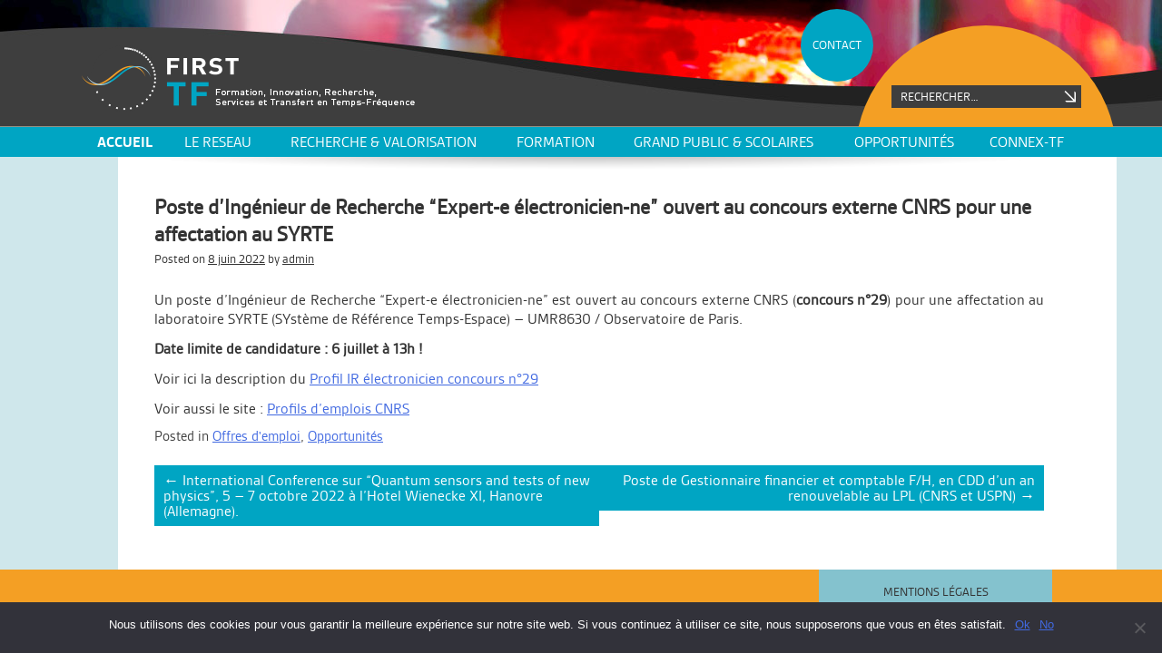

--- FILE ---
content_type: text/html; charset=UTF-8
request_url: https://first-tf.fr/poste-dingenieur-de-recherche-expert-e-electronicien-ne-ouvert-au-concours-externe-cnrs-pour-une-affectation-syrte/
body_size: 11150
content:
<!DOCTYPE html>

<html dir="ltr" lang="fr-FR" prefix="og: https://ogp.me/ns#">

<head>

    <meta charset="UTF-8">

    <meta name="viewport" content="width=device-width, initial-scale=1">

    <link rel="profile" href="http://gmpg.org/xfn/11">

    <link rel="pingback" href="https://first-tf.fr/xmlrpc.php">

    <title>Poste d’Ingénieur de Recherche “Expert-e électronicien-ne” ouvert au concours externe CNRS pour une affectation au SYRTE - FIRST-TF</title>
<link rel="alternate" hreflang="fr-fr" href="https://first-tf.fr/poste-dingenieur-de-recherche-expert-e-electronicien-ne-ouvert-au-concours-externe-cnrs-pour-une-affectation-syrte/" />

		<!-- All in One SEO 4.6.3 - aioseo.com -->
		<meta name="description" content="Un poste d&#039;Ingénieur de Recherche “Expert-e électronicien-ne” est ouvert au concours externe CNRS (concours n°29) pour une affectation au laboratoire SYRTE (SYstème de Référence Temps-Espace) - UMR8630 / Observatoire de Paris. Date limite de candidature : 6 juillet à 13h ! Voir ici la description du Profil IR électronicien concours n°29 Voir aussi le site : Profils" />
		<meta name="robots" content="max-image-preview:large" />
		<link rel="canonical" href="https://first-tf.fr/poste-dingenieur-de-recherche-expert-e-electronicien-ne-ouvert-au-concours-externe-cnrs-pour-une-affectation-syrte/" />
		<meta name="generator" content="All in One SEO (AIOSEO) 4.6.3" />
		<meta property="og:locale" content="fr_FR" />
		<meta property="og:site_name" content="FIRST-TF -" />
		<meta property="og:type" content="article" />
		<meta property="og:title" content="Poste d’Ingénieur de Recherche “Expert-e électronicien-ne” ouvert au concours externe CNRS pour une affectation au SYRTE - FIRST-TF" />
		<meta property="og:description" content="Un poste d&#039;Ingénieur de Recherche “Expert-e électronicien-ne” est ouvert au concours externe CNRS (concours n°29) pour une affectation au laboratoire SYRTE (SYstème de Référence Temps-Espace) - UMR8630 / Observatoire de Paris. Date limite de candidature : 6 juillet à 13h ! Voir ici la description du Profil IR électronicien concours n°29 Voir aussi le site : Profils" />
		<meta property="og:url" content="https://first-tf.fr/poste-dingenieur-de-recherche-expert-e-electronicien-ne-ouvert-au-concours-externe-cnrs-pour-une-affectation-syrte/" />
		<meta property="article:published_time" content="2022-06-08T14:16:05+00:00" />
		<meta property="article:modified_time" content="2022-06-08T15:17:52+00:00" />
		<meta name="twitter:card" content="summary_large_image" />
		<meta name="twitter:title" content="Poste d’Ingénieur de Recherche “Expert-e électronicien-ne” ouvert au concours externe CNRS pour une affectation au SYRTE - FIRST-TF" />
		<meta name="twitter:description" content="Un poste d&#039;Ingénieur de Recherche “Expert-e électronicien-ne” est ouvert au concours externe CNRS (concours n°29) pour une affectation au laboratoire SYRTE (SYstème de Référence Temps-Espace) - UMR8630 / Observatoire de Paris. Date limite de candidature : 6 juillet à 13h ! Voir ici la description du Profil IR électronicien concours n°29 Voir aussi le site : Profils" />
		<script type="application/ld+json" class="aioseo-schema">
			{"@context":"https:\/\/schema.org","@graph":[{"@type":"BlogPosting","@id":"https:\/\/first-tf.fr\/poste-dingenieur-de-recherche-expert-e-electronicien-ne-ouvert-au-concours-externe-cnrs-pour-une-affectation-syrte\/#blogposting","name":"Poste d\u2019Ing\u00e9nieur de Recherche \u201cExpert-e \u00e9lectronicien-ne\u201d ouvert au concours externe CNRS pour une affectation au SYRTE - FIRST-TF","headline":"Poste d&rsquo;Ing\u00e9nieur de Recherche \u201cExpert-e \u00e9lectronicien-ne\u201d ouvert au concours externe CNRS pour une affectation au SYRTE","author":{"@id":"https:\/\/first-tf.fr\/author\/admintf\/#author"},"publisher":{"@id":"https:\/\/first-tf.fr\/#organization"},"datePublished":"2022-06-08T16:16:05+02:00","dateModified":"2022-06-08T17:17:52+02:00","inLanguage":"fr-FR","mainEntityOfPage":{"@id":"https:\/\/first-tf.fr\/poste-dingenieur-de-recherche-expert-e-electronicien-ne-ouvert-au-concours-externe-cnrs-pour-une-affectation-syrte\/#webpage"},"isPartOf":{"@id":"https:\/\/first-tf.fr\/poste-dingenieur-de-recherche-expert-e-electronicien-ne-ouvert-au-concours-externe-cnrs-pour-une-affectation-syrte\/#webpage"},"articleSection":"Offres d'emploi, Opportunit\u00e9s"},{"@type":"BreadcrumbList","@id":"https:\/\/first-tf.fr\/poste-dingenieur-de-recherche-expert-e-electronicien-ne-ouvert-au-concours-externe-cnrs-pour-une-affectation-syrte\/#breadcrumblist","itemListElement":[{"@type":"ListItem","@id":"https:\/\/first-tf.fr\/#listItem","position":1,"name":"Domicile","item":"https:\/\/first-tf.fr\/","nextItem":"https:\/\/first-tf.fr\/poste-dingenieur-de-recherche-expert-e-electronicien-ne-ouvert-au-concours-externe-cnrs-pour-une-affectation-syrte\/#listItem"},{"@type":"ListItem","@id":"https:\/\/first-tf.fr\/poste-dingenieur-de-recherche-expert-e-electronicien-ne-ouvert-au-concours-externe-cnrs-pour-une-affectation-syrte\/#listItem","position":2,"name":"Poste d'Ing\u00e9nieur de Recherche \u201cExpert-e \u00e9lectronicien-ne\u201d ouvert au concours externe CNRS pour une affectation au SYRTE","previousItem":"https:\/\/first-tf.fr\/#listItem"}]},{"@type":"Organization","@id":"https:\/\/first-tf.fr\/#organization","name":"FIRST-TF","url":"https:\/\/first-tf.fr\/"},{"@type":"Person","@id":"https:\/\/first-tf.fr\/author\/admintf\/#author","url":"https:\/\/first-tf.fr\/author\/admintf\/","name":"admin","image":{"@type":"ImageObject","@id":"https:\/\/first-tf.fr\/poste-dingenieur-de-recherche-expert-e-electronicien-ne-ouvert-au-concours-externe-cnrs-pour-une-affectation-syrte\/#authorImage","url":"https:\/\/secure.gravatar.com\/avatar\/47c1e764e400c4fbd9530fa50aa2f1a1?s=96&d=mm&r=g","width":96,"height":96,"caption":"admin"}},{"@type":"WebPage","@id":"https:\/\/first-tf.fr\/poste-dingenieur-de-recherche-expert-e-electronicien-ne-ouvert-au-concours-externe-cnrs-pour-une-affectation-syrte\/#webpage","url":"https:\/\/first-tf.fr\/poste-dingenieur-de-recherche-expert-e-electronicien-ne-ouvert-au-concours-externe-cnrs-pour-une-affectation-syrte\/","name":"Poste d\u2019Ing\u00e9nieur de Recherche \u201cExpert-e \u00e9lectronicien-ne\u201d ouvert au concours externe CNRS pour une affectation au SYRTE - FIRST-TF","description":"Un poste d'Ing\u00e9nieur de Recherche \u201cExpert-e \u00e9lectronicien-ne\u201d est ouvert au concours externe CNRS (concours n\u00b029) pour une affectation au laboratoire SYRTE (SYst\u00e8me de R\u00e9f\u00e9rence Temps-Espace) - UMR8630 \/ Observatoire de Paris. Date limite de candidature : 6 juillet \u00e0 13h ! Voir ici la description du Profil IR e\u0301lectronicien concours n\u00b029 Voir aussi le site : Profils","inLanguage":"fr-FR","isPartOf":{"@id":"https:\/\/first-tf.fr\/#website"},"breadcrumb":{"@id":"https:\/\/first-tf.fr\/poste-dingenieur-de-recherche-expert-e-electronicien-ne-ouvert-au-concours-externe-cnrs-pour-une-affectation-syrte\/#breadcrumblist"},"author":{"@id":"https:\/\/first-tf.fr\/author\/admintf\/#author"},"creator":{"@id":"https:\/\/first-tf.fr\/author\/admintf\/#author"},"datePublished":"2022-06-08T16:16:05+02:00","dateModified":"2022-06-08T17:17:52+02:00"},{"@type":"WebSite","@id":"https:\/\/first-tf.fr\/#website","url":"https:\/\/first-tf.fr\/","name":"FIRST-TF","inLanguage":"fr-FR","publisher":{"@id":"https:\/\/first-tf.fr\/#organization"}}]}
		</script>
		<!-- All in One SEO -->

<link rel='dns-prefetch' href='//first-tf.com' />
<link rel="alternate" type="application/rss+xml" title="FIRST-TF &raquo; Flux" href="https://first-tf.fr/feed/" />
<link rel="alternate" type="application/rss+xml" title="FIRST-TF &raquo; Flux des commentaires" href="https://first-tf.fr/comments/feed/" />
<link rel="alternate" type="application/rss+xml" title="FIRST-TF &raquo; Poste d&rsquo;Ingénieur de Recherche “Expert-e électronicien-ne” ouvert au concours externe CNRS pour une affectation au SYRTE Flux des commentaires" href="https://first-tf.fr/poste-dingenieur-de-recherche-expert-e-electronicien-ne-ouvert-au-concours-externe-cnrs-pour-une-affectation-syrte/feed/" />
<script type="text/javascript">
/* <![CDATA[ */
window._wpemojiSettings = {"baseUrl":"https:\/\/s.w.org\/images\/core\/emoji\/15.0.3\/72x72\/","ext":".png","svgUrl":"https:\/\/s.w.org\/images\/core\/emoji\/15.0.3\/svg\/","svgExt":".svg","source":{"concatemoji":"https:\/\/first-tf.fr\/wp-includes\/js\/wp-emoji-release.min.js?ver=6.5.7"}};
/*! This file is auto-generated */
!function(i,n){var o,s,e;function c(e){try{var t={supportTests:e,timestamp:(new Date).valueOf()};sessionStorage.setItem(o,JSON.stringify(t))}catch(e){}}function p(e,t,n){e.clearRect(0,0,e.canvas.width,e.canvas.height),e.fillText(t,0,0);var t=new Uint32Array(e.getImageData(0,0,e.canvas.width,e.canvas.height).data),r=(e.clearRect(0,0,e.canvas.width,e.canvas.height),e.fillText(n,0,0),new Uint32Array(e.getImageData(0,0,e.canvas.width,e.canvas.height).data));return t.every(function(e,t){return e===r[t]})}function u(e,t,n){switch(t){case"flag":return n(e,"\ud83c\udff3\ufe0f\u200d\u26a7\ufe0f","\ud83c\udff3\ufe0f\u200b\u26a7\ufe0f")?!1:!n(e,"\ud83c\uddfa\ud83c\uddf3","\ud83c\uddfa\u200b\ud83c\uddf3")&&!n(e,"\ud83c\udff4\udb40\udc67\udb40\udc62\udb40\udc65\udb40\udc6e\udb40\udc67\udb40\udc7f","\ud83c\udff4\u200b\udb40\udc67\u200b\udb40\udc62\u200b\udb40\udc65\u200b\udb40\udc6e\u200b\udb40\udc67\u200b\udb40\udc7f");case"emoji":return!n(e,"\ud83d\udc26\u200d\u2b1b","\ud83d\udc26\u200b\u2b1b")}return!1}function f(e,t,n){var r="undefined"!=typeof WorkerGlobalScope&&self instanceof WorkerGlobalScope?new OffscreenCanvas(300,150):i.createElement("canvas"),a=r.getContext("2d",{willReadFrequently:!0}),o=(a.textBaseline="top",a.font="600 32px Arial",{});return e.forEach(function(e){o[e]=t(a,e,n)}),o}function t(e){var t=i.createElement("script");t.src=e,t.defer=!0,i.head.appendChild(t)}"undefined"!=typeof Promise&&(o="wpEmojiSettingsSupports",s=["flag","emoji"],n.supports={everything:!0,everythingExceptFlag:!0},e=new Promise(function(e){i.addEventListener("DOMContentLoaded",e,{once:!0})}),new Promise(function(t){var n=function(){try{var e=JSON.parse(sessionStorage.getItem(o));if("object"==typeof e&&"number"==typeof e.timestamp&&(new Date).valueOf()<e.timestamp+604800&&"object"==typeof e.supportTests)return e.supportTests}catch(e){}return null}();if(!n){if("undefined"!=typeof Worker&&"undefined"!=typeof OffscreenCanvas&&"undefined"!=typeof URL&&URL.createObjectURL&&"undefined"!=typeof Blob)try{var e="postMessage("+f.toString()+"("+[JSON.stringify(s),u.toString(),p.toString()].join(",")+"));",r=new Blob([e],{type:"text/javascript"}),a=new Worker(URL.createObjectURL(r),{name:"wpTestEmojiSupports"});return void(a.onmessage=function(e){c(n=e.data),a.terminate(),t(n)})}catch(e){}c(n=f(s,u,p))}t(n)}).then(function(e){for(var t in e)n.supports[t]=e[t],n.supports.everything=n.supports.everything&&n.supports[t],"flag"!==t&&(n.supports.everythingExceptFlag=n.supports.everythingExceptFlag&&n.supports[t]);n.supports.everythingExceptFlag=n.supports.everythingExceptFlag&&!n.supports.flag,n.DOMReady=!1,n.readyCallback=function(){n.DOMReady=!0}}).then(function(){return e}).then(function(){var e;n.supports.everything||(n.readyCallback(),(e=n.source||{}).concatemoji?t(e.concatemoji):e.wpemoji&&e.twemoji&&(t(e.twemoji),t(e.wpemoji)))}))}((window,document),window._wpemojiSettings);
/* ]]> */
</script>
<style id='wp-emoji-styles-inline-css' type='text/css'>

	img.wp-smiley, img.emoji {
		display: inline !important;
		border: none !important;
		box-shadow: none !important;
		height: 1em !important;
		width: 1em !important;
		margin: 0 0.07em !important;
		vertical-align: -0.1em !important;
		background: none !important;
		padding: 0 !important;
	}
</style>
<link rel='stylesheet' id='wp-block-library-css' href='https://first-tf.fr/wp-includes/css/dist/block-library/style.min.css?ver=6.5.7' type='text/css' media='all' />
<style id='classic-theme-styles-inline-css' type='text/css'>
/*! This file is auto-generated */
.wp-block-button__link{color:#fff;background-color:#32373c;border-radius:9999px;box-shadow:none;text-decoration:none;padding:calc(.667em + 2px) calc(1.333em + 2px);font-size:1.125em}.wp-block-file__button{background:#32373c;color:#fff;text-decoration:none}
</style>
<style id='global-styles-inline-css' type='text/css'>
body{--wp--preset--color--black: #000000;--wp--preset--color--cyan-bluish-gray: #abb8c3;--wp--preset--color--white: #ffffff;--wp--preset--color--pale-pink: #f78da7;--wp--preset--color--vivid-red: #cf2e2e;--wp--preset--color--luminous-vivid-orange: #ff6900;--wp--preset--color--luminous-vivid-amber: #fcb900;--wp--preset--color--light-green-cyan: #7bdcb5;--wp--preset--color--vivid-green-cyan: #00d084;--wp--preset--color--pale-cyan-blue: #8ed1fc;--wp--preset--color--vivid-cyan-blue: #0693e3;--wp--preset--color--vivid-purple: #9b51e0;--wp--preset--gradient--vivid-cyan-blue-to-vivid-purple: linear-gradient(135deg,rgba(6,147,227,1) 0%,rgb(155,81,224) 100%);--wp--preset--gradient--light-green-cyan-to-vivid-green-cyan: linear-gradient(135deg,rgb(122,220,180) 0%,rgb(0,208,130) 100%);--wp--preset--gradient--luminous-vivid-amber-to-luminous-vivid-orange: linear-gradient(135deg,rgba(252,185,0,1) 0%,rgba(255,105,0,1) 100%);--wp--preset--gradient--luminous-vivid-orange-to-vivid-red: linear-gradient(135deg,rgba(255,105,0,1) 0%,rgb(207,46,46) 100%);--wp--preset--gradient--very-light-gray-to-cyan-bluish-gray: linear-gradient(135deg,rgb(238,238,238) 0%,rgb(169,184,195) 100%);--wp--preset--gradient--cool-to-warm-spectrum: linear-gradient(135deg,rgb(74,234,220) 0%,rgb(151,120,209) 20%,rgb(207,42,186) 40%,rgb(238,44,130) 60%,rgb(251,105,98) 80%,rgb(254,248,76) 100%);--wp--preset--gradient--blush-light-purple: linear-gradient(135deg,rgb(255,206,236) 0%,rgb(152,150,240) 100%);--wp--preset--gradient--blush-bordeaux: linear-gradient(135deg,rgb(254,205,165) 0%,rgb(254,45,45) 50%,rgb(107,0,62) 100%);--wp--preset--gradient--luminous-dusk: linear-gradient(135deg,rgb(255,203,112) 0%,rgb(199,81,192) 50%,rgb(65,88,208) 100%);--wp--preset--gradient--pale-ocean: linear-gradient(135deg,rgb(255,245,203) 0%,rgb(182,227,212) 50%,rgb(51,167,181) 100%);--wp--preset--gradient--electric-grass: linear-gradient(135deg,rgb(202,248,128) 0%,rgb(113,206,126) 100%);--wp--preset--gradient--midnight: linear-gradient(135deg,rgb(2,3,129) 0%,rgb(40,116,252) 100%);--wp--preset--font-size--small: 13px;--wp--preset--font-size--medium: 20px;--wp--preset--font-size--large: 36px;--wp--preset--font-size--x-large: 42px;--wp--preset--spacing--20: 0.44rem;--wp--preset--spacing--30: 0.67rem;--wp--preset--spacing--40: 1rem;--wp--preset--spacing--50: 1.5rem;--wp--preset--spacing--60: 2.25rem;--wp--preset--spacing--70: 3.38rem;--wp--preset--spacing--80: 5.06rem;--wp--preset--shadow--natural: 6px 6px 9px rgba(0, 0, 0, 0.2);--wp--preset--shadow--deep: 12px 12px 50px rgba(0, 0, 0, 0.4);--wp--preset--shadow--sharp: 6px 6px 0px rgba(0, 0, 0, 0.2);--wp--preset--shadow--outlined: 6px 6px 0px -3px rgba(255, 255, 255, 1), 6px 6px rgba(0, 0, 0, 1);--wp--preset--shadow--crisp: 6px 6px 0px rgba(0, 0, 0, 1);}:where(.is-layout-flex){gap: 0.5em;}:where(.is-layout-grid){gap: 0.5em;}body .is-layout-flex{display: flex;}body .is-layout-flex{flex-wrap: wrap;align-items: center;}body .is-layout-flex > *{margin: 0;}body .is-layout-grid{display: grid;}body .is-layout-grid > *{margin: 0;}:where(.wp-block-columns.is-layout-flex){gap: 2em;}:where(.wp-block-columns.is-layout-grid){gap: 2em;}:where(.wp-block-post-template.is-layout-flex){gap: 1.25em;}:where(.wp-block-post-template.is-layout-grid){gap: 1.25em;}.has-black-color{color: var(--wp--preset--color--black) !important;}.has-cyan-bluish-gray-color{color: var(--wp--preset--color--cyan-bluish-gray) !important;}.has-white-color{color: var(--wp--preset--color--white) !important;}.has-pale-pink-color{color: var(--wp--preset--color--pale-pink) !important;}.has-vivid-red-color{color: var(--wp--preset--color--vivid-red) !important;}.has-luminous-vivid-orange-color{color: var(--wp--preset--color--luminous-vivid-orange) !important;}.has-luminous-vivid-amber-color{color: var(--wp--preset--color--luminous-vivid-amber) !important;}.has-light-green-cyan-color{color: var(--wp--preset--color--light-green-cyan) !important;}.has-vivid-green-cyan-color{color: var(--wp--preset--color--vivid-green-cyan) !important;}.has-pale-cyan-blue-color{color: var(--wp--preset--color--pale-cyan-blue) !important;}.has-vivid-cyan-blue-color{color: var(--wp--preset--color--vivid-cyan-blue) !important;}.has-vivid-purple-color{color: var(--wp--preset--color--vivid-purple) !important;}.has-black-background-color{background-color: var(--wp--preset--color--black) !important;}.has-cyan-bluish-gray-background-color{background-color: var(--wp--preset--color--cyan-bluish-gray) !important;}.has-white-background-color{background-color: var(--wp--preset--color--white) !important;}.has-pale-pink-background-color{background-color: var(--wp--preset--color--pale-pink) !important;}.has-vivid-red-background-color{background-color: var(--wp--preset--color--vivid-red) !important;}.has-luminous-vivid-orange-background-color{background-color: var(--wp--preset--color--luminous-vivid-orange) !important;}.has-luminous-vivid-amber-background-color{background-color: var(--wp--preset--color--luminous-vivid-amber) !important;}.has-light-green-cyan-background-color{background-color: var(--wp--preset--color--light-green-cyan) !important;}.has-vivid-green-cyan-background-color{background-color: var(--wp--preset--color--vivid-green-cyan) !important;}.has-pale-cyan-blue-background-color{background-color: var(--wp--preset--color--pale-cyan-blue) !important;}.has-vivid-cyan-blue-background-color{background-color: var(--wp--preset--color--vivid-cyan-blue) !important;}.has-vivid-purple-background-color{background-color: var(--wp--preset--color--vivid-purple) !important;}.has-black-border-color{border-color: var(--wp--preset--color--black) !important;}.has-cyan-bluish-gray-border-color{border-color: var(--wp--preset--color--cyan-bluish-gray) !important;}.has-white-border-color{border-color: var(--wp--preset--color--white) !important;}.has-pale-pink-border-color{border-color: var(--wp--preset--color--pale-pink) !important;}.has-vivid-red-border-color{border-color: var(--wp--preset--color--vivid-red) !important;}.has-luminous-vivid-orange-border-color{border-color: var(--wp--preset--color--luminous-vivid-orange) !important;}.has-luminous-vivid-amber-border-color{border-color: var(--wp--preset--color--luminous-vivid-amber) !important;}.has-light-green-cyan-border-color{border-color: var(--wp--preset--color--light-green-cyan) !important;}.has-vivid-green-cyan-border-color{border-color: var(--wp--preset--color--vivid-green-cyan) !important;}.has-pale-cyan-blue-border-color{border-color: var(--wp--preset--color--pale-cyan-blue) !important;}.has-vivid-cyan-blue-border-color{border-color: var(--wp--preset--color--vivid-cyan-blue) !important;}.has-vivid-purple-border-color{border-color: var(--wp--preset--color--vivid-purple) !important;}.has-vivid-cyan-blue-to-vivid-purple-gradient-background{background: var(--wp--preset--gradient--vivid-cyan-blue-to-vivid-purple) !important;}.has-light-green-cyan-to-vivid-green-cyan-gradient-background{background: var(--wp--preset--gradient--light-green-cyan-to-vivid-green-cyan) !important;}.has-luminous-vivid-amber-to-luminous-vivid-orange-gradient-background{background: var(--wp--preset--gradient--luminous-vivid-amber-to-luminous-vivid-orange) !important;}.has-luminous-vivid-orange-to-vivid-red-gradient-background{background: var(--wp--preset--gradient--luminous-vivid-orange-to-vivid-red) !important;}.has-very-light-gray-to-cyan-bluish-gray-gradient-background{background: var(--wp--preset--gradient--very-light-gray-to-cyan-bluish-gray) !important;}.has-cool-to-warm-spectrum-gradient-background{background: var(--wp--preset--gradient--cool-to-warm-spectrum) !important;}.has-blush-light-purple-gradient-background{background: var(--wp--preset--gradient--blush-light-purple) !important;}.has-blush-bordeaux-gradient-background{background: var(--wp--preset--gradient--blush-bordeaux) !important;}.has-luminous-dusk-gradient-background{background: var(--wp--preset--gradient--luminous-dusk) !important;}.has-pale-ocean-gradient-background{background: var(--wp--preset--gradient--pale-ocean) !important;}.has-electric-grass-gradient-background{background: var(--wp--preset--gradient--electric-grass) !important;}.has-midnight-gradient-background{background: var(--wp--preset--gradient--midnight) !important;}.has-small-font-size{font-size: var(--wp--preset--font-size--small) !important;}.has-medium-font-size{font-size: var(--wp--preset--font-size--medium) !important;}.has-large-font-size{font-size: var(--wp--preset--font-size--large) !important;}.has-x-large-font-size{font-size: var(--wp--preset--font-size--x-large) !important;}
.wp-block-navigation a:where(:not(.wp-element-button)){color: inherit;}
:where(.wp-block-post-template.is-layout-flex){gap: 1.25em;}:where(.wp-block-post-template.is-layout-grid){gap: 1.25em;}
:where(.wp-block-columns.is-layout-flex){gap: 2em;}:where(.wp-block-columns.is-layout-grid){gap: 2em;}
.wp-block-pullquote{font-size: 1.5em;line-height: 1.6;}
</style>
<link rel='stylesheet' id='contact-form-7-css' href='https://first-tf.fr/wp-content/plugins/contact-form-7/includes/css/styles.css?ver=5.9.5' type='text/css' media='all' />
<link rel='stylesheet' id='cookie-notice-front-css' href='https://first-tf.fr/wp-content/plugins/cookie-notice/css/front.min.css?ver=2.4.16' type='text/css' media='all' />
<link rel='stylesheet' id='UserAccessManagerLoginForm-css' href='https://first-tf.fr/wp-content/plugins/user-access-manager/assets/css/uamLoginForm.css?ver=2.2.23' type='text/css' media='screen' />
<link rel='stylesheet' id='wpml-legacy-horizontal-list-0-css' href='https://first-tf.fr/wp-content/plugins/sitepress-multilingual-cms/templates/language-switchers/legacy-list-horizontal/style.min.css?ver=1' type='text/css' media='all' />
<style id='wpml-legacy-horizontal-list-0-inline-css' type='text/css'>
.wpml-ls-statics-shortcode_actions, .wpml-ls-statics-shortcode_actions .wpml-ls-sub-menu, .wpml-ls-statics-shortcode_actions a {border-color:#cdcdcd;}.wpml-ls-statics-shortcode_actions a, .wpml-ls-statics-shortcode_actions .wpml-ls-sub-menu a, .wpml-ls-statics-shortcode_actions .wpml-ls-sub-menu a:link, .wpml-ls-statics-shortcode_actions li:not(.wpml-ls-current-language) .wpml-ls-link, .wpml-ls-statics-shortcode_actions li:not(.wpml-ls-current-language) .wpml-ls-link:link {color:#444444;background-color:#ffffff;}.wpml-ls-statics-shortcode_actions a, .wpml-ls-statics-shortcode_actions .wpml-ls-sub-menu a:hover,.wpml-ls-statics-shortcode_actions .wpml-ls-sub-menu a:focus, .wpml-ls-statics-shortcode_actions .wpml-ls-sub-menu a:link:hover, .wpml-ls-statics-shortcode_actions .wpml-ls-sub-menu a:link:focus {color:#000000;background-color:#eeeeee;}.wpml-ls-statics-shortcode_actions .wpml-ls-current-language > a {color:#444444;background-color:#ffffff;}.wpml-ls-statics-shortcode_actions .wpml-ls-current-language:hover>a, .wpml-ls-statics-shortcode_actions .wpml-ls-current-language>a:focus {color:#000000;background-color:#eeeeee;}
</style>
<link rel='stylesheet' id='first-tf-style-css' href='https://first-tf.fr/wp-content/themes/first-tf/style.css?ver=6.5.7' type='text/css' media='all' />
<script type="text/javascript" id="cookie-notice-front-js-before">
/* <![CDATA[ */
var cnArgs = {"ajaxUrl":"https:\/\/first-tf.fr\/wp-admin\/admin-ajax.php","nonce":"80f483524d","hideEffect":"fade","position":"bottom","onScroll":false,"onScrollOffset":100,"onClick":false,"cookieName":"cookie_notice_accepted","cookieTime":2592000,"cookieTimeRejected":2592000,"globalCookie":false,"redirection":false,"cache":false,"revokeCookies":true,"revokeCookiesOpt":"automatic"};
/* ]]> */
</script>
<script type="text/javascript" src="https://first-tf.fr/wp-content/plugins/cookie-notice/js/front.min.js?ver=2.4.16" id="cookie-notice-front-js"></script>
<script type="text/javascript" id="ajax-vars-js-extra">
/* <![CDATA[ */
var ftf_ajax = {"ajaxurl":"https:\/\/first-tf.fr\/wp-admin\/admin-ajax.php","wpmlLang":"fr"};
/* ]]> */
</script>
<script type="text/javascript" src="https://first-tf.fr/wp-content/themes/first-tf/js/vars.js?ver=6.5.7" id="ajax-vars-js"></script>
<script type="text/javascript" src="https://first-tf.fr/wp-includes/js/jquery/jquery.min.js?ver=3.7.1" id="jquery-core-js"></script>
<script type="text/javascript" src="https://first-tf.fr/wp-includes/js/jquery/jquery-migrate.min.js?ver=3.4.1" id="jquery-migrate-js"></script>
<script type="text/javascript" id="wpml-xdomain-data-js-extra">
/* <![CDATA[ */
var wpml_xdomain_data = {"css_selector":"wpml-ls-item","ajax_url":"https:\/\/first-tf.fr\/wp-admin\/admin-ajax.php","current_lang":"fr","_nonce":"975dc53c54"};
/* ]]> */
</script>
<script type="text/javascript" src="https://first-tf.fr/wp-content/plugins/sitepress-multilingual-cms/res/js/xdomain-data.js?ver=4.6.4" id="wpml-xdomain-data-js"></script>
<link rel="https://api.w.org/" href="https://first-tf.fr/wp-json/" /><link rel="alternate" type="application/json" href="https://first-tf.fr/wp-json/wp/v2/posts/18502" /><link rel="EditURI" type="application/rsd+xml" title="RSD" href="https://first-tf.fr/xmlrpc.php?rsd" />
<meta name="generator" content="WordPress 6.5.7" />
<link rel='shortlink' href='https://first-tf.fr/?p=18502' />
<link rel="alternate" type="application/json+oembed" href="https://first-tf.fr/wp-json/oembed/1.0/embed?url=https%3A%2F%2Ffirst-tf.fr%2Fposte-dingenieur-de-recherche-expert-e-electronicien-ne-ouvert-au-concours-externe-cnrs-pour-une-affectation-syrte%2F" />
<link rel="alternate" type="text/xml+oembed" href="https://first-tf.fr/wp-json/oembed/1.0/embed?url=https%3A%2F%2Ffirst-tf.fr%2Fposte-dingenieur-de-recherche-expert-e-electronicien-ne-ouvert-au-concours-externe-cnrs-pour-une-affectation-syrte%2F&#038;format=xml" />
<meta name="generator" content="WPML ver:4.6.4 stt:1,4;" />
<style type="text/css">.recentcomments a{display:inline !important;padding:0 !important;margin:0 !important;}</style><link rel="icon" href="https://first-tf.fr/wp-content/uploads/2016/12/favicon.png" sizes="32x32" />
<link rel="icon" href="https://first-tf.fr/wp-content/uploads/2016/12/favicon.png" sizes="192x192" />
<link rel="apple-touch-icon" href="https://first-tf.fr/wp-content/uploads/2016/12/favicon.png" />
<meta name="msapplication-TileImage" content="https://first-tf.fr/wp-content/uploads/2016/12/favicon.png" />

    <link rel="stylesheet" href="https://first-tf.fr/wp-content/themes/first-tf/css/main.css">

    <script src="https://first-tf.fr/wp-content/themes/first-tf/js/jquery-2.1.3.min.js"></script>

    <script src="https://first-tf.fr/wp-content/themes/first-tf/js/horloge.js"></script>


    <!-- Slick slider -->

    <link rel="stylesheet" href="https://first-tf.fr/wp-content/themes/first-tf/js/slick/slick.css">

    <link rel="stylesheet" href="https://first-tf.fr/wp-content/themes/first-tf/js/slick/slick-theme.css">

    <script src="https://first-tf.fr/wp-content/themes/first-tf/js/slick/slick.min.js"></script>

    <script

            src="https://first-tf.fr/wp-content/themes/first-tf/js/jquery.lazylinepainter-1.5.1.min.js"></script>


    <script src="https://first-tf.fr/wp-content/themes/first-tf/js/isotope.pkgd.min.js"></script>

    <script src="https://first-tf.fr/wp-content/themes/first-tf/js/jquery.infinitescroll.min.js"></script>

    <!-- main js -->

    <script src="https://first-tf.fr/wp-content/themes/first-tf/js/main.js"></script>


    <style>.header-wrapper .bloc-search-wrapper .bloc-search, .header-wrapper .lang-select-wrapper a:hover, .header-wrapper .lang-select-wrapper a.active, .bloc-content .bloc-title, .footer-wrapper{background:#f49f24 !important;}.header-wrapper .lang-select-wrapper a {border: 2px solid #f49f24 !important;}</style>
</head>

<body class="post-template-default single single-post postid-18502 single-format-standard cookies-not-set group-blog">
<script>
    </script>
<div class="page-bg">

</div>

<div class="page-content">

    <div class="main-wrapper">

        <div class="container header-wrapper">

            <div class="wrap-fw">

                <div class='lang-select-wrapper'></div>


                

                <a href="https://first-tf.fr/" title="FIRST-TF"

                   class="site-logo"></a>

                
                <script type="text/javascript">

                    document.write("<a class='btn-contact' href=\"mail" + "to:" + new Array("contact", "first-tf.com").join("@") + "\">" + "CONTACT" + "</" + "a>");

                </script>

                <div class="bloc-search-wrapper">

                    <div class="bloc-search">

                        <form role="search" method="get" class="search-form" action="https://first-tf.fr/">
				<label>
					<span class="screen-reader-text">Rechercher :</span>
					<input type="search" class="search-field" placeholder="Rechercher…" value="" name="s" />
				</label>
				<input type="submit" class="search-submit" value="Rechercher" />
			</form>
                    </div>

                </div>

            </div>

        </div>

        <div class="main-menu-spaceholder">

            <div class="container main-menu-wrapper" id="main-menu-wrap">

                <div class="wrap-fw">

                    <div class="menu-main-fr-container"><ul id="menu-main-fr" class="menu"><li id="menu-item-175" class="menu-item-home menu-item menu-item-type-post_type menu-item-object-page menu-item-175"><a href="https://first-tf.fr/">ACCUEIL</a></li>
<li id="menu-item-6" class="menu-item menu-item-type-custom menu-item-object-custom menu-item-has-children menu-item-6"><a href="#">LE RESEAU</a>
<ul class="sub-menu">
	<li id="menu-item-46" class="menu-item menu-item-type-post_type menu-item-object-page menu-item-has-children menu-item-46"><a href="https://first-tf.fr/le-reseau/presentation/">PRÉSENTATION &#8211; ORGANISATION</a>
	<ul class="sub-menu">
		<li id="menu-item-47" class="menu-item menu-item-type-post_type menu-item-object-page menu-item-47"><a href="https://first-tf.fr/le-reseau/presentation/le-reseau-first-tf/">OBJECTIFS</a></li>
		<li id="menu-item-48" class="menu-item menu-item-type-post_type menu-item-object-page menu-item-48"><a href="https://first-tf.fr/le-reseau/presentation/membres/">MEMBRES</a></li>
		<li id="menu-item-5002" class="menu-item menu-item-type-post_type menu-item-object-page menu-item-5002"><a href="https://first-tf.fr/le-reseau/presentation/prix-recompenses/">Prix et distinctions</a></li>
		<li id="menu-item-55" class="menu-item menu-item-type-post_type menu-item-object-page menu-item-55"><a href="https://first-tf.fr/le-reseau/organisation/etablissements-signataires/">ÉTABLISSEMENTS SIGNATAIRES</a></li>
		<li id="menu-item-56" class="menu-item menu-item-type-post_type menu-item-object-page menu-item-56"><a href="https://first-tf.fr/le-reseau/presentation/gouvernance/">GOUVERNANCE</a></li>
	</ul>
</li>
	<li id="menu-item-5125" class="menu-item menu-item-type-post_type menu-item-object-page menu-item-has-children menu-item-5125"><a href="https://first-tf.fr/le-reseau/organisation/">ANIMATION</a>
	<ul class="sub-menu">
		<li id="menu-item-6607" class="menu-item menu-item-type-post_type menu-item-object-page menu-item-6607"><a href="https://first-tf.fr/le-reseau/organisation/newsletters/">Newsletters</a></li>
		<li id="menu-item-57" class="menu-item menu-item-type-post_type menu-item-object-page menu-item-57"><a href="https://first-tf.fr/le-reseau/organisation/groupes-de-travail/">GROUPES DE TRAVAIL</a></li>
		<li id="menu-item-54" class="menu-item menu-item-type-post_type menu-item-object-page menu-item-54"><a href="https://first-tf.fr/le-reseau/presentation/assemblees-generales/">ASSEMBLÉES GÉNÉRALES</a></li>
		<li id="menu-item-6909" class="menu-item menu-item-type-post_type menu-item-object-page menu-item-6909"><a href="https://first-tf.fr/le-reseau/organisation/seminaires-bilan-prospective-2017/">Séminaires bilan-prospective 2017</a></li>
	</ul>
</li>
	<li id="menu-item-58" class="menu-item menu-item-type-post_type menu-item-object-page menu-item-has-children menu-item-58"><a href="https://first-tf.fr/le-reseau/operations-soutenues/">OPÉRATIONS SOUTENUES</a>
	<ul class="sub-menu">
		<li id="menu-item-62" class="menu-item menu-item-type-post_type menu-item-object-page menu-item-62"><a href="https://first-tf.fr/le-reseau/operations-soutenues/recherche/">PROJETS DE RECHERCHE</a></li>
		<li id="menu-item-61" class="menu-item menu-item-type-post_type menu-item-object-page menu-item-61"><a href="https://first-tf.fr/le-reseau/operations-soutenues/partenariats-labos-industrie/">PROJETS DE VALORISATION</a></li>
		<li id="menu-item-60" class="menu-item menu-item-type-post_type menu-item-object-page menu-item-60"><a href="https://first-tf.fr/le-reseau/operations-soutenues/formation/">FORMATION &#8211; DIFFUSION DES SAVOIRS</a></li>
		<li id="menu-item-5142" class="menu-item menu-item-type-post_type menu-item-object-page menu-item-5142"><a href="https://first-tf.fr/le-reseau/operations-soutenues/conferences-evenements/">CONFERENCES &#038; EVENEMENTS</a></li>
		<li id="menu-item-7430" class="menu-item menu-item-type-post_type menu-item-object-page menu-item-7430"><a href="https://first-tf.fr/le-reseau/operations-soutenues/chercheurs-invites/">CHERCHEURS INVITES</a></li>
		<li id="menu-item-59" class="menu-item menu-item-type-post_type menu-item-object-page menu-item-59"><a href="https://first-tf.fr/le-reseau/operations-soutenues/publications/">PUBLICATIONS</a></li>
	</ul>
</li>
</ul>
</li>
<li id="menu-item-7" class="menu-item menu-item-type-custom menu-item-object-custom menu-item-has-children menu-item-7"><a href="#">Recherche &#038; valorisation</a>
<ul class="sub-menu">
	<li id="menu-item-311" class="menu-item menu-item-type-post_type menu-item-object-page menu-item-has-children menu-item-311"><a href="https://first-tf.fr/recherche-valorisation/science-technologie/">Science &#038; Technologie</a>
	<ul class="sub-menu">
		<li id="menu-item-315" class="menu-item menu-item-type-post_type menu-item-object-page menu-item-315"><a href="https://first-tf.fr/recherche-valorisation/science-technologie/oscillateurs/">Oscillateurs</a></li>
		<li id="menu-item-316" class="menu-item menu-item-type-post_type menu-item-object-page menu-item-316"><a href="https://first-tf.fr/recherche-valorisation/science-technologie/horloges-atomiques/">Horloges atomiques</a></li>
		<li id="menu-item-317" class="menu-item menu-item-type-post_type menu-item-object-page menu-item-317"><a href="https://first-tf.fr/recherche-valorisation/science-technologie/transferts-tf-echelles-de-temps/">Transferts T/F &#038; échelles de temps</a></li>
		<li id="menu-item-319" class="menu-item menu-item-type-post_type menu-item-object-page menu-item-319"><a href="https://first-tf.fr/recherche-valorisation/science-technologie/applications-interfaces/">Applications &#038; interfaces</a></li>
	</ul>
</li>
	<li id="menu-item-312" class="menu-item menu-item-type-post_type menu-item-object-page menu-item-has-children menu-item-312"><a href="https://first-tf.fr/recherche-valorisation/activites-de-service/">Activités de service</a>
	<ul class="sub-menu">
		<li id="menu-item-321" class="menu-item menu-item-type-post_type menu-item-object-page menu-item-321"><a href="https://first-tf.fr/recherche-valorisation/activites-de-service/services-scientifiques/">Services scientifiques &#038; Service à la société</a></li>
		<li id="menu-item-6557" class="menu-item menu-item-type-post_type menu-item-object-page menu-item-6557"><a href="https://first-tf.fr/recherche-valorisation/activites-de-service/equipex-refimeve/">Equipex REFIMEVE+</a></li>
		<li id="menu-item-6575" class="menu-item menu-item-type-post_type menu-item-object-page menu-item-6575"><a href="https://first-tf.fr/recherche-valorisation/activites-de-service/equipex-oscillator-imp/">Equipex Oscillator-IMP</a></li>
	</ul>
</li>
	<li id="menu-item-313" class="menu-item menu-item-type-post_type menu-item-object-page menu-item-has-children menu-item-313"><a href="https://first-tf.fr/recherche-valorisation/valorisation/">Valorisation</a>
	<ul class="sub-menu">
		<li id="menu-item-322" class="menu-item menu-item-type-post_type menu-item-object-page menu-item-322"><a href="https://first-tf.fr/recherche-valorisation/valorisation/technologies-savoir-faire/">Annuaire de compétences</a></li>
		<li id="menu-item-323" class="menu-item menu-item-type-post_type menu-item-object-page menu-item-323"><a href="https://first-tf.fr/recherche-valorisation/valorisation/moyens-de-tests-mesure/">Exemples de valorisation</a></li>
	</ul>
</li>
	<li id="menu-item-314" class="menu-item menu-item-type-post_type menu-item-object-page menu-item-has-children menu-item-314"><a href="https://first-tf.fr/recherche-valorisation/evenements-scientifiques/">Évènements scientifiques</a>
	<ul class="sub-menu">
		<li id="menu-item-324" class="menu-item menu-item-type-post_type menu-item-object-page menu-item-324"><a href="https://first-tf.fr/recherche-valorisation/evenements-scientifiques/conferences/">Conferences</a></li>
		<li id="menu-item-325" class="menu-item menu-item-type-post_type menu-item-object-page menu-item-325"><a href="https://first-tf.fr/recherche-valorisation/evenements-scientifiques/workshops/">Workshops</a></li>
		<li id="menu-item-327" class="menu-item menu-item-type-post_type menu-item-object-page menu-item-327"><a href="https://first-tf.fr/recherche-valorisation/evenements-scientifiques/theses-hdr/">Soutenances – Séminaires</a></li>
	</ul>
</li>
</ul>
</li>
<li id="menu-item-8" class="menu-item menu-item-type-custom menu-item-object-custom menu-item-has-children menu-item-8"><a href="#">Formation</a>
<ul class="sub-menu">
	<li id="menu-item-329" class="menu-item menu-item-type-post_type menu-item-object-page menu-item-has-children menu-item-329"><a href="https://first-tf.fr/formation/formation-initiale/">Formation initiale</a>
	<ul class="sub-menu">
		<li id="menu-item-334" class="menu-item menu-item-type-post_type menu-item-object-page menu-item-334"><a href="https://first-tf.fr/formation/formation-initiale/iut-licence-bts/">IUT-Licence-BTS</a></li>
		<li id="menu-item-335" class="menu-item menu-item-type-post_type menu-item-object-page menu-item-335"><a href="https://first-tf.fr/formation/formation-initiale/master-ingenieurs/">Master-Ingénieurs</a></li>
		<li id="menu-item-4621" class="menu-item menu-item-type-post_type menu-item-object-page menu-item-4621"><a href="https://first-tf.fr/formation/formation-initiale/autres-formations/">Autres formations</a></li>
	</ul>
</li>
	<li id="menu-item-328" class="menu-item menu-item-type-post_type menu-item-object-page menu-item-has-children menu-item-328"><a href="https://first-tf.fr/formation/formation-permanente/">Formation permanente</a>
	<ul class="sub-menu">
		<li id="menu-item-338" class="menu-item menu-item-type-post_type menu-item-object-page menu-item-338"><a href="https://first-tf.fr/formation/formation-permanente/pour-les-enseignants/">Pour les enseignants</a></li>
		<li id="menu-item-337" class="menu-item menu-item-type-post_type menu-item-object-page menu-item-337"><a href="https://first-tf.fr/formation/formation-permanente/pour-les-ingenieurs-ou-chercheurs/">Pour les ingénieurs ou chercheurs</a></li>
		<li id="menu-item-336" class="menu-item menu-item-type-post_type menu-item-object-page menu-item-336"><a href="https://first-tf.fr/formation/formation-permanente/pour-les-techniciens/">Pour les techniciens</a></li>
	</ul>
</li>
	<li id="menu-item-330" class="menu-item menu-item-type-post_type menu-item-object-page menu-item-has-children menu-item-330"><a href="https://first-tf.fr/formation/ecoles-thematiques/">Ecoles thématiques</a>
	<ul class="sub-menu">
		<li id="menu-item-339" class="menu-item menu-item-type-post_type menu-item-object-page menu-item-339"><a href="https://first-tf.fr/formation/ecoles-thematiques/efts/">EFTS – European Time &#038; Frequency Seminar</a></li>
		<li id="menu-item-5166" class="menu-item menu-item-type-post_type menu-item-object-page menu-item-5166"><a href="https://first-tf.fr/formation/ecoles-thematiques/ecoles-dete/">Ecoles d&rsquo;été &#8211; Ecoles d&rsquo;hiver</a></li>
	</ul>
</li>
	<li id="menu-item-331" class="menu-item menu-item-type-post_type menu-item-object-page menu-item-has-children menu-item-331"><a href="https://first-tf.fr/formation/ressources-pedagogiques/">Ressources pédagogiques</a>
	<ul class="sub-menu">
		<li id="menu-item-6262" class="menu-item menu-item-type-post_type menu-item-object-page menu-item-6262"><a href="https://first-tf.fr/formation/ressources-pedagogiques/videos-pedagogiques/">Vidéos</a></li>
		<li id="menu-item-4278" class="menu-item menu-item-type-post_type menu-item-object-page menu-item-4278"><a href="https://first-tf.fr/formation/ressources-pedagogiques/ouvrages-pedagogiques/">Ouvrages pédagogiques</a></li>
		<li id="menu-item-6256" class="menu-item menu-item-type-post_type menu-item-object-page menu-item-6256"><a href="https://first-tf.fr/formation/ressources-pedagogiques/outils-multimedias-pedagogiques/">Outils multimédias</a></li>
		<li id="menu-item-5756" class="menu-item menu-item-type-post_type menu-item-object-page menu-item-5756"><a href="https://first-tf.fr/formation/ressources-pedagogiques/experiences-pedagogiques/">Expériences pédagogiques</a></li>
		<li id="menu-item-4673" class="menu-item menu-item-type-post_type menu-item-object-page menu-item-4673"><a href="https://first-tf.fr/formation/ressources-pedagogiques/cours-polycopies/">Cours – MOOC – Polycopiés</a></li>
		<li id="menu-item-344" class="menu-item menu-item-type-post_type menu-item-object-page menu-item-344"><a href="https://first-tf.fr/formation/ressources-pedagogiques/theses/">Thèses</a></li>
	</ul>
</li>
</ul>
</li>
<li id="menu-item-10" class="menu-item menu-item-type-custom menu-item-object-custom menu-item-has-children menu-item-10"><a href="#">Grand public &#038; scolaires</a>
<ul class="sub-menu">
	<li id="menu-item-346" class="menu-item menu-item-type-post_type menu-item-object-page menu-item-has-children menu-item-346"><a href="https://first-tf.fr/grand-public-scolaires/comment-ca-marche/">Comment ça marche ?</a>
	<ul class="sub-menu">
		<li id="menu-item-3044" class="menu-item menu-item-type-post_type menu-item-object-page menu-item-3044"><a href="https://first-tf.fr/grand-public-scolaires/comment-ca-marche/la-mesure-du-temps/">La mesure du temps</a></li>
		<li id="menu-item-350" class="menu-item menu-item-type-post_type menu-item-object-page menu-item-350"><a href="https://first-tf.fr/grand-public-scolaires/comment-ca-marche/les-horloges-atomiques/">Les horloges atomiques</a></li>
		<li id="menu-item-351" class="menu-item menu-item-type-post_type menu-item-object-page menu-item-351"><a href="https://first-tf.fr/grand-public-scolaires/comment-ca-marche/la-relativite-deinstein/">La relativité d’Einstein</a></li>
		<li id="menu-item-352" class="menu-item menu-item-type-post_type menu-item-object-page menu-item-352"><a href="https://first-tf.fr/grand-public-scolaires/comment-ca-marche/le-gps/">Le GNSS</a></li>
		<li id="menu-item-353" class="menu-item menu-item-type-post_type menu-item-object-page menu-item-353"><a href="https://first-tf.fr/grand-public-scolaires/comment-ca-marche/les-echelles-de-temps/">Les échelles de temps</a></li>
		<li id="menu-item-4194" class="menu-item menu-item-type-post_type menu-item-object-page menu-item-4194"><a href="https://first-tf.fr/grand-public-scolaires/comment-ca-marche/la-diffusion-du-temps/">La diffusion du temps</a></li>
	</ul>
</li>
	<li id="menu-item-347" class="menu-item menu-item-type-post_type menu-item-object-page menu-item-has-children menu-item-347"><a href="https://first-tf.fr/grand-public-scolaires/visites-et-expositions/">Visites et expositions</a>
	<ul class="sub-menu">
		<li id="menu-item-354" class="menu-item menu-item-type-post_type menu-item-object-page menu-item-354"><a href="https://first-tf.fr/grand-public-scolaires/visites-et-expositions/evenements/">Evènements</a></li>
		<li id="menu-item-355" class="menu-item menu-item-type-post_type menu-item-object-page menu-item-355"><a href="https://first-tf.fr/grand-public-scolaires/visites-et-expositions/musees/">Musées</a></li>
		<li id="menu-item-357" class="menu-item menu-item-type-post_type menu-item-object-page menu-item-357"><a href="https://first-tf.fr/grand-public-scolaires/visites-et-expositions/expositions/">Expositions</a></li>
		<li id="menu-item-356" class="menu-item menu-item-type-post_type menu-item-object-page menu-item-356"><a href="https://first-tf.fr/grand-public-scolaires/visites-et-expositions/expositions-itinerantes/">Expositions itinérantes</a></li>
		<li id="menu-item-3100" class="menu-item menu-item-type-post_type menu-item-object-page menu-item-3100"><a href="https://first-tf.fr/grand-public-scolaires/visites-et-expositions/expositions-virtuelles/">Expositions virtuelles</a></li>
	</ul>
</li>
	<li id="menu-item-348" class="menu-item menu-item-type-post_type menu-item-object-page menu-item-has-children menu-item-348"><a href="https://first-tf.fr/grand-public-scolaires/ressources-grand-public/">Ressources</a>
	<ul class="sub-menu">
		<li id="menu-item-9799" class="menu-item menu-item-type-post_type menu-item-object-page menu-item-9799"><a href="https://first-tf.fr/grand-public-scolaires/ressources-grand-public/photos/">Photothèque</a></li>
		<li id="menu-item-6261" class="menu-item menu-item-type-post_type menu-item-object-page menu-item-6261"><a href="https://first-tf.fr/grand-public-scolaires/ressources-grand-public/videos-grand-public/">Vidéothèque</a></li>
		<li id="menu-item-6327" class="menu-item menu-item-type-post_type menu-item-object-page menu-item-6327"><a href="https://first-tf.fr/grand-public-scolaires/ressources-grand-public/ouvrages-vulgarisation/">Ouvrages de vulgarisation</a></li>
		<li id="menu-item-5762" class="menu-item menu-item-type-post_type menu-item-object-page menu-item-5762"><a href="https://first-tf.fr/grand-public-scolaires/ressources-grand-public/outils-multimedias-grand-public/">Outils multimédias</a></li>
		<li id="menu-item-362" class="menu-item menu-item-type-post_type menu-item-object-page menu-item-362"><a href="https://first-tf.fr/grand-public-scolaires/ressources-grand-public/associations-liens-utiles/">Associations – Liens utiles</a></li>
	</ul>
</li>
	<li id="menu-item-349" class="menu-item menu-item-type-post_type menu-item-object-page menu-item-has-children menu-item-349"><a href="https://first-tf.fr/grand-public-scolaires/le-temps-est-partout/">Le temps est partout</a>
	<ul class="sub-menu">
		<li id="menu-item-363" class="menu-item menu-item-type-post_type menu-item-object-page menu-item-363"><a href="https://first-tf.fr/grand-public-scolaires/le-temps-est-partout/physique/">Physique</a></li>
		<li id="menu-item-364" class="menu-item menu-item-type-post_type menu-item-object-page menu-item-364"><a href="https://first-tf.fr/grand-public-scolaires/le-temps-est-partout/philosophie/">Philosophie</a></li>
		<li id="menu-item-365" class="menu-item menu-item-type-post_type menu-item-object-page menu-item-365"><a href="https://first-tf.fr/grand-public-scolaires/le-temps-est-partout/economie-societe/">Economie &#038; Société</a></li>
		<li id="menu-item-366" class="menu-item menu-item-type-post_type menu-item-object-page menu-item-366"><a href="https://first-tf.fr/grand-public-scolaires/le-temps-est-partout/biologie-medecine/">Biologie &#038; Médecine</a></li>
		<li id="menu-item-367" class="menu-item menu-item-type-post_type menu-item-object-page menu-item-367"><a href="https://first-tf.fr/grand-public-scolaires/le-temps-est-partout/arts-litterature/">Arts &#038; littérature</a></li>
	</ul>
</li>
</ul>
</li>
<li id="menu-item-9" class="menu-item menu-item-type-custom menu-item-object-custom menu-item-has-children menu-item-9"><a href="#">Opportunités</a>
<ul class="sub-menu">
	<li id="menu-item-332" class="menu-item menu-item-type-post_type menu-item-object-page menu-item-332"><a href="https://first-tf.fr/opportunites/appels-doffres/">Appels d&rsquo;offres</a></li>
	<li id="menu-item-333" class="menu-item menu-item-type-post_type menu-item-object-page menu-item-333"><a href="https://first-tf.fr/opportunites/offres-demploi/">Offres d&#8217;emploi</a></li>
</ul>
</li>
<li id="menu-item-13554" class="menu-item menu-item-type-post_type menu-item-object-page menu-item-13554"><a href="https://first-tf.fr/connex-tf/">CONNEX-TF</a></li>
</ul></div>
                    <span id="menu-follow-bar"></span>

                </div>

            </div>

        </div>

        <div id="main-submenu-spaceholder" style="height:auto;width:100%;">

            <div class="container main-submenu-wrapper" id="main-submenu-wrapper">

                <div class="wrap-fw">

                    <img class="close-submenu" alt=""

                         src="https://first-tf.fr/wp-content/themes/first-tf/img/picto_cross_wh_19x18.png">

                </div>

            </div>

        </div>
<div class="container page-single-wrapper">
    <div class="wrap-fw">
        <div class="bloc-content">
            
                
<article id="post-18502" class="post-18502 post type-post status-publish format-standard hentry category-offres-demploi category-opportunites">
	<header class="entry-header">
		<h1 class="entry-title">Poste d&rsquo;Ingénieur de Recherche “Expert-e électronicien-ne” ouvert au concours externe CNRS pour une affectation au SYRTE</h1>
		<div class="entry-meta">
			<span class="posted-on">Posted on <a href="https://first-tf.fr/poste-dingenieur-de-recherche-expert-e-electronicien-ne-ouvert-au-concours-externe-cnrs-pour-une-affectation-syrte/" rel="bookmark"><time class="entry-date published" datetime="2022-06-08T16:16:05+02:00">8 juin 2022</time><time class="updated" datetime="2022-06-08T17:17:52+02:00">8 juin 2022</time></a></span><span class="byline"> by <span class="author vcard"><a class="url fn n" href="https://first-tf.fr/author/admintf/">admin</a></span></span>		</div><!-- .entry-meta -->
	</header><!-- .entry-header -->

	<div class="entry-content">
		<p class="p1" style="text-align: justify;"><span class="s1">Un poste d&rsquo;Ingénieur de Recherche “Expert-e électronicien-ne” est ouvert au concours externe CNRS (<strong>concours</strong> <strong>n°29</strong>) pour une affectation </span><span class="s2">au laboratoire SYRTE (SYstème de Référence Temps-Espace) &#8211; UMR8630 / Observatoire de Paris.</span></p>
<p class="p2" style="text-align: justify;"><strong><span class="s3">Date limite de candidature : 6 juillet à 13h ! </span></strong></p>
<p class="p2" style="text-align: justify;"><span class="s3">Voir ici la description du </span><a href="https://first-tf.fr/wp-content/uploads/2022/06/profil-IR-électronicien-concours-n°29.pdf" target="_blank" rel="noopener">Profil IR électronicien concours n°29</a></p>
<p class="p2" style="text-align: justify;"><span class="s3">Voir aussi le site : <a href="https://profilsdemplois.cnrs.fr/index_public_referens?destination=CE2022" target="_blank" rel="noopener">Profils d&#8217;emplois CNRS</a></span></p>
			</div><!-- .entry-content -->

	<footer class="entry-footer">
		<span class="cat-links">Posted in <a href="https://first-tf.fr/category/opportunites/offres-demploi/" rel="category tag">Offres d'emploi</a>, <a href="https://first-tf.fr/category/opportunites/" rel="category tag">Opportunités</a></span>	</footer><!-- .entry-footer -->
</article><!-- #post-## -->

                	<nav class="navigation post-navigation" role="navigation">
		<h1 class="screen-reader-text">Post navigation</h1>
		<div class="nav-links">
			<div class="nav-previous"><a href="https://first-tf.fr/international-conference-sur-quantum-sensors-and-tests-of-new-physics-5-7-octobre-2022-a-lhotel-wienecke-xi-hanovre-allemagne/" rel="prev"><span class="meta-nav">&larr;</span>&nbsp;International Conference sur “Quantum sensors and tests of new physics”, 5 &#8211; 7 octobre 2022 à l’Hotel Wienecke XI, Hanovre (Allemagne).</a></div><div class="nav-next"><a href="https://first-tf.fr/poste-de-gestionnaire-financier-et-comptable-f-h-en-cdd-dun-an-renouvelable-au-lpl-cnrs-et-uspn/" rel="next">Poste de Gestionnaire financier et comptable F/H, en CDD d’un an renouvelable au LPL (CNRS et USPN)&nbsp;<span class="meta-nav">&rarr;</span></a></div>		</div><!-- .nav-links -->
	</nav><!-- .navigation -->
	
                                    </div>
            </div>
</div>

			<script type="text/javascript" src="https://first-tf.fr/wp-content/plugins/contact-form-7/includes/swv/js/index.js?ver=5.9.5" id="swv-js"></script>
<script type="text/javascript" id="contact-form-7-js-extra">
/* <![CDATA[ */
var wpcf7 = {"api":{"root":"https:\/\/first-tf.fr\/wp-json\/","namespace":"contact-form-7\/v1"}};
/* ]]> */
</script>
<script type="text/javascript" src="https://first-tf.fr/wp-content/plugins/contact-form-7/includes/js/index.js?ver=5.9.5" id="contact-form-7-js"></script>
<script type="text/javascript" src="https://first-tf.fr/wp-content/themes/first-tf/js/navigation.js?ver=20120206" id="first-tf-navigation-js"></script>
<script type="text/javascript" src="https://first-tf.fr/wp-content/themes/first-tf/js/skip-link-focus-fix.js?ver=20130115" id="first-tf-skip-link-focus-fix-js"></script>
<script type="text/javascript" src="https://first-tf.fr/wp-includes/js/comment-reply.min.js?ver=6.5.7" id="comment-reply-js" async="async" data-wp-strategy="async"></script>

		<!-- Cookie Notice plugin v2.4.16 by Hu-manity.co https://hu-manity.co/ -->
		<div id="cookie-notice" role="dialog" class="cookie-notice-hidden cookie-revoke-hidden cn-position-bottom" aria-label="Cookie Notice" style="background-color: rgba(50,50,58,1);"><div class="cookie-notice-container" style="color: #fff"><span id="cn-notice-text" class="cn-text-container">Nous utilisons des cookies pour vous garantir la meilleure expérience sur notre site web. Si vous continuez à utiliser ce site, nous supposerons que vous en êtes satisfait. </span><span id="cn-notice-buttons" class="cn-buttons-container"><a href="#" id="cn-accept-cookie" data-cookie-set="accept" class="cn-set-cookie cn-button cn-button-custom button" aria-label="Ok">Ok</a><a href="#" id="cn-refuse-cookie" data-cookie-set="refuse" class="cn-set-cookie cn-button cn-button-custom button" aria-label="No">No</a></span><span id="cn-close-notice" data-cookie-set="accept" class="cn-close-icon" title="No"></span></div>
			<div class="cookie-revoke-container" style="color: #fff"><span id="cn-revoke-text" class="cn-text-container">You can revoke your consent any time using the Revoke consent button.</span><span id="cn-revoke-buttons" class="cn-buttons-container"><a href="#" class="cn-revoke-cookie cn-button cn-button-custom button" aria-label="Revoke cookies">Revoke cookies</a></span>
			</div>
		</div>
		<!-- / Cookie Notice plugin -->			</div> 		
			<div class="footer-wrapper">
				<div class="wrap-fw">
					<div class="footer-menu-wrapper">
						<div class="menu-footer-container"><ul id="menu-footer" class="menu"><li id="menu-item-13543" class="menu-item menu-item-type-post_type menu-item-object-page menu-item-13543"><a href="https://first-tf.fr/mentions-legales/">Mentions légales</a></li>
</ul></div>											</div>
				</div>
			</div>
		</div> 	</body>
</html>

--- FILE ---
content_type: text/css
request_url: https://first-tf.fr/wp-content/themes/first-tf/css/main.css
body_size: 15477
content:
/* Eric Meyer's Reset CSS v2.0 */
html,
body,
div,
span,
applet,
object,
iframe,
h1,
h2,
h3,
h4,
h5,
h6,
p,
blockquote,
pre,
a,
abbr,
acronym,
address,
big,
cite,
code,
del,
dfn,
em,
img,
ins,
kbd,
q,
s,
samp,
small,
strike,
strong,
sub,
sup,
tt,
var,
b,
u,
i,
center,
dl,
dt,
dd,
ol,
ul,
li,
fieldset,
form,
label,
legend,
table,
caption,
tbody,
tfoot,
thead,
tr,
th,
td,
article,
aside,
canvas,
details,
embed,
figure,
figcaption,
footer,
header,
hgroup,
menu,
nav,
output,
ruby,
section,
summary,
time,
mark,
audio,
video {
    margin: 0;
    padding: 0;
    border: 0;
    font-size: 100%;
    font: inherit;
    vertical-align: baseline;
}

/* HTML5 display-role reset for older browsers */
article,
aside,
details,
figcaption,
figure,
footer,
header,
hgroup,
menu,
nav,
section {
    display: block;
}

body {
    line-height: 1;
}

ol,
ul {
    list-style: none;
}

blockquote,
q {
    quotes: none;
}

blockquote:before,
blockquote:after,
q:before,
q:after {
    content: '';
    content: none;
}

table {
    border-collapse: collapse;
    border-spacing: 0;
}

::-moz-selection {
    background: #000;
    color: #FFFFFF;
    text-shadow: none;
}

::selection {
    background: #000;
    color: #FFFFFF;
    text-shadow: none;
}

strong {
    font-weight: bold;
}

* {
    -webkit-box-sizing: border-box;
    -moz-box-sizing: border-box;
    box-sizing: border-box;
    outline: none;
}

a,
input {
    outline: 0;
}

/* utilz */
.notransition {
    -webkit-transition: none !important;
    -moz-transition: none !important;
    -o-transition: none !important;
    -ms-transition: none !important;
    transition: none !important;
}

.clearfix {
    zoom: 1;
}

.clearfix:before {
    content: '';
    display: block;
}

.clearfix:after {
    content: '';
    display: table;
    clear: both;
}

.clear {
    clear: both;
}

.noselection {
    -webkit-touch-callout: none;
    -webkit-user-select: none;
    -khtml-user-select: none;
    -moz-user-select: none;
    -ms-user-select: none;
    user-select: none;
}

.fltl {
    float: left;
}

.fltr {
    float: right;
}

.noborder {
    border: 0;
}

.hide {
    display: none;
}

.invisible {
    visibility: hidden;
}

.blocklink {
    display: block;
    width: 100%;
    height: 100%;
}

.txtcenter {
    text-align: center;
}

.txtleft {
    text-align: left;
}

.txtright {
    text-align: right;
}

.block {
    display: block;
}

.inline {
    display: inline;
}

.bold {
    font-weight: bold;
}

.italic {
    font-style: italic;
}

.uppercase {
    text-transform: uppercase;
}

.tdn {
    text-decoration: none;
}

.mobile-only {
    display: none !important;
}

.tablet-only {
    display: none !important;
}

.desktop-only {
    display: block !important;
}

/*******************************
  Template START
********************************/
/* Fonts */
@font-face {
    font-family: 'bubbledot_icg_fine_posregular';
    src: url('../fonts/bubbledot_icg_fine_pos-webfont.eot');
    src: url('../fonts/bubbledot_icg_fine_pos-webfont.eot?#iefix') format('embedded-opentype'), url('../fonts/bubbledot_icg_fine_pos-webfont.woff2') format('woff2'), url('../fonts/bubbledot_icg_fine_pos-webfont.woff') format('woff'), url('../fonts/bubbledot_icg_fine_pos-webfont.ttf') format('truetype'), url('../fonts/bubbledot_icg_fine_pos-webfont.svg#bubbledot_icg_fine_posregular') format('svg');
    font-weight: normal;
    font-style: normal;
}

@font-face {
    font-family: 'ufonts_com_hooge0558';
    src: url('../fonts/ufonts_com_hooge0558.eot');
    src: url('../fonts/ufonts_com_hooge0558.eot') format('embedded-opentype'), url('../fonts/ufonts_com_hooge0558.woff2') format('woff2'), url('../fonts/ufonts_com_hooge0558.woff') format('woff'), url('../fonts/ufonts_com_hooge0558.ttf') format('truetype'), url('../fonts/ufonts_com_hooge0558.svg#ufonts_com_hooge0558') format('svg');
}

@font-face {
    font-family: 'gestabold';
    src: url('../fonts/gesta-bold-webfont.eot');
    src: url('../fonts/gesta-bold-webfont.eot?#iefix') format('embedded-opentype'), url('../fonts/gesta-bold-webfont.woff') format('woff'), url('../fonts/gesta-bold-webfont.ttf') format('truetype'), url('../fonts/gesta-bold-webfont.svg#gestabold') format('svg');
    font-weight: normal;
    font-style: normal;
}

@font-face {
    font-family: 'gestaregular';
    src: url('../fonts/gesta-regular-webfont.eot');
    src: url('../fonts/gesta-regular-webfont.eot?#iefix') format('embedded-opentype'), url('../fonts/gesta-regular-webfont.woff') format('woff'), url('../fonts/gesta-regular-webfont.ttf') format('truetype'), url('../fonts/gesta-regular-webfont.svg#gestaregular') format('svg');
    font-weight: normal;
    font-style: normal;
}

/* Colors */
/* Images */
/* Ext. css */
/* Structure */
html,
body {
    height: 100%;
    background: #cfe7eb;
    min-width: 960px;
    font-family: 'gestaregular', sans-serif;
    overflow: hidden;
    margin: 0 !important;
    overflow: auto;
    position: fixed;
    width: 100%;
}

.page-bg {
    position: fixed;
    width: 100%;
    height: 100%;
}

.page-content {
    margin: 0;
    position: fixed;
    width: 100%;
    height: 100%;
    overflow: auto;
}

.main-wrapper {
    min-height: 100%;
    /* equal to footer height */
    margin-bottom: -148px;
}

.main-wrapper:after {
    content: "";
    display: block;
}

.footer-wrapper,
.main-wrapper:after {
    height: 148px;
}

.container {
    width: 100%;
    zoom: 1;
}

.container:before {
    content: '';
    display: block;
}

.container:after {
    content: '';
    display: table;
    clear: both;
}

.container:before {
    content: '';
    display: block;
}

.container:after {
    content: '';
    display: table;
    clear: both;
}

.wrap-fw {
    min-width: 940px;
    max-width: 1100px;
    width: 90%;
    margin: 0 auto;
    zoom: 1;
}

.wrap-fw:before {
    content: '';
    display: block;
}

.wrap-fw:after {
    content: '';
    display: table;
    clear: both;
}

.wrap-fw:before {
    content: '';
    display: block;
}

.wrap-fw:after {
    content: '';
    display: table;
    clear: both;
}

.coll-width {
    width: 500px;
}

body.home,
body.page-template-default {
    background: url('../img/bg_home_1_1920x793.jpg') 0 0 no-repeat;
    background-size: cover;
}

/* Global */
#wpadminbar {
    display: none !important;
}

/* Header */
.header-wrapper {
    background: url('../img/bg_header_1_1920x140.jpg') no-repeat center top #000;
    height: 140px;
}

.header-wrapper .wrap-fw {
    position: relative;
    height: 140px;
}

.header-wrapper .site-logo {
    display: block;
    text-decoration: none;
    border: 0;
    background: url('../img/site_logo_367x73.png');
    width: 367px;
    height: 73px;
    outline: none;
    position: absolute;
    left: 0;
    top: 50px;
}

.header-wrapper .the-time-wrapper {
    display: none;
}

.header-wrapper #show_time {
    display: none;
}

.header-wrapper .bloc-search-wrapper {
    position: absolute;
    width: 288px;
    height: 112px;
    overflow: hidden;
    right: -40px;
    bottom: 0;
}

.header-wrapper .bloc-search-wrapper .bloc-search {
    height: 288px;
    width: 288px;
    background: #ffbde9;
    -moz-border-radius: 144px;
    -webkit-border-radius: 144px;
    border-radius: 144px;
}

.header-wrapper .bloc-search-wrapper .bloc-search .search-form {
    position: relative;
    margin: 0 auto;
    background: #3e3e3e;
    width: 209px;
    height: 25px;
    top: 66px;
    zoom: 1;
}

.header-wrapper .bloc-search-wrapper .bloc-search .search-form:before {
    content: '';
    display: block;
}

.header-wrapper .bloc-search-wrapper .bloc-search .search-form:after {
    content: '';
    display: table;
    clear: both;
}

.header-wrapper .bloc-search-wrapper .bloc-search .search-form:before {
    content: '';
    display: block;
}

.header-wrapper .bloc-search-wrapper .bloc-search .search-form:after {
    content: '';
    display: table;
    clear: both;
}

.header-wrapper .bloc-search-wrapper .bloc-search .search-form label {
    float: left;
}

.header-wrapper .bloc-search-wrapper .bloc-search .search-form label .screen-reader-text {
    display: none;
}

.header-wrapper .bloc-search-wrapper .bloc-search .search-form label .search-field {
    background: none repeat scroll 0 0 rgba(0, 0, 0, 0);
    border: 0 none;
    color: #fff;
    font-size: 14px;
    height: 25px;
    padding: 0 10px;
    width: 162px;
    display: block;
    -moz-border-radius: 0;
    -webkit-border-radius: 0;
    border-radius: 0;
    font-family: 'gestaregular', sans-serif;
    text-transform: uppercase;
}

.header-wrapper .bloc-search-wrapper .bloc-search .search-form label input::-webkit-input-placeholder {
    color: #FFF;
}

.header-wrapper .bloc-search-wrapper .bloc-search .search-form label input:-ms-input-placeholder {
    color: #FFF;
}

.header-wrapper .bloc-search-wrapper .bloc-search .search-form label input:-moz-placeholder {
    color: #FFF;
}

.header-wrapper .bloc-search-wrapper .bloc-search .search-form .search-submit {
    background: url('../img/picto_arw_br_wh_13x13.png') no-repeat 6px 6px transparent;
    border: 0;
    box-shadow: none;
    text-shadow: none;
    -moz-border-radius: 0;
    -webkit-border-radius: 0;
    border-radius: 0;
    width: 25px;
    height: 25px;
    float: right;
    text-indent: -999px;
    display: block;
    padding: 0;
}

.header-wrapper .btn-contact {
    background: none repeat scroll 0 0 #00a5c3;
    -moz-border-radius: 40px;
    -webkit-border-radius: 40px;
    border-radius: 40px;
    color: #fff;
    display: block;
    font-size: 14px;
    height: 80px;
    line-height: 80px;
    position: absolute;
    right: 228px;
    text-align: center;
    text-decoration: none;
    top: 10px;
    width: 80px;
    z-index: 2;
}

.header-wrapper .lang-select-wrapper {
    float: right;
    padding: 22px 0 0 35px;
    position: relative;
    z-index: 1;
}

.header-wrapper .lang-select-wrapper a {
    display: block;
    float: left;
    width: 40px;
    background: none;
    height: 40px;
    -moz-border-radius: 20px;
    -webkit-border-radius: 20px;
    border-radius: 20px;
    text-align: center;
    line-height: 36px;
    text-decoration: none;
    border: 2px solid #f49f24;
    margin: 0 0 0 9px;
    text-transform: uppercase;
    font-weight: normal;
    font-family: 'gestabold', sans-serif;
    font-size: 14px;
    color: #FFF;
    background: #333;
}

.header-wrapper .lang-select-wrapper a:hover,
.header-wrapper .lang-select-wrapper a.active {
    background: #f49f24;
}

.home .header-wrapper {
    background: url('../img/bg_header_home_1_1920x440.jpg') no-repeat center top #000;
    height: 440px;
}

.home .header-wrapper .wrap-fw {
    height: 440px;
}

.home .header-wrapper .site-logo {
    background: url('../img/site_logo_562x112.png');
    width: 562px;
    height: 112px;
    top: 310px;
}

.home .header-wrapper .the-time-wrapper {
    display: block;
    font-family: 'bubbledot_icg_fine_posregular', sans-serif;
    font-size: 70px;
    color: #f49f24;
    text-align: right;
    padding-top: 18px;
    float: right;
}

.home .header-wrapper .the-time-about {
    font-family: arial;
    display: block;
    font-size: 12px;
    color: #f49f24;
}

.home .header-wrapper .bloc-search {
    background: #f49f24;
}

.home .header-wrapper .btn-contact {
    top: 325px;
}


.header-wrapper.header-connex {
    background: #3e3e3e;
}


.header-wrapper.header-connex .lang-select-wrapper a:hover,
.header-wrapper.header-connex .lang-select-wrapper a.active {
    background: #00a5c3;
}

.header-wrapper.header-connex .lang-select-wrapper a {
    border: 2px solid #00a5c3;
}


.header-wrapper.header-connex .connex-login {
    float: right;
    clear: right;
    padding: 4px 0 0;
}

.header-wrapper.header-connex .connex-login .connex-login-cta,
.header-wrapper.header-connex .connex-login .connex-login-logged {
    padding: 20px 0 0;
}

.header-wrapper.header-connex .connex-login .connex-login-form {
    display: none;
}

.header-wrapper.header-connex .connex-login .connex-login-form.active {
    display: block;
}

.header-wrapper.header-connex .connex-login .connex-login-form.active p {
    display: inline-block;
    /*line-height: 32px;*/
    margin: 0 8px 0 0;
    vertical-align: top;
}

.header-wrapper.header-connex .connex-login .connex-login-form.active p.login-submit {
    margin: 0;
    padding: 20px 0 0;
}

.header-wrapper.header-connex .connex-login .connex-login-form.active p.login-submit input[type="submit"] {
    font-size: 14px;
    color: #333333;
    background-color: #FFFFFF;
    height: 32px;
    display: inline-block;
    vertical-align: top;
    line-height: 32px;
    padding: 0 12px;
    border: 0;
    text-transform: uppercase;
    text-decoration: none;
    border-radius: 4px;
    margin: 0;
    font-family: 'gestabold', sans-serif;
}

.header-wrapper.header-connex .connex-login .connex-login-form.active p.login-remember label {
    line-height: 32px;
    padding: 20px 0 0;
}

.header-wrapper.header-connex .connex-login .connex-login-form.active p.login-remember label input[type="checkbox"] {
    vertical-align: middle;
    display: inline-block;
    margin: 0 4px 0 0;
    padding: 0;
    position: relative;
    top: -2px;
}

.header-wrapper.header-connex .connex-login .connex-login-form.active label {
    display: block;
    font-size: 14px;
    color: #FFFFFF;
    line-height: 18px;
    padding: 0 0 2px;
}

.header-wrapper.header-connex .connex-login .connex-login-form.active input[type="text"],
.header-wrapper.header-connex .connex-login .connex-login-form.active input[type="password"] {
    background-color: #333333;
    color: #FFFFFF;
    height: 32px;
    line-height: 30px;
    border: 1px solid #FFFFFF;
    border-radius: 4px;
    font-size: 14px;
    padding: 0 12px;
}

.header-wrapper.header-connex .connex-login .logo {
    display: inline-block;
    vertical-align: top;
    background-image: url('../img/logo-connex-207x31.png');
    width: 207px;
    height: 31px;
}

.header-wrapper.header-connex .connex-login .btn {
    font-size: 14px;
    color: #333333;
    background-color: #FFFFFF;
    height: 32px;
    display: inline-block;
    vertical-align: top;
    line-height: 32px;
    padding: 0 12px;
    text-transform: uppercase;
    text-decoration: none;
    border-radius: 4px;
    margin: 0 0 0 15px;
    font-family: 'gestabold', sans-serif;
}


.main-menu-spaceholder {
    width: 100%;
    height: 33px;
}

.main-menu-wrapper {
    background: #00a5c3;
    position: relative;
    z-index: 100;
}

.main-menu-wrapper .wrap-fw .menu-main-fr-container ul.menu,
.main-menu-wrapper .wrap-fw .menu-main-en-container ul.menu {
    display: table;
    width: 100%;
    height: 33px;
}

.main-menu-wrapper .wrap-fw .menu-main-fr-container ul.menu li,
.main-menu-wrapper .wrap-fw .menu-main-en-container ul.menu li {
    display: table-cell;
    z-index: 100;
}

.main-menu-wrapper .wrap-fw .menu-main-fr-container ul.menu li a,
.main-menu-wrapper .wrap-fw .menu-main-en-container ul.menu li a {
    text-decoration: none;
    text-transform: uppercase;
    color: #FFF;
    font-size: 17px;
    line-height: 33px;
    display: block;
    text-align: center;
    outline: none;
    padding: 0 12px;
    position: relative;
    z-index: 200;
}

.main-menu-wrapper .wrap-fw .menu-main-fr-container ul.menu li ul,
.main-menu-wrapper .wrap-fw .menu-main-en-container ul.menu li ul {
    display: none;
}

.main-menu-wrapper .wrap-fw .menu-main-fr-container ul.menu li.active a,
.main-menu-wrapper .wrap-fw .menu-main-en-container ul.menu li.active a {
    color: #333333;
}

.main-menu-wrapper .wrap-fw .menu-main-fr-container ul.menu li > a:hover,
.main-menu-wrapper .wrap-fw .menu-main-en-container ul.menu li > a:hover {
    position: relative;
}

.main-menu-wrapper .wrap-fw .menu-main-fr-container ul.menu li.menu-item-home > a,
.main-menu-wrapper .wrap-fw .menu-main-en-container ul.menu li.menu-item-home > a {
    font-family: 'gestabold', sans-serif;
}

.main-menu-wrapper .wrap-fw .menu-main-fr-container ul.menu li.menu-item-home.current-menu-item.active > a,
.main-menu-wrapper .wrap-fw .menu-main-en-container ul.menu li.menu-item-home.current-menu-item.active > a {
    position: relative;
    background: #84c2ce;
    color: #FFF;
}

.main-menu-wrapper .wrap-fw .menu-main-fr-container ul.menu li.menu-item-home.current-menu-item.active > a:before,
.main-menu-wrapper .wrap-fw .menu-main-en-container ul.menu li.menu-item-home.current-menu-item.active > a:before {
    content: ' ';
    position: absolute;
    right: 100%;
    background: #84c2ce;
    height: 33px;
    width: 9999px;
    top: 0;
}

.main-menu-wrapper:after {
    position: absolute;
    content: ' ';
    background: url('../img/shadow_1008x14.png');
    width: 1024px;
    height: 14px;
    bottom: -14px;
    left: 50%;
    margin-left: -512px;
    z-index: 10;
}

#menu-follow-bar {
    background: none repeat scroll 0 0 #84C2CE;
    border-bottom: 4px solid #F49F24;
    height: 37px;
    top: 0;
    content: " ";
    left: 0;
    position: absolute;
    width: 100px;
    z-index: 50;
}

.submenu {
    display: table;
}

.main-submenu-wrapper {
    background: url('../img/bg_mainmenu_sub_896x18.jpg') no-repeat center bottom #3e3e3e;
    z-index: 99;
}

.main-submenu-wrapper .wrap-fw {
    position: relative;
}

.main-submenu-wrapper .submenu {
    display: none;
    position: relative;
    width: 100%;
    top: 16px;
    margin: 0 0 23px;
}

.main-submenu-wrapper .submenu a {
    outline: none;
}

.main-submenu-wrapper .submenu > li {
    display: table-cell;
    width: 20%;
}

.main-submenu-wrapper .submenu > li:before {
    position: absolute;
    content: ' ';
    background: url('../img/spliter_v_blue_1x2.png') repeat;
    width: 1px;
    height: 100%;
    top: 0;
}

.main-submenu-wrapper .submenu > li:first-child:before {
    display: none;
}

.main-submenu-wrapper .submenu > li > a {
    margin: 0 9px 14px;
    font-size: 16px;
    color: #FFF;
    display: block;
    text-decoration: none;
    text-transform: uppercase;
    font-family: 'gestabold', sans-serif;
}

.main-submenu-wrapper .submenu > li > a:hover,
.main-submenu-wrapper .submenu > li.current-page-ancestor > a,
.main-submenu-wrapper .submenu > li.current-menu-item > a {
    color: #e89722;
}

.main-submenu-wrapper .submenu > li > ul {
    margin: 0 9px;
    padding: 0;
}

.main-submenu-wrapper .submenu > li > ul > li.current-menu-item > a {
    color: #e89722;
}

.main-submenu-wrapper .submenu > li > ul > li > a {
    font-size: 14px;
    text-decoration: none;
    color: #FFF;
    text-transform: uppercase;
    margin: 7px 0;
    display: block;
}

.main-submenu-wrapper .submenu > li > ul > li.current-page-ancestor > a,
.main-submenu-wrapper .submenu > li > ul > li > a:hover {
    text-decoration: underline;
}

.main-submenu-wrapper .submenu > li > ul > li.private-blue a {
    background: url('../img/picto_lock_blue_12x13.png') no-repeat left center;
    color: #00a5c3;
    padding: 0 0 0 18px;
}

.main-submenu-wrapper .close-submenu {
    cursor: pointer;
    display: none;
    height: 18px;
    position: absolute;
    right: 10px;
    top: 15px;
    width: 19px;
    z-index: 2;
}

/* Home */
.home-highlight-wrap {
    background: #00a5c3;
}

.home-highlight-wrap .wrap-fw {
    zoom: 1;
    position: relative;
}

.home-highlight-wrap .wrap-fw:before {
    content: '';
    display: block;
}

.home-highlight-wrap .wrap-fw:after {
    content: '';
    display: table;
    clear: both;
}

.home-highlight-wrap .wrap-fw:before {
    content: '';
    display: block;
}

.home-highlight-wrap .wrap-fw:after {
    content: '';
    display: table;
    clear: both;
}

.home-highlight-wrap .bloc-txt {
    width: 54%;
    float: left;
    color: #FFF;
    padding: 22px 0 0px;
}

.home-highlight-wrap .bloc-txt p {
    font-size: 16px;
    line-height: 19px;
    margin: 0 0 24px;
}

.home-highlight-wrap .bloc-txt p strong {
    font-family: 'gestabold', sans-serif;
    font-size: 20px;
    font-weight: normal;
}

.home-highlight-wrap .slider-wrap {
    overflow: hidden;
    position: absolute;
    width: 427px;
    height: 331px;
    top: 0;
    right: -8px;
    z-index: 3;
}

.home-highlight-wrap .slider-wrap .slider {
    width: 427px;
    height: 427px;
    -moz-border-radius: 213px;
    -webkit-border-radius: 213px;
    border-radius: 213px;
    top: -96px;
    position: absolute;
    overflow: hidden;
    background: #00A5C3;
    border: 8px solid #00a5c3;
}

.home-highlight-wrap .slider-wrap .slider .btn-more {
    display: none;
    background: #008d08;
    height: 79px;
    width: 79px;
    position: absolute;
    top: 50%;
    left: 50%;
    z-index: 4;
    margin: -19px 0 0 -39px;
    -moz-border-radius: 39px;
    -webkit-border-radius: 39px;
    border-radius: 39px;
    -webkit-transition: background-color 0.2s ease;
    -moz-transition: background-color 0.2s ease;
    -ms-transition: background-color 0.2s ease;
    -o-transition: background-color 0.2s ease;
    transition: background-color 0.2s ease;
}

.home-highlight-wrap .slider-wrap .slider .btn-more span {
    background: url('../img/picto_arw_br_wh_41x41.png');
    display: block;
    width: 41px;
    height: 41px;
    margin: 18px 0 0 18px;
}

.home-highlight-wrap .slider-wrap .slider ul li {
    display: none;
}

.home-highlight-wrap .slider-wrap .slider ul li.active {
    display: block;
}

.home-highlight-wrap .slider-wrap .slider ul li.active img {
    border: 3px solid #84C2CE;
    width: 411px;
    height: 411px;
    -moz-border-radius: 205px;
    -webkit-border-radius: 205px;
    border-radius: 205px;
}

.home-highlight-wrap .sidebar {
    background: none repeat scroll 0 0 #84c2ce;
    height: 98%;
    position: absolute;
    width: 257px;
    bottom: 0;
    right: 31px;
    z-index: 2;
}

.home-actus-wrap .wrap-fw,
.page-actu-wrapper .wrap-fw {
    position: relative;
}

.home-actus-wrap .bloc-content,
.page-actu-wrapper .bloc-content {
    float: left;
    padding: 0 60px 48px 0;
    width: 54%;
}

.home-actus-wrap .bloc-content .bloc-title,
.page-actu-wrapper .bloc-content .bloc-title {
    float: left;
    font-size: 18px;
    color: #FFF;
    height: 25px;
    padding: 0 16px;
    line-height: 25px;
    background: #00a5c3;
    margin: 26px 0 0;
    text-transform: uppercase;
    vertical-align: top;
}

.home-actus-wrap .bloc-content .item,
.page-actu-wrapper .bloc-content .item {
    clear: both;
    margin: 0 0 4px 12px;
    position: relative;
    border-bottom: 1px dashed #8baab0;
}

.home-actus-wrap .bloc-content .item a,
.page-actu-wrapper .bloc-content .item a {
    text-decoration: none;
    display: block;
    position: absolute;
    width: 100%;
    height: 100%;
}

.home-actus-wrap .bloc-content .item .titre-article,
.page-actu-wrapper .bloc-content .item .titre-article {
    font-size: 20px;
    color: #FFF;
    font-family: 'gestabold', sans-serif;
    display: block;
    padding: 15px 0 0;
}

.home-actus-wrap .bloc-content .item .sous-titre-article,
.page-actu-wrapper .bloc-content .item .sous-titre-article {
    font-size: 20px;
    color: #FFF;
    display: block;
}

.home-actus-wrap .bloc-content .item .excerpt,
.page-actu-wrapper .bloc-content .item .excerpt {
    font-size: 14px;
    color: #FFF;
    display: block;
    padding: 6px 0 14px;
    line-height: 17px;
}

.home-actus-wrap .bloc-content .item a.more,
.page-actu-wrapper .bloc-content .item a.more {
    display: block;
    width: 56px;
    height: 56px;
    background: #00a5c3;
    -moz-border-radius: 28px;
    -webkit-border-radius: 28px;
    border-radius: 28px;
    position: absolute;
    bottom: -28px;
    right: -64px;
}

.home-actus-wrap .bloc-content .item a.more span,
.page-actu-wrapper .bloc-content .item a.more span {
    background: url('../img/picto_arw_br_wh_30x30.png');
    width: 30px;
    height: 30px;
    display: block;
    position: relative;
    top: 13px;
    left: 13px;
    -webkit-transition: all 0.2s ease;
    -moz-transition: all 0.2s ease;
    -ms-transition: all 0.2s ease;
    -o-transition: all 0.2s ease;
    transition: all 0.2s ease;
}

.home-actus-wrap .bloc-content .item:hover a.more span,
.page-actu-wrapper .bloc-content .item:hover a.more span {
    -webkit-transform: rotate(-45deg);
    -moz-transform: rotate(-45deg);
    -o-transform: rotate(-45deg);
    -ms-transform: rotate(-45deg);
}

.home-actus-wrap .bloc-content .view-all,
.page-actu-wrapper .bloc-content .view-all {
    display: block;
    font-size: 18px;
    padding: 32px 0 0;
    position: relative;
    color: #00a5c3;
    text-decoration: none;
    float: left;
    margin: 56px 0 4px;
}

.home-actus-wrap .bloc-content .view-all .picto,
.page-actu-wrapper .bloc-content .view-all .picto {
    background: url('../img/picto_arw_br_green_30x30.png');
    display: block;
    height: 30px;
    left: 0;
    position: absolute;
    top: 0;
    -webkit-transition: all 0.2s ease;
    -moz-transition: all 0.2s ease;
    -ms-transition: all 0.2s ease;
    -o-transition: all 0.2s ease;
    transition: all 0.2s ease;
    width: 30px;
}

.home-actus-wrap .bloc-content .view-all:hover .picto,
.page-actu-wrapper .bloc-content .view-all:hover .picto {
    -webkit-transform: rotate(-45deg);
    -moz-transform: rotate(-45deg);
    -o-transform: rotate(-45deg);
    -ms-transform: rotate(-45deg);
}

.home-actus-wrap .bloc-sidebar,
.page-actu-wrapper .bloc-sidebar {
    background: rgba(0, 165, 195, 0.3);
    height: 100%;
    position: absolute;
    right: 31px;
    width: 257px;
}

.home-actus-wrap .bloc-sidebar .home-cta-map,
.page-actu-wrapper .bloc-sidebar .home-cta-map {
    display: block;
    background: url('../img/sidebar_cta_map_211x211.png') no-repeat center top transparent;
    width: 211px;
    min-height: 274px;
    margin: 284px auto 0;
    position: relative;
    text-decoration: none;
    outline: none;
}

.home-actus-wrap .bloc-sidebar .home-cta-map .title,
.page-actu-wrapper .bloc-sidebar .home-cta-map .title {
    display: block;
    background: #00a5c3;
    padding: 0 14px;
    height: 25px;
    line-height: 25px;
    position: absolute;
    top: 160px;
    left: -14px;
    color: #FFF;
    text-transform: uppercase;
    font-size: 18px;
}

.home-actus-wrap .bloc-sidebar .home-cta-map .txt,
.page-actu-wrapper .bloc-sidebar .home-cta-map .txt {
    display: block;
    font-size: 18px;
    color: #FFF;
    text-transform: uppercase;
    position: relative;
    top: 196px;
    padding: 32px 0 0 0;
}

.home-actus-wrap .bloc-sidebar .home-cta-map .txt .picto,
.page-actu-wrapper .bloc-sidebar .home-cta-map .txt .picto {
    position: absolute;
    background: url("../img/picto_arw_br_wh_30x30.png") no-repeat;
    display: block;
    height: 30px;
    width: 30px;
    left: 0px;
    top: 0px;
    -webkit-transition: all 0.2s ease 0s;
    -moz-transition: all 0.2s ease 0s;
    -ms-transition: all 0.2s ease 0s;
    -o-transition: all 0.2s ease 0s;
    transition: all 0.2s ease 0s;
}

.home-actus-wrap .bloc-sidebar .home-cta-map:hover .txt .picto,
.page-actu-wrapper .bloc-sidebar .home-cta-map:hover .txt .picto {
    -webkit-transform: rotate(-45deg);
    -moz-transform: rotate(-45deg);
    -o-transform: rotate(-45deg);
    -ms-transform: rotate(-45deg);
}

.page-actu-wrapper .wrap-fw {
    background: #FFF;
}

.page-actu-wrapper .bloc-content {
    padding: 0 140px 48px 40px;
    width: 74%;
}

.page-actu-wrapper .bloc-content .bloc-title {
    background: none repeat scroll 0 0 #E29321;
    color: #FFFFFF;
    float: left;
    font-size: 18px;
    height: 25px;
    line-height: 25px;
    margin: 26px 0 8px -16px;
    padding: 0 16px;
    text-transform: uppercase;
}

.page-actu-wrapper .bloc-content .item a,
.page-actu-wrapper .bloc-content .item .sous-titre-article,
.page-actu-wrapper .bloc-content .item .titre-article,
.page-actu-wrapper .bloc-content .item .excerpt {
    color: #333;
}

.page-actu-wrapper .actu-nav {
    display: block;
    text-align: center;
    padding: 50px 0 0;
}

.page-actu-wrapper .actu-nav a {
    background: none repeat scroll 0 0 #00A5C3;
    color: #FFFFFF;
    display: inline-block;
    font-size: 17px;
    padding: 8px 10px;
    text-decoration: none;
}

.home-partners-wrap {
    background: #FFF;
}

.home-partners-wrap ul.partners {
    display: table;
    width: 100%;
    list-style: none;
    height: 85px;
}

.home-partners-wrap ul.partners li {
    display: table-cell;
    vertical-align: middle;
}

.home-partners-wrap ul.partners li img {
    display: block;
    width: 90%;
    height: auto;
    margin: 0 auto;
}

.home-partners-wrap .wrap-fw {
    position: relative;
}

.home-partners-wrap .wrap-social {
    height: 20px;
    position: absolute;
    right: 31px;
    top: -34px;
    width: 257px;
}

.home-partners-wrap .wrap-social .twitter {
    text-align: center;
}

.twitter-btn, .twitter-btn:visited{
    background-color: #1d9bf0;
    height: 20px;
    border-radius: 10px;
    display: inline-block;
    padding: 0 12px 0 30px;
    position: relative;
    text-decoration: none;
    color: #FFF;
    font-size: 12px;
    line-height: 20px;    
}
.twitter-btn:before{
    content: ' ';
    background-image: url(data:image/svg+xml,%3Csvg%20xmlns%3D%22http%3A%2F%2Fwww.w3.org%2F2000%2Fsvg%22%20viewBox%3D%220%200%2072%2072%22%3E%3Cpath%20fill%3D%22none%22%20d%3D%22M0%200h72v72H0z%22%2F%3E%3Cpath%20class%3D%22icon%22%20fill%3D%22%23fff%22%20d%3D%22M68.812%2015.14c-2.348%201.04-4.87%201.744-7.52%202.06%202.704-1.62%204.78-4.186%205.757-7.243-2.53%201.5-5.33%202.592-8.314%203.176C56.35%2010.59%2052.948%209%2049.182%209c-7.23%200-13.092%205.86-13.092%2013.093%200%201.026.118%202.02.338%202.98C25.543%2024.527%2015.9%2019.318%209.44%2011.396c-1.125%201.936-1.77%204.184-1.77%206.58%200%204.543%202.312%208.552%205.824%2010.9-2.146-.07-4.165-.658-5.93-1.64-.002.056-.002.11-.002.163%200%206.345%204.513%2011.638%2010.504%2012.84-1.1.298-2.256.457-3.45.457-.845%200-1.666-.078-2.464-.23%201.667%205.2%206.5%208.985%2012.23%209.09-4.482%203.51-10.13%205.605-16.26%205.605-1.055%200-2.096-.06-3.122-.184%205.794%203.717%2012.676%205.882%2020.067%205.882%2024.083%200%2037.25-19.95%2037.25-37.25%200-.565-.013-1.133-.038-1.693%202.558-1.847%204.778-4.15%206.532-6.774z%22%2F%3E%3C%2Fsvg%3E);
    width: 14px;
    height: 14px;
    display: block;
    position: absolute;
    left: 12px;
    top: 3px;
}
.twitter-btn:hover, .twitter-btn:active{
    background-color: #0c7abf;
    color: #FFF;
}

.page-01_01-wrapper .wrap-fw,
.page-01_01a-wrapper .wrap-fw,
.page-default-wrapper .wrap-fw {
    position: relative;
}

.page-01_01-wrapper .bloc-content,
.page-01_01a-wrapper .bloc-content,
.page-default-wrapper .bloc-content {
    background: #FFFFFF;
    float: left;
    margin: 0 288px 0 40px;
    min-height: 380px;
    padding: 0 170px 48px 40px;
}

.page-01_01-wrapper .bloc-content .bloc-title,
.page-01_01a-wrapper .bloc-content .bloc-title,
.page-default-wrapper .bloc-content .bloc-title {
    float: left;
    font-size: 18px;
    color: #FFF;
    height: 25px;
    padding: 0 16px;
    line-height: 25px;
    background: #e29321;
    margin: 26px 0 25px -16px;
    text-transform: uppercase;
}

.page-01_01-wrapper .bloc-content .content,
.page-01_01a-wrapper .bloc-content .content,
.page-default-wrapper .bloc-content .content {
    padding: 0;
    clear: both;
}

.page-01_01-wrapper .bloc-content .content h1,
.page-01_01a-wrapper .bloc-content .content h1,
.page-default-wrapper .bloc-content .content h1 {
    font-size: 30px;
}

.page-01_01-wrapper .bloc-content .content h2,
.page-01_01a-wrapper .bloc-content .content h2,
.page-default-wrapper .bloc-content .content h2 {
    font-size: 20px;
    font-family: 'gestabold', sans-serif;
    line-height: 23px;
    padding: 0 0 18px;
}

.page-01_01-wrapper .bloc-content .content p,
.page-01_01a-wrapper .bloc-content .content p,
.page-default-wrapper .bloc-content .content p {
    font-size: 15px;
    line-height: 18px;
    padding: 0 0 16px;
}

.page-01_01-wrapper .bloc-content .content p.bloc-title,
.page-01_01a-wrapper .bloc-content .content p.bloc-title,
.page-default-wrapper .bloc-content .content p.bloc-title {
    font-size: 18px;
    padding: 0 16px;
    line-height: 25px;
}

.page-01_01-wrapper .bloc-content .content a,
.page-01_01a-wrapper .bloc-content .content a,
.page-default-wrapper .bloc-content .content a {
    display: inline;
    color: #333;
    text-decoration: underline;
}

.page-01_01-wrapper .bloc-content .content a:hover,
.page-01_01a-wrapper .bloc-content .content a:hover,
.page-default-wrapper .bloc-content .content a:hover {
    text-decoration: none;
}

.page-01_01-wrapper .bloc-content .content ol,
.page-01_01a-wrapper .bloc-content .content ol,
.page-default-wrapper .bloc-content .content ol {
    list-style: decimal outside none;
    padding: 0 0 0 20px;
}

.page-01_01-wrapper .bloc-content .content ol li,
.page-01_01a-wrapper .bloc-content .content ol li,
.page-default-wrapper .bloc-content .content ol li {
    line-height: 1.1;
    padding: 0 0 8px;
}

.page-01_01-wrapper .bloc-content .content ul,
.page-01_01a-wrapper .bloc-content .content ul,
.page-default-wrapper .bloc-content .content ul {
    list-style: disc outside none;
    padding: 0 0 0 20px;
}

.page-01_01-wrapper .bloc-content .content ul li,
.page-01_01a-wrapper .bloc-content .content ul li,
.page-default-wrapper .bloc-content .content ul li {
    line-height: 1.1;
    padding: 0 0 8px;
}

.page-01_01-wrapper .bloc-content .biglink,
.page-01_01a-wrapper .bloc-content .biglink,
.page-default-wrapper .bloc-content .biglink {
    clear: both;
    color: #00A5C3;
    display: inline-block;
    font-size: 18px;
    margin: 16px 0 22px;
    padding: 32px 0 0;
    position: relative;
    text-decoration: none;
    text-transform: uppercase;
}

.page-01_01-wrapper .bloc-content .biglink:before,
.page-01_01a-wrapper .bloc-content .biglink:before,
.page-default-wrapper .bloc-content .biglink:before {
    content: ' ';
    position: absolute;
    top: 0;
    left: 0;
    background: url('../img/picto_arw_br_blue_30x30.png');
    display: block;
    width: 30px;
    height: 30px;
    -webkit-transition: all 0.2s ease;
    -moz-transition: all 0.2s ease;
    -ms-transition: all 0.2s ease;
    -o-transition: all 0.2s ease;
    transition: all 0.2s ease;
}

.page-01_01-wrapper .bloc-content .biglink:hover:before,
.page-01_01a-wrapper .bloc-content .biglink:hover:before,
.page-default-wrapper .bloc-content .biglink:hover:before {
    -webkit-transform: rotate(-45deg);
    -moz-transform: rotate(-45deg);
    -o-transform: rotate(-45deg);
    -ms-transform: rotate(-45deg);
}

.page-01_01-wrapper .bloc-sidebar,
.page-01_01a-wrapper .bloc-sidebar,
.page-default-wrapper .bloc-sidebar {
    background: none repeat scroll 0 0 #84c2ce;
    height: 100%;
    position: absolute;
    right: 31px;
    width: 257px;
    top: 0px;
}

.page-01_01-wrapper .bloc-sidebar .bigpic-wrap,
.page-01_01a-wrapper .bloc-sidebar .bigpic-wrap,
.page-default-wrapper .bloc-sidebar .bigpic-wrap {
    height: 331px;
    overflow: hidden;
    position: absolute;
    right: -35px;
    top: 0px;
    width: 427px;
    z-index: 3;
}

.page-01_01-wrapper .bloc-sidebar .bigpic-wrap .bigpic,
.page-01_01a-wrapper .bloc-sidebar .bigpic-wrap .bigpic,
.page-default-wrapper .bloc-sidebar .bigpic-wrap .bigpic {
    background: #dcf2f6;
    -moz-border-radius: 213px;
    -webkit-border-radius: 213px;
    border-radius: 213px;
    height: 427px;
    overflow: hidden;
    position: absolute;
    top: -96px;
    width: 427px;
}

.page-default-wrapper .bloc-content {
    margin: 0 40px;
    padding: 0 40px 48px;
    float: none;
}

.page-01_01a-wrapper .bloc-content {
    padding: 15px 48px 48px 0;
}

.page-01_01a-wrapper #slides_content {
    display: none;
}

.page-01_01a-wrapper .page-slider .big-circle {
    width: 418px;
    height: 418px;
    left: -50px;
    position: relative;
    -moz-border-radius: 209px;
    -webkit-border-radius: 209px;
    border-radius: 209px;
    background: #dcf2f6;
    float: left;
}

.page-01_01a-wrapper .page-slider .big-circle .bloc-title-wrapper {
    zoom: 1;
    padding: 20px 0 48px 80px;
}

.page-01_01a-wrapper .page-slider .big-circle .bloc-title-wrapper:before {
    content: '';
    display: block;
}

.page-01_01a-wrapper .page-slider .big-circle .bloc-title-wrapper:after {
    content: '';
    display: table;
    clear: both;
}

.page-01_01a-wrapper .page-slider .big-circle .bloc-title-wrapper:before {
    content: '';
    display: block;
}

.page-01_01a-wrapper .page-slider .big-circle .bloc-title-wrapper:after {
    content: '';
    display: table;
    clear: both;
}

.page-01_01a-wrapper .page-slider .big-circle .bloc-title {
    background: #e29321;
    margin: 0;
}

.page-01_01a-wrapper .page-slider .big-circle .nb {
    clear: left;
    color: #00A5C3;
    display: block;
    float: left;
    font-size: 52px;
    height: 230px;
    line-height: 230px;
    text-align: center;
    width: 58px;
}

.page-01_01a-wrapper .page-slider .big-circle .intro {
    color: #333333;
    float: left;
    font-size: 24px;
    height: 240px;
    line-height: 24px;
    margin: 0 0 18px;
    overflow: hidden;
    padding: 0 40px 0 0;
    text-overflow: ellipsis;
    width: 354px;
    -webkit-line-clamp: 9;
    -webkit-box-orient: vertical;
}

.page-01_01a-wrapper .page-slider .big-circle .slider-nav {
    text-align: center;
}

.page-01_01a-wrapper .page-slider .big-circle .slider-nav span {
    width: 40px;
    height: 40px;
    display: inline-block;
    cursor: pointer;
}

.page-01_01a-wrapper .page-slider .big-circle .slider-nav .prev {
    background: url('../img/picto_arw_l_green_40x40.png');
}

.page-01_01a-wrapper .page-slider .big-circle .slider-nav .next {
    background: url('../img/picto_arw_r_green_40x40.png');
    margin-left: 50px;
}

.page-01_01a-wrapper .page-slider .pagination {
    float: right;
    padding: 336px 0 0;
    zoom: 1;
}

.page-01_01a-wrapper .page-slider .pagination:before {
    content: '';
    display: block;
}

.page-01_01a-wrapper .page-slider .pagination:after {
    content: '';
    display: table;
    clear: both;
}

.page-01_01a-wrapper .page-slider .pagination:before {
    content: '';
    display: block;
}

.page-01_01a-wrapper .page-slider .pagination:after {
    content: '';
    display: table;
    clear: both;
}

.page-01_01a-wrapper .page-slider .pagination li {
    width: 40px;
    height: 40px;
    text-align: center;
    line-height: 40px;
    font-size: 26px;
    background: #84c2ce;
    color: #FFF;
    -moz-border-radius: 20px;
    -webkit-border-radius: 20px;
    border-radius: 20px;
    float: left;
    margin-left: 10px;
    cursor: pointer;
}

.page-01_01a-wrapper .page-slider .pagination li.active {
    background: #FFF;
    color: #00a5c3;
}

.page-01_01a-wrapper .page-slider .fulltext {
    clear: both;
    color: #333333;
    padding: 22px 50px 0 110px;
}

.page-01_01a-wrapper .page-slider .fulltext p {
    font-size: 18px;
    line-height: 22px;
    padding: 0 0 16px;
}

.page-01_01a-wrapper .bloc-sidebar ul {
    padding: 80px 0 0;
}

.page-01_01a-wrapper .bloc-sidebar ul li a {
    color: #FFFFFF;
    display: block;
    font-size: 18px;
    margin: 0 0 40px 20px;
    padding: 32px 0 0;
    position: relative;
    text-decoration: none;
    text-transform: uppercase;
}

.page-01_01a-wrapper .bloc-sidebar ul li a:before {
    content: ' ';
    position: absolute;
    top: 0;
    left: 0;
    background: url('../img/picto_arw_br_wh_30x30.png');
    display: block;
    width: 30px;
    height: 30px;
    -webkit-transition: all 0.2s ease;
    -moz-transition: all 0.2s ease;
    -ms-transition: all 0.2s ease;
    -o-transition: all 0.2s ease;
    transition: all 0.2s ease;
}

.page-01_01a-wrapper .bloc-sidebar ul li a:hover:before {
    -webkit-transform: rotate(-45deg);
    -moz-transform: rotate(-45deg);
    -o-transform: rotate(-45deg);
    -ms-transform: rotate(-45deg);
}

.page-01_02-wrapper .wrap-fw,
.page-01_02b00-wrapper .wrap-fw,
.page-01_02b01-wrapper .wrap-fw {
    position: relative;
}

.page-01_02-wrapper .map-wrapper,
.page-01_02b00-wrapper .map-wrapper,
.page-01_02b01-wrapper .map-wrapper {
    width: 100%;
    height: 370px;
    position: relative;
}

.page-01_02-wrapper .map-wrapper #map-canvas,
.page-01_02b00-wrapper .map-wrapper #map-canvas,
.page-01_02b01-wrapper .map-wrapper #map-canvas {
    width: 100%;
    height: 370px;
}

.page-01_02-wrapper .bloc-sidebar,
.page-01_02b00-wrapper .bloc-sidebar,
.page-01_02b01-wrapper .bloc-sidebar {
    background: none repeat scroll 0 0 #84c2ce;
    height: 100%;
    position: absolute;
    right: 31px;
    width: 257px;
    top: 0px;
}

.page-01_02-wrapper .bloc-sidebar .notouch-zone,
.page-01_02b00-wrapper .bloc-sidebar .notouch-zone,
.page-01_02b01-wrapper .bloc-sidebar .notouch-zone {
    position: absolute;
    bottom: 100%;
    width: 257px;
    background: none;
    height: 370px;
    z-index: 10;
}

.page-01_02-wrapper .bloc-sidebar .map-filters-wrap,
.page-01_02b00-wrapper .bloc-sidebar .map-filters-wrap,
.page-01_02b01-wrapper .bloc-sidebar .map-filters-wrap {
    background: none repeat scroll 0 0 #84c2ce;
    position: absolute;
    bottom: 100%;
    width: 257px;
    z-index: 20;
}

.page-01_02-wrapper .bloc-sidebar .map-filters-wrap .bloc-title,
.page-01_02b00-wrapper .bloc-sidebar .map-filters-wrap .bloc-title,
.page-01_02b01-wrapper .bloc-sidebar .map-filters-wrap .bloc-title {
    font-size: 18px;
    color: #FFF;
    min-height: 25px;
    float: left;
    padding: 5px 8px;
    text-transform: uppercase;
    margin: 21px 0 25px 13px;
}

.page-01_02-wrapper .bloc-sidebar .map-filters-wrap ul,
.page-01_02b00-wrapper .bloc-sidebar .map-filters-wrap ul,
.page-01_02b01-wrapper .bloc-sidebar .map-filters-wrap ul {
    clear: both;
}

.page-01_02-wrapper .bloc-sidebar .map-filters-wrap ul li,
.page-01_02b00-wrapper .bloc-sidebar .map-filters-wrap ul li,
.page-01_02b01-wrapper .bloc-sidebar .map-filters-wrap ul li {
    display: block;
    margin: 0;
    padding: 0;
    position: relative;
    width: 230px;
}

.page-01_02-wrapper .bloc-sidebar .map-filters-wrap ul li a,
.page-01_02b00-wrapper .bloc-sidebar .map-filters-wrap ul li a,
.page-01_02b01-wrapper .bloc-sidebar .map-filters-wrap ul li a {
    background: none repeat scroll 0 0 #00a5c3;
    color: #fff;
    display: block;
    font-size: 14px;
    line-height: 14px;
    margin: 5px 0 0 13px;
    min-height: 25px;
    padding: 5px 8px;
    text-decoration: none;
    text-transform: uppercase;
    width: 216px;
}

.page-01_02-wrapper .bloc-sidebar .map-filters-wrap ul li a.remove,
.page-01_02b00-wrapper .bloc-sidebar .map-filters-wrap ul li a.remove,
.page-01_02b01-wrapper .bloc-sidebar .map-filters-wrap ul li a.remove {
    background: url('../img/picto_cross_orange_10x9.png') no-repeat center center #FFF;
    position: absolute;
    top: 0;
    right: -20px;
    width: 20px;
    height: 100%;
    padding: 0;
    margin: 0;
}

.page-01_02-wrapper .bloc-sidebar .map-filters-wrap ul li.all a,
.page-01_02b00-wrapper .bloc-sidebar .map-filters-wrap ul li.all a,
.page-01_02b01-wrapper .bloc-sidebar .map-filters-wrap ul li.all a {
    background: none;
    border: 1px solid #e79622;
}

.page-01_02-wrapper .bloc-sidebar .map-filters-wrap ul li:hover a,
.page-01_02b00-wrapper .bloc-sidebar .map-filters-wrap ul li:hover a,
.page-01_02b01-wrapper .bloc-sidebar .map-filters-wrap ul li:hover a,
.page-01_02-wrapper .bloc-sidebar .map-filters-wrap ul li.active a,
.page-01_02b00-wrapper .bloc-sidebar .map-filters-wrap ul li.active a,
.page-01_02b01-wrapper .bloc-sidebar .map-filters-wrap ul li.active a {
    background: #e79622;
}

.page-01_02-wrapper .bloc-sidebar .map-filters-wrap ul li:hover a.remove,
.page-01_02b00-wrapper .bloc-sidebar .map-filters-wrap ul li:hover a.remove,
.page-01_02b01-wrapper .bloc-sidebar .map-filters-wrap ul li:hover a.remove,
.page-01_02-wrapper .bloc-sidebar .map-filters-wrap ul li.active a.remove,
.page-01_02b00-wrapper .bloc-sidebar .map-filters-wrap ul li.active a.remove,
.page-01_02b01-wrapper .bloc-sidebar .map-filters-wrap ul li.active a.remove {
    background: url('../img/picto_cross_orange_10x9.png') no-repeat center center #FFF;
}

.page-01_02-wrapper .back-to-parent,
.page-01_02b00-wrapper .back-to-parent,
.page-01_02b01-wrapper .back-to-parent {
    color: #00a5c3;
    font-size: 14px;
    text-transform: uppercase;
    text-decoration: none;
    line-height: 23px;
    float: left;
    display: block;
    margin: 25px 0 0;
}

.page-01_02-wrapper .back-to-parent span.picto,
.page-01_02b00-wrapper .back-to-parent span.picto,
.page-01_02b01-wrapper .back-to-parent span.picto {
    height: 23px;
    width: 23px;
    -moz-border-radius: 11px;
    -webkit-border-radius: 11px;
    border-radius: 11px;
    background: #00a5c3;
    display: block;
    float: left;
    margin: 0 7px 0 0;
}

.page-01_02-wrapper .back-to-parent span.picto span,
.page-01_02b00-wrapper .back-to-parent span.picto span,
.page-01_02b01-wrapper .back-to-parent span.picto span {
    background: url('../img/picto_arw_bl_wh_18x18.png');
    width: 18px;
    height: 18px;
    display: block;
    margin: 2px 0 0 2px;
    -webkit-transition: all 0.2s ease;
    -moz-transition: all 0.2s ease;
    -ms-transition: all 0.2s ease;
    -o-transition: all 0.2s ease;
    transition: all 0.2s ease;
}

.page-01_02-wrapper .back-to-parent:hover span.picto span,
.page-01_02b00-wrapper .back-to-parent:hover span.picto span,
.page-01_02b01-wrapper .back-to-parent:hover span.picto span {
    -webkit-transform: rotate(45deg);
    -moz-transform: rotate(45deg);
    -o-transform: rotate(45deg);
    -ms-transform: rotate(45deg);
}

.page-01_02-wrapper .member-pic-wrap,
.page-01_02b00-wrapper .member-pic-wrap,
.page-01_02b01-wrapper .member-pic-wrap {
    -webkit-border-radius-top: 190px;
    -webkit-border-radius-left: 190px;
    -webkit-border-radius-right: 190px;
    -webkit-border-radius-bottom: 190px;
    border-radius: 190px;
    height: 380px;
    left: -231px;
    position: absolute;
    top: 64px;
    width: 380px;
    overflow: hidden;
}

.page-01_02-wrapper .member-pic-wrap img,
.page-01_02b00-wrapper .member-pic-wrap img,
.page-01_02b01-wrapper .member-pic-wrap img {
    -webkit-border-radius-top: 190px;
    -webkit-border-radius-left: 190px;
    -webkit-border-radius-right: 190px;
    -webkit-border-radius-bottom: 190px;
    border-radius: 190px;
}

.page-01_02-wrapper .member-page,
.page-01_02b00-wrapper .member-page,
.page-01_02b01-wrapper .member-page {
    clear: both;
    padding: 0 120px 0 90px;
    min-height: 390px;
}

.page-01_02-wrapper .member-page .title,
.page-01_02b00-wrapper .member-page .title,
.page-01_02b01-wrapper .member-page .title {
    font-family: 'gestabold', sans-serif;
    font-size: 32px;
    color: #333333;
    padding: 22px 0 0;
}

.page-01_02-wrapper .member-page .subtitle,
.page-01_02b00-wrapper .member-page .subtitle,
.page-01_02b01-wrapper .member-page .subtitle {
    font-size: 32px;
    color: #333333;
    padding: 0 0 24px;
}

.page-01_02-wrapper .member-page .description,
.page-01_02b00-wrapper .member-page .description,
.page-01_02b01-wrapper .member-page .description {
    font-size: 14px;
    color: #333333;
}

.page-01_02-wrapper .member-page .description p,
.page-01_02b00-wrapper .member-page .description p,
.page-01_02b01-wrapper .member-page .description p {
    padding: 0 0 18px;
}

.page-01_02-wrapper .website,
.page-01_02b00-wrapper .website,
.page-01_02b01-wrapper .website {
    font-size: 14px;
    color: #00a5c3;
    line-height: 56px;
    float: right;
    text-decoration: none;
    margin: 0 22px 30px 0;
}

.page-01_02-wrapper .website span.arw,
.page-01_02b00-wrapper .website span.arw,
.page-01_02b01-wrapper .website span.arw {
    height: 56px;
    width: 56px;
    display: block;
    background: #00a5c3;
    float: right;
    margin: 0 0 0 8px;
    -moz-border-radius: 28px;
    -webkit-border-radius: 28px;
    border-radius: 28px;
}

.page-01_02-wrapper .website span.arw span,
.page-01_02b00-wrapper .website span.arw span,
.page-01_02b01-wrapper .website span.arw span {
    background: url("../img/picto_arw_br_wh_30x30.png") repeat scroll 0 0 rgba(0, 0, 0, 0);
    display: block;
    height: 30px;
    margin-left: 13px;
    margin-top: 13px;
    width: 30px;
    -webkit-transition: all 0.2s ease;
    -moz-transition: all 0.2s ease;
    -ms-transition: all 0.2s ease;
    -o-transition: all 0.2s ease;
    transition: all 0.2s ease;
}

.page-01_02-wrapper .website:hover span.arw span,
.page-01_02b00-wrapper .website:hover span.arw span,
.page-01_02b01-wrapper .website:hover span.arw span {
    -webkit-transform: rotate(-45deg);
    -moz-transform: rotate(-45deg);
    -o-transform: rotate(-45deg);
    -ms-transform: rotate(-45deg);
}

.page-01_02b01-wrapper .member-page {
    clear: both;
    min-height: 420px;
    padding: 0 210px 0 60px;
}

.page-01_02b01-wrapper .member-page .description p {
    line-height: 17px;
    padding: 0 0 12px;
}

.page-01_02b01-wrapper .member-page .description ul {
    list-style: disc outside none;
    padding: 0 0 12px 21px;
}

.page-01_02b01-wrapper .member-page .description ul li {
    line-height: 17px;
}

.page-01_02b01-wrapper .member-page-wrapper {
    background: none repeat scroll 0 0 #FFFFFF;
    margin: 0 288px 0 40px;
    min-height: 462px;
    padding: 0 40px;
}

.page-01_02-wrapper .member-list,
.page-01_02b00-wrapper .member-list {
    background: none repeat scroll 0 0 #FFFFFF;
    margin: 0 288px 0 40px;
    min-height: 462px;
    padding: 0 40px;
}

.page-01_02-wrapper .member-list ul,
.page-01_02b00-wrapper .member-list ul {
    padding: 20px 0 30px;
    zoom: 1;
}

.page-01_02-wrapper .member-list ul:before,
.page-01_02b00-wrapper .member-list ul:before {
    content: '';
    display: block;
}

.page-01_02-wrapper .member-list ul:after,
.page-01_02b00-wrapper .member-list ul:after {
    content: '';
    display: table;
    clear: both;
}

.page-01_02-wrapper .member-list ul:before,
.page-01_02b00-wrapper .member-list ul:before {
    content: '';
    display: block;
}

.page-01_02-wrapper .member-list ul:after,
.page-01_02b00-wrapper .member-list ul:after {
    content: '';
    display: table;
    clear: both;
}

.page-01_02-wrapper .member-list ul li,
.page-01_02b00-wrapper .member-list ul li {
    margin: 0 0 6px;
    zoom: 1;
}

.page-01_02-wrapper .member-list ul li:before,
.page-01_02b00-wrapper .member-list ul li:before {
    content: '';
    display: block;
}

.page-01_02-wrapper .member-list ul li:after,
.page-01_02b00-wrapper .member-list ul li:after {
    content: '';
    display: table;
    clear: both;
}

.page-01_02-wrapper .member-list ul li:before,
.page-01_02b00-wrapper .member-list ul li:before {
    content: '';
    display: block;
}

.page-01_02-wrapper .member-list ul li:after,
.page-01_02b00-wrapper .member-list ul li:after {
    content: '';
    display: table;
    clear: both;
}

.page-01_02-wrapper .member-list ul li a,
.page-01_02b00-wrapper .member-list ul li a {
    color: #333333;
    font-size: 16px;
    text-decoration: none;
    font-family: 'gestabold', sans-serif;
    padding: 0 30px 0 0;
}

.page-01_02-wrapper .member-list ul li a span,
.page-01_02b00-wrapper .member-list ul li a span {
    font-family: 'gestaregular', sans-serif;
    margin: 0 10px;
}

.page-01_02-wrapper .member-list ul li a span.picto,
.page-01_02b00-wrapper .member-list ul li a span.picto {
    background: url('../img/picto_cross_wh_18x18.png') no-repeat center center #00a5c3;
    width: 23px;
    height: 23px;
    -moz-border-radius: 11px;
    -webkit-border-radius: 11px;
    border-radius: 11px;
    display: inline-block;
    -webkit-transition: all 0.2s ease;
    -moz-transition: all 0.2s ease;
    -ms-transition: all 0.2s ease;
    -o-transition: all 0.2s ease;
    transition: all 0.2s ease;
    position: relative;
    top: 5px;
    margin: 0;
}

.page-01_02-wrapper .member-list ul li a:hover,
.page-01_02b00-wrapper .member-list ul li a:hover {
    text-decoration: underline;
}

.page-01_02-wrapper .member-list ul li a:hover span.picto,
.page-01_02b00-wrapper .member-list ul li a:hover span.picto {
    -webkit-transform: rotate(90deg);
    -moz-transform: rotate(90deg);
    -o-transform: rotate(90deg);
    -ms-transform: rotate(90deg);
}

.page-01_02-wrapper .member-list ul li.col,
.page-01_02b00-wrapper .member-list ul li.col {
    display: block;
    float: left;
    margin: 0 2% 0 0;
    padding: 0;
    width: 32%;
}

.page-01_02-wrapper .member-list ul li.col ul,
.page-01_02b00-wrapper .member-list ul li.col ul {
    margin: 0;
    padding: 0;
}

.page-01_02-wrapper .member-list ul li.col ul li a span.picto,
.page-01_02b00-wrapper .member-list ul li.col ul li a span.picto {
    left: 8px;
}

.page-01_02-wrapper .member-list ul li.col.last,
.page-01_02b00-wrapper .member-list ul li.col.last {
    margin: 0;
}

.page-01_02-wrapper .bloc-sidebar .bloc-photo-1,
.page-01_02b00-wrapper .bloc-sidebar .bloc-photo-1 {
    width: 64px;
    height: 64px;
    top: 50px;
    left: 42px;
    position: absolute;
    -moz-border-radius: 32px;
    -webkit-border-radius: 32px;
    border-radius: 32px;
    overflow: hidden;
}

.page-01_02-wrapper .bloc-sidebar .bloc-photo-1 img,
.page-01_02b00-wrapper .bloc-sidebar .bloc-photo-1 img {
    display: block;
    width: 64px;
    height: 64px;
}

.page-01_02-wrapper .bloc-sidebar .bloc-photo-2,
.page-01_02b00-wrapper .bloc-sidebar .bloc-photo-2 {
    width: 124px;
    height: 124px;
    top: 79px;
    left: 114px;
    position: absolute;
    -moz-border-radius: 62px;
    -webkit-border-radius: 62px;
    border-radius: 62px;
    overflow: hidden;
}

.page-01_02-wrapper .bloc-sidebar .bloc-photo-2 img,
.page-01_02b00-wrapper .bloc-sidebar .bloc-photo-2 img {
    display: block;
    width: 124px;
    height: 124px;
}

.page-01_02-wrapper .bloc-sidebar .bloc-photo-3,
.page-01_02b00-wrapper .bloc-sidebar .bloc-photo-3 {
    width: 82px;
    height: 82px;
    top: 206px;
    left: 68px;
    position: absolute;
    -moz-border-radius: 41px;
    -webkit-border-radius: 41px;
    border-radius: 41px;
    overflow: hidden;
}

.page-01_02-wrapper .bloc-sidebar .bloc-photo-3 img,
.page-01_02b00-wrapper .bloc-sidebar .bloc-photo-3 img {
    display: block;
    width: 82px;
    height: 82px;
}

.page-01_02-wrapper .bloc-sidebar .bloc-photo-4,
.page-01_02b00-wrapper .bloc-sidebar .bloc-photo-4 {
    width: 126px;
    height: 126px;
    top: 210px;
    left: 163px;
    position: absolute;
    -moz-border-radius: 63px;
    -webkit-border-radius: 63px;
    border-radius: 63px;
    overflow: hidden;
}

.page-01_02-wrapper .bloc-sidebar .bloc-photo-4 img,
.page-01_02b00-wrapper .bloc-sidebar .bloc-photo-4 img {
    display: block;
    width: 126px;
    height: 126px;
}

.page-01_02-wrapper .bloc-sidebar .bloc-photo-5,
.page-01_02b00-wrapper .bloc-sidebar .bloc-photo-5 {
    width: 278px;
    height: 168px;
    bottom: 0px;
    left: -63px;
    position: absolute;
    overflow: hidden;
}

.page-01_02-wrapper .bloc-sidebar .bloc-photo-5 .circle,
.page-01_02b00-wrapper .bloc-sidebar .bloc-photo-5 .circle {
    display: block;
    width: 278px;
    height: 278px;
    -moz-border-radius: 139px;
    -webkit-border-radius: 139px;
    border-radius: 139px;
    overflow: hidden;
}

.page-01_02-wrapper .bloc-sidebar .bloc-photo-5 img,
.page-01_02b00-wrapper .bloc-sidebar .bloc-photo-5 img {
    display: block;
    width: 278px;
    height: 278px;
}

.page-01_03a-wrapper .wrap-fw,
.page-01_03b-wrapper .wrap-fw,
.page-01_03c-wrapper .wrap-fw,
.page-01_04-wrapper .wrap-fw,
.page-search-wrapper .wrap-fw,
.page-single-wrapper .wrap-fw {
    position: relative;
}

.page-01_03a-wrapper .intro-wrap,
.page-01_03b-wrapper .intro-wrap,
.page-01_03c-wrapper .intro-wrap,
.page-01_04-wrapper .intro-wrap,
.page-search-wrapper .intro-wrap,
.page-single-wrapper .intro-wrap {
    clear: both;
    display: block;
    font-size: 15px;
    color: #333333;
    line-height: 19px;
    padding: 12px 0 28px;
}

.page-01_03a-wrapper .accordeon li .part-title,
.page-01_03b-wrapper .accordeon li .part-title,
.page-01_03c-wrapper .accordeon li .part-title,
.page-01_04-wrapper .accordeon li .part-title,
.page-search-wrapper .accordeon li .part-title,
.page-single-wrapper .accordeon li .part-title {
    font-family: 'gestabold', sans-serif;
    color: #333333;
    font-size: 16px;
}

.page-01_03a-wrapper .accordeon li .part-title .arw,
.page-01_03b-wrapper .accordeon li .part-title .arw,
.page-01_03c-wrapper .accordeon li .part-title .arw,
.page-01_04-wrapper .accordeon li .part-title .arw,
.page-search-wrapper .accordeon li .part-title .arw,
.page-single-wrapper .accordeon li .part-title .arw {
    display: inline-block;
    vertical-align: middle;
    margin: 0 0 0 6px;
    width: 24px;
    height: 24px;
    -moz-border-radius: 11px;
    -webkit-border-radius: 11px;
    border-radius: 11px;
    background: url('../img/picto_arw_b_wh_23x23.png') no-repeat 1px 1px #00a5c3;
    cursor: pointer;
}

.page-01_03a-wrapper .accordeon li .intro,
.page-01_03b-wrapper .accordeon li .intro,
.page-01_03c-wrapper .accordeon li .intro,
.page-01_04-wrapper .accordeon li .intro,
.page-search-wrapper .accordeon li .intro,
.page-single-wrapper .accordeon li .intro {
    clear: both;
    display: block;
    font-size: 15px;
    color: #333333;
    line-height: 19px;
    padding: 12px 0 16px;
}

.page-01_03a-wrapper .accordeon li .prog,
.page-01_03b-wrapper .accordeon li .prog,
.page-01_03c-wrapper .accordeon li .prog,
.page-01_04-wrapper .accordeon li .prog,
.page-search-wrapper .accordeon li .prog,
.page-single-wrapper .accordeon li .prog {
    color: #333333;
}

.page-01_03a-wrapper .accordeon li .prog .prog-title,
.page-01_03b-wrapper .accordeon li .prog .prog-title,
.page-01_03c-wrapper .accordeon li .prog .prog-title,
.page-01_04-wrapper .accordeon li .prog .prog-title,
.page-search-wrapper .accordeon li .prog .prog-title,
.page-single-wrapper .accordeon li .prog .prog-title {
    font-size: 24px;
    padding: 0 0 12px;
}

.page-01_03a-wrapper .accordeon li .prog ul li,
.page-01_03b-wrapper .accordeon li .prog ul li,
.page-01_03c-wrapper .accordeon li .prog ul li,
.page-01_04-wrapper .accordeon li .prog ul li,
.page-search-wrapper .accordeon li .prog ul li,
.page-single-wrapper .accordeon li .prog ul li {
    zoom: 1;
}

.page-01_03a-wrapper .accordeon li .prog ul li:before,
.page-01_03b-wrapper .accordeon li .prog ul li:before,
.page-01_03c-wrapper .accordeon li .prog ul li:before,
.page-01_04-wrapper .accordeon li .prog ul li:before,
.page-search-wrapper .accordeon li .prog ul li:before,
.page-single-wrapper .accordeon li .prog ul li:before {
    content: '';
    display: block;
}

.page-01_03a-wrapper .accordeon li .prog ul li:after,
.page-01_03b-wrapper .accordeon li .prog ul li:after,
.page-01_03c-wrapper .accordeon li .prog ul li:after,
.page-01_04-wrapper .accordeon li .prog ul li:after,
.page-search-wrapper .accordeon li .prog ul li:after,
.page-single-wrapper .accordeon li .prog ul li:after {
    content: '';
    display: table;
    clear: both;
}

.page-01_03a-wrapper .accordeon li .prog ul li:before,
.page-01_03b-wrapper .accordeon li .prog ul li:before,
.page-01_03c-wrapper .accordeon li .prog ul li:before,
.page-01_04-wrapper .accordeon li .prog ul li:before,
.page-search-wrapper .accordeon li .prog ul li:before,
.page-single-wrapper .accordeon li .prog ul li:before {
    content: '';
    display: block;
}

.page-01_03a-wrapper .accordeon li .prog ul li:after,
.page-01_03b-wrapper .accordeon li .prog ul li:after,
.page-01_03c-wrapper .accordeon li .prog ul li:after,
.page-01_04-wrapper .accordeon li .prog ul li:after,
.page-search-wrapper .accordeon li .prog ul li:after,
.page-single-wrapper .accordeon li .prog ul li:after {
    content: '';
    display: table;
    clear: both;
}

.page-01_03a-wrapper .accordeon li .prog ul li .time,
.page-01_03b-wrapper .accordeon li .prog ul li .time,
.page-01_03c-wrapper .accordeon li .prog ul li .time,
.page-01_04-wrapper .accordeon li .prog ul li .time,
.page-search-wrapper .accordeon li .prog ul li .time,
.page-single-wrapper .accordeon li .prog ul li .time {
    display: block;
    float: left;
    width: 8%;
    font-family: 'gestabold', sans-serif;
    font-size: 12px;
    line-height: 22px;
    padding: 4px 0 0;
}

.page-01_03a-wrapper .accordeon li .prog ul li .desc,
.page-01_03b-wrapper .accordeon li .prog ul li .desc,
.page-01_03c-wrapper .accordeon li .prog ul li .desc,
.page-01_04-wrapper .accordeon li .prog ul li .desc,
.page-search-wrapper .accordeon li .prog ul li .desc,
.page-single-wrapper .accordeon li .prog ul li .desc {
    display: block;
    float: left;
    width: 91%;
    font-size: 15px;
    line-height: 22px;
    padding: 4px 0 0;
}

.page-01_03a-wrapper .accordeon li .prog ul li .desc .link,
.page-01_03b-wrapper .accordeon li .prog ul li .desc .link,
.page-01_03c-wrapper .accordeon li .prog ul li .desc .link,
.page-01_04-wrapper .accordeon li .prog ul li .desc .link,
.page-search-wrapper .accordeon li .prog ul li .desc .link,
.page-single-wrapper .accordeon li .prog ul li .desc .link {
    background: url("../img/picto_doc_52x25.png") repeat scroll 0 0 rgba(0, 0, 0, 0);
    display: inline-block;
    height: 25px;
    margin: 0 0 10px;
    position: relative;
    vertical-align: text-top;
    width: 52px;
}

.page-01_03a-wrapper .accordeon li .prog ul li .desc .link a,
.page-01_03b-wrapper .accordeon li .prog ul li .desc .link a,
.page-01_03c-wrapper .accordeon li .prog ul li .desc .link a,
.page-01_04-wrapper .accordeon li .prog ul li .desc .link a,
.page-search-wrapper .accordeon li .prog ul li .desc .link a,
.page-single-wrapper .accordeon li .prog ul li .desc .link a {
    top: 0;
    left: 0;
    position: absolute;
    display: block;
    height: 100%;
    width: 100%;
}

.page-01_03a-wrapper .accordeon li .part-content,
.page-01_03b-wrapper .accordeon li .part-content,
.page-01_03c-wrapper .accordeon li .part-content,
.page-01_04-wrapper .accordeon li .part-content,
.page-search-wrapper .accordeon li .part-content,
.page-single-wrapper .accordeon li .part-content {
    width: 100%;
    height: 0px;
    overflow: hidden;
    -moz-opacity: 0;
    -khtml-opacity: 0;
    opacity: 0;
    -webkit-transition: opacity 0.88s ease;
    -moz-transition: opacity 0.88s ease;
    -ms-transition: opacity 0.88s ease;
    -o-transition: opacity 0.88s ease;
    transition: opacity 0.88s ease;
}

.page-01_03a-wrapper .accordeon li.active .part-title .arw,
.page-01_03b-wrapper .accordeon li.active .part-title .arw,
.page-01_03c-wrapper .accordeon li.active .part-title .arw,
.page-01_04-wrapper .accordeon li.active .part-title .arw,
.page-search-wrapper .accordeon li.active .part-title .arw,
.page-single-wrapper .accordeon li.active .part-title .arw {
    background: url('../img/picto_arw_t_wh_23x23.png') no-repeat 1px 1px #00a5c3;
}

.page-01_03a-wrapper .accordeon li.active .part-content,
.page-01_03b-wrapper .accordeon li.active .part-content,
.page-01_03c-wrapper .accordeon li.active .part-content,
.page-01_04-wrapper .accordeon li.active .part-content,
.page-search-wrapper .accordeon li.active .part-content,
.page-single-wrapper .accordeon li.active .part-content {
    height: auto;
    padding: 0 0 26px;
    -moz-opacity: 1;
    -khtml-opacity: 1;
    opacity: 1;
}

.page-01_03a-wrapper .bloc-content,
.page-01_03b-wrapper .bloc-content,
.page-01_03c-wrapper .bloc-content,
.page-01_04-wrapper .bloc-content,
.page-search-wrapper .bloc-content,
.page-single-wrapper .bloc-content {
    background: none repeat scroll 0 0 #FFFFFF;
    float: left;
    margin: 0 288px 0 40px;
    min-height: 380px;
    padding: 0 80px 48px 40px;
}

.page-01_03a-wrapper .bloc-content .bloc-title,
.page-01_03b-wrapper .bloc-content .bloc-title,
.page-01_03c-wrapper .bloc-content .bloc-title,
.page-01_04-wrapper .bloc-content .bloc-title,
.page-search-wrapper .bloc-content .bloc-title,
.page-single-wrapper .bloc-content .bloc-title {
    float: left;
    font-size: 18px;
    color: #FFF;
    height: 25px;
    padding: 0 16px;
    line-height: 25px;
    background: #e29321;
    margin: 36px 0 0 -15px;
    text-transform: uppercase;
}
.page-01_03a-wrapper .bloc-content .bloc-title,
.page-01_03b-wrapper .bloc-content .bloc-title,
.page-01_03c-wrapper .bloc-content .bloc-title,
.page-01_04-wrapper .bloc-content .bloc-title{
    margin-top: 20px;
}

.page-01_03a-wrapper .bloc-content .content,
.page-01_03b-wrapper .bloc-content .content,
.page-01_03c-wrapper .bloc-content .content,
.page-01_04-wrapper .bloc-content .content,
.page-search-wrapper .bloc-content .content,
.page-single-wrapper .bloc-content .content {
    padding: 14px 0 14px;
    clear: both;
}

.page-01_03a-wrapper .bloc-content .content ul,
.page-01_03b-wrapper .bloc-content .content ul,
.page-01_03c-wrapper .bloc-content .content ul,
.page-01_04-wrapper .bloc-content .content ul,
.page-search-wrapper .bloc-content .content ul,
.page-single-wrapper .bloc-content .content ul,
.page-01_03a-wrapper .bloc-content .content ol,
.page-01_03b-wrapper .bloc-content .content ol,
.page-01_03c-wrapper .bloc-content .content ol,
.page-01_04-wrapper .bloc-content .content ol,
.page-search-wrapper .bloc-content .content ol,
.page-single-wrapper .bloc-content .content ol {
    font-size: 15px;
    line-height: 19px;
    list-style: disc inside none;
    margin: 0 0 12px;
}

.page-01_03a-wrapper .bloc-content .content ol,
.page-01_03b-wrapper .bloc-content .content ol,
.page-01_03c-wrapper .bloc-content .content ol,
.page-01_04-wrapper .bloc-content .content ol,
.page-search-wrapper .bloc-content .content ol,
.page-single-wrapper .bloc-content .content ol {
    list-style: decimal inside none;
}

.page-01_03a-wrapper .bloc-content .content p,
.page-01_03b-wrapper .bloc-content .content p,
.page-01_03c-wrapper .bloc-content .content p,
.page-01_04-wrapper .bloc-content .content p,
.page-search-wrapper .bloc-content .content p,
.page-single-wrapper .bloc-content .content p {
    color: #333333;
    font-size: 15px;
    line-height: 17px;
    margin: 0 0 12px;
}

.page-01_03a-wrapper .bloc-content .content a,
.page-01_03b-wrapper .bloc-content .content a,
.page-01_03c-wrapper .bloc-content .content a,
.page-01_04-wrapper .bloc-content .content a,
.page-search-wrapper .bloc-content .content a,
.page-single-wrapper .bloc-content .content a {
    font-family: 'gestabold', sans-serif;
    font-size: 15px;
    color: #333;
    text-decoration: underline;
}

.page-01_03a-wrapper .bloc-content .content a:hover,
.page-01_03b-wrapper .bloc-content .content a:hover,
.page-01_03c-wrapper .bloc-content .content a:hover,
.page-01_04-wrapper .bloc-content .content a:hover,
.page-search-wrapper .bloc-content .content a:hover,
.page-single-wrapper .bloc-content .content a:hover {
    text-decoration: none;
}

.page-01_03a-wrapper .bloc-content .content .link-list a,
.page-01_03b-wrapper .bloc-content .content .link-list a,
.page-01_03c-wrapper .bloc-content .content .link-list a,
.page-01_04-wrapper .bloc-content .content .link-list a,
.page-search-wrapper .bloc-content .content .link-list a,
.page-single-wrapper .bloc-content .content .link-list a {
    line-height: 25px;
}

.page-01_03a-wrapper .bloc-content .content .highlight,
.page-01_03b-wrapper .bloc-content .content .highlight,
.page-01_03c-wrapper .bloc-content .content .highlight,
.page-01_04-wrapper .bloc-content .content .highlight,
.page-search-wrapper .bloc-content .content .highlight,
.page-single-wrapper .bloc-content .content .highlight {
    display: inline-block;
    font-size: 24px;
    margin-top: 10px;
}

.page-01_03a-wrapper .bloc-sidebar,
.page-01_03b-wrapper .bloc-sidebar,
.page-01_03c-wrapper .bloc-sidebar,
.page-01_04-wrapper .bloc-sidebar,
.page-search-wrapper .bloc-sidebar,
.page-single-wrapper .bloc-sidebar {
    background: none repeat scroll 0 0 #84c2ce;
    height: 100%;
    position: absolute;
    right: 31px;
    width: 257px;
    top: 0px;
}

.page-01_03a-wrapper .bloc-sidebar .sidebar-pics,
.page-01_03b-wrapper .bloc-sidebar .sidebar-pics,
.page-01_03c-wrapper .bloc-sidebar .sidebar-pics,
.page-01_04-wrapper .bloc-sidebar .sidebar-pics,
.page-search-wrapper .bloc-sidebar .sidebar-pics,
.page-single-wrapper .bloc-sidebar .sidebar-pics {
    position: relative;
    width: 206px;
    height: 206px;
    margin: 40px auto 0;
    -moz-border-radius: 103px;
    -webkit-border-radius: 103px;
    border-radius: 103px;
}

.page-01_03a-wrapper .bloc-sidebar .sidebar-pics li,
.page-01_03b-wrapper .bloc-sidebar .sidebar-pics li,
.page-01_03c-wrapper .bloc-sidebar .sidebar-pics li,
.page-01_04-wrapper .bloc-sidebar .sidebar-pics li,
.page-search-wrapper .bloc-sidebar .sidebar-pics li,
.page-single-wrapper .bloc-sidebar .sidebar-pics li {
    -moz-opacity: 0;
    -khtml-opacity: 0;
    opacity: 0;
    z-index: 1;
    width: 206px;
    height: 206px;
    -moz-border-radius: 103px;
    -webkit-border-radius: 103px;
    border-radius: 103px;
    position: absolute;
    top: 0;
    left: 0;
}

.page-01_03a-wrapper .bloc-sidebar .sidebar-pics li img,
.page-01_03b-wrapper .bloc-sidebar .sidebar-pics li img,
.page-01_03c-wrapper .bloc-sidebar .sidebar-pics li img,
.page-01_04-wrapper .bloc-sidebar .sidebar-pics li img,
.page-search-wrapper .bloc-sidebar .sidebar-pics li img,
.page-single-wrapper .bloc-sidebar .sidebar-pics li img {
    display: block;
    width: 206px;
    height: 206px;
    -moz-border-radius: 103px;
    -webkit-border-radius: 103px;
    border-radius: 103px;
}

.page-01_03a-wrapper .bloc-sidebar .sidebar-pics li.active,
.page-01_03b-wrapper .bloc-sidebar .sidebar-pics li.active,
.page-01_03c-wrapper .bloc-sidebar .sidebar-pics li.active,
.page-01_04-wrapper .bloc-sidebar .sidebar-pics li.active,
.page-search-wrapper .bloc-sidebar .sidebar-pics li.active,
.page-single-wrapper .bloc-sidebar .sidebar-pics li.active {
    -moz-opacity: 1;
    -khtml-opacity: 1;
    opacity: 1;
    z-index: 10;
}

.page-01_03a-wrapper .bloc-sidebar .sidebar-links,
.page-01_03b-wrapper .bloc-sidebar .sidebar-links,
.page-01_03c-wrapper .bloc-sidebar .sidebar-links,
.page-01_04-wrapper .bloc-sidebar .sidebar-links,
.page-search-wrapper .bloc-sidebar .sidebar-links,
.page-single-wrapper .bloc-sidebar .sidebar-links {
    padding: 80px 0 0;
}

.page-01_03a-wrapper .bloc-sidebar .sidebar-links li,
.page-01_03b-wrapper .bloc-sidebar .sidebar-links li,
.page-01_03c-wrapper .bloc-sidebar .sidebar-links li,
.page-01_04-wrapper .bloc-sidebar .sidebar-links li,
.page-search-wrapper .bloc-sidebar .sidebar-links li,
.page-single-wrapper .bloc-sidebar .sidebar-links li {
    margin: 0 0 20px;
}

.page-01_03a-wrapper .bloc-sidebar .sidebar-links li a,
.page-01_03b-wrapper .bloc-sidebar .sidebar-links li a,
.page-01_03c-wrapper .bloc-sidebar .sidebar-links li a,
.page-01_04-wrapper .bloc-sidebar .sidebar-links li a,
.page-search-wrapper .bloc-sidebar .sidebar-links li a,
.page-single-wrapper .bloc-sidebar .sidebar-links li a {
    color: #FFFFFF;
    display: block;
    font-size: 18px;
    margin: 0 0 0 24px;
    padding: 32px 0 0 60px;
    position: relative;
    text-decoration: none;
    text-transform: uppercase;
}

.page-01_03a-wrapper .bloc-sidebar .sidebar-links li a:before,
.page-01_03b-wrapper .bloc-sidebar .sidebar-links li a:before,
.page-01_03c-wrapper .bloc-sidebar .sidebar-links li a:before,
.page-01_04-wrapper .bloc-sidebar .sidebar-links li a:before,
.page-search-wrapper .bloc-sidebar .sidebar-links li a:before,
.page-single-wrapper .bloc-sidebar .sidebar-links li a:before {
    content: ' ';
    position: absolute;
    top: 0;
    left: 56px;
    background: url('../img/picto_arw_br_wh_30x30.png');
    display: block;
    width: 30px;
    height: 30px;
    -webkit-transition: all 0.2s ease;
    -moz-transition: all 0.2s ease;
    -ms-transition: all 0.2s ease;
    -o-transition: all 0.2s ease;
    transition: all 0.2s ease;
}

.page-01_03a-wrapper .bloc-sidebar .sidebar-links li a:hover:before,
.page-01_03b-wrapper .bloc-sidebar .sidebar-links li a:hover:before,
.page-01_03c-wrapper .bloc-sidebar .sidebar-links li a:hover:before,
.page-01_04-wrapper .bloc-sidebar .sidebar-links li a:hover:before,
.page-search-wrapper .bloc-sidebar .sidebar-links li a:hover:before,
.page-single-wrapper .bloc-sidebar .sidebar-links li a:hover:before {
    -webkit-transform: rotate(-45deg);
    -moz-transform: rotate(-45deg);
    -o-transform: rotate(-45deg);
    -ms-transform: rotate(-45deg);
}

.page-01_03a-wrapper .bloc-sidebar .sidebar-links li.pdf a,
.page-01_03b-wrapper .bloc-sidebar .sidebar-links li.pdf a,
.page-01_03c-wrapper .bloc-sidebar .sidebar-links li.pdf a,
.page-01_04-wrapper .bloc-sidebar .sidebar-links li.pdf a,
.page-search-wrapper .bloc-sidebar .sidebar-links li.pdf a,
.page-single-wrapper .bloc-sidebar .sidebar-links li.pdf a {
    background: url('../img/filetype_pdf.png') left top no-repeat;
}

.page-01_03a-wrapper .bloc-sidebar .sidebar-links li.link a,
.page-01_03b-wrapper .bloc-sidebar .sidebar-links li.link a,
.page-01_03c-wrapper .bloc-sidebar .sidebar-links li.link a,
.page-01_04-wrapper .bloc-sidebar .sidebar-links li.link a,
.page-search-wrapper .bloc-sidebar .sidebar-links li.link a,
.page-single-wrapper .bloc-sidebar .sidebar-links li.link a {
    background: url('../img/filetype_locked.png') left top no-repeat;
}

.page-01_03a-wrapper .bloc-sidebar .sidebar-links li.protected a,
.page-01_03b-wrapper .bloc-sidebar .sidebar-links li.protected a,
.page-01_03c-wrapper .bloc-sidebar .sidebar-links li.protected a,
.page-01_04-wrapper .bloc-sidebar .sidebar-links li.protected a,
.page-search-wrapper .bloc-sidebar .sidebar-links li.protected a,
.page-single-wrapper .bloc-sidebar .sidebar-links li.protected a {
    background: url('../img/filetype_locked.png') left top no-repeat;
}

.page-01_03a-wrapper .bloc-sidebar .sidebar-slider,
.page-01_03b-wrapper .bloc-sidebar .sidebar-slider,
.page-01_03c-wrapper .bloc-sidebar .sidebar-slider,
.page-01_04-wrapper .bloc-sidebar .sidebar-slider,
.page-search-wrapper .bloc-sidebar .sidebar-slider,
.page-single-wrapper .bloc-sidebar .sidebar-slider {
    position: relative;
    width: 289px;
    height: 289px;
    background: #FFF;
    margin: 40px 0 0 -50px;
    overflow: hidden;
    -moz-border-radius: 144px;
    -webkit-border-radius: 144px;
    border-radius: 144px;
}

.page-01_03a-wrapper .bloc-sidebar .sidebar-slider li,
.page-01_03b-wrapper .bloc-sidebar .sidebar-slider li,
.page-01_03c-wrapper .bloc-sidebar .sidebar-slider li,
.page-01_04-wrapper .bloc-sidebar .sidebar-slider li,
.page-search-wrapper .bloc-sidebar .sidebar-slider li,
.page-single-wrapper .bloc-sidebar .sidebar-slider li {
    width: 289px;
    height: 289px;
    -moz-border-radius: 144px;
    -webkit-border-radius: 144px;
    border-radius: 144px;
}

.page-01_03a-wrapper .bloc-sidebar .sidebar-slider li img,
.page-01_03b-wrapper .bloc-sidebar .sidebar-slider li img,
.page-01_03c-wrapper .bloc-sidebar .sidebar-slider li img,
.page-01_04-wrapper .bloc-sidebar .sidebar-slider li img,
.page-search-wrapper .bloc-sidebar .sidebar-slider li img,
.page-single-wrapper .bloc-sidebar .sidebar-slider li img {
    display: block;
    width: 289px;
    height: 289px;
    -moz-border-radius: 144px;
    -webkit-border-radius: 144px;
    border-radius: 144px;
}

.page-01_04-wrapper .text-intro {
    float: left;
    margin: 20px 0;
    width: 100%;
}

.page-01_04-wrapper .accordeon {
    clear: both;
    padding: 16px 0 0;
}

.page-01_04-wrapper .accordeon li {
    margin: 0 0 12px;
}

.page-01_04-wrapper .accordeon li .accordeon-subcontent {
    padding: 16px 0 0;
}

.page-01_04-wrapper .accordeon li .accordeon-subcontent li {
    border-bottom: 1px solid #DDDDDD;
    padding: 0 0 12px;
}

.page-01_04-wrapper .accordeon li .accordeon-subcontent li .title {
    font-size: 18px;
}

.page-01_04-wrapper .accordeon li .accordeon-subcontent li .title a {
    color: #333;
    text-decoration: underline;
}

.page-01_04-wrapper .accordeon li .accordeon-subcontent li .title a:hover {
    text-decoration: none;
}

.page-01_04-wrapper .accordeon li .accordeon-subcontent li .members {
    margin: 0;
    font-size: 14px;
    padding: 5px 0 0;
}

.page-01_04-wrapper .accordeon li .accordeon-subcontent li .members li {
    display: inline !important;
    border: 0;
    padding: 0;
}

.page-01_04-wrapper .accordeon li .accordeon-subcontent li .members li a {
    text-decoration: none;
    color: #333;
}

.page-01_04-wrapper .accordeon li .accordeon-subcontent li .members li a:hover {
    text-decoration: underline;
}

.page-01_04-wrapper .accordeon li .accordeon-subcontent li .axes {
    margin: 0;
    font-size: 14px;
}

.page-01_04-wrapper .accordeon li .accordeon-subcontent li .axes .intro {
    display: inline !important;
}

.page-01_04-wrapper .accordeon li .accordeon-subcontent li .axes li {
    display: inline;
    border: 0;
    podding: 0;
}

.page-01_04-wrapper .accordeon li .accordeon-subcontent li .axes li a {
    text-decoration: none;
    color: #333;
}

.page-01_04-wrapper .accordeon li .accordeon-subcontent li .axes li a:hover {
    text-decoration: underline;
}

.page-01_04-wrapper .bloc-sidebar .filter-terms {
    display: block;
    margin: 0;
    padding: 100px 0 0;
    position: relative;
    width: 230px;
}

.page-01_04-wrapper .bloc-sidebar .filter-terms li {
    background: none repeat scroll 0 0 #00A5C3;
    color: #FFFFFF;
    display: block;
    font-size: 14px;
    line-height: 14px;
    margin: 5px 0 0 13px;
    min-height: 25px;
    padding: 5px 8px;
    text-decoration: none;
    text-transform: uppercase;
    width: 216px;
    cursor: pointer;
}

.page-01_04-wrapper .bloc-sidebar .filter-terms li.active {
    background: #E29321;
}

.page-search-wrapper .bloc-content {
    background: none repeat scroll 0 0 #FFFFFF;
    float: left;
    margin: 0 40px;
    min-height: 380px;
    padding: 0 40px;
    width: 100%;
}

.page-search-wrapper .bloc-content .hentry {
    border-bottom: 1px solid #DDDDDD;
    margin: 0 0 12px;
    padding: 0 0 13px;
}

.page-search-wrapper .bloc-content .hentry .entry-title > a {
    color: #00A5C3;
    font-size: 22px;
    text-decoration: none;
}

.page-search-wrapper .bloc-content .hentry .entry-title > a:hover {
    text-decoration: underline;
}

.page-search-wrapper .page-header .page-title,
.page-search-wrapper .no-result-header .page-title {
    color: #333333;
    font-size: 24px;
    padding: 30px 0 18px;
}

.page-search-wrapper .entry-summary {
    color: #666666;
    font-size: 14px;
    line-height: 16px;
    margin: 0;
    padding: 2px 0 0;
    text-align: justify;
}

.page-search-wrapper .search-form {
    background: none repeat scroll 0 0 #3E3E3E;
    height: 25px;
    margin: 12px 0 0;
    position: relative;
    width: 210px;
}

.page-search-wrapper .search-form label {
    float: left;
}

.page-search-wrapper .search-form label .search-field {
    background: none repeat scroll 0 0 rgba(0, 0, 0, 0);
    border: 0 none;
    border-radius: 0 0 0 0;
    color: #FFFFFF;
    display: block;
    font-family: 'gestaregular', sans-serif;
    font-size: 14px;
    height: 25px;
    padding: 0 10px;
    text-transform: uppercase;
    width: 162px;
}

.page-search-wrapper .search-form .screen-reader-text {
    display: none;
}

.page-search-wrapper .search-form .search-submit {
    background: url("../img/picto_arw_br_wh_13x13.png") no-repeat scroll 6px 6px rgba(0, 0, 0, 0);
    border: 0 none;
    border-radius: 0 0 0 0;
    box-shadow: none;
    display: block;
    float: right;
    height: 25px;
    padding: 0;
    text-indent: -999px;
    text-shadow: none;
    width: 25px;
}

.page-single-wrapper .bloc-content {
    width: 100%;
}

.page-single-wrapper .bloc-content .entry-title {
    color: #333333;
    font-size: 24px;
    font-weight: bold;
    line-height: 30px;
    padding: 0 0 4px;
}

.page-single-wrapper .bloc-content .entry-meta {
    font-size: 14px;
    color: #333;
    line-height: 17px;
}

.page-single-wrapper .bloc-content .entry-meta a {
    color: #333;
    text-decoration: underline;
}

.page-single-wrapper .bloc-content .entry-meta a:hover {
    text-decoration: none;
}

.page-single-wrapper .bloc-content .edit-link {
    display: none;
}

.page-single-wrapper .bloc-content .entry-content {
    color: #333333;
    font-size: 17px;
    line-height: 21px;
}

.page-single-wrapper .bloc-content .entry-content p {
    padding: 0 0 12px;
}

.page-single-wrapper .bloc-content .entry-content h1 {
    font-size: 30px;
    font-weight: bold;
    line-height: 33px;
    padding: 12px 0 6px;
}

.page-single-wrapper .bloc-content .entry-content h2 {
    font-size: 25px;
    font-weight: bold;
    line-height: 28px;
    padding: 8px 0 4px;
}

.page-single-wrapper .bloc-content .entry-content h3 {
    font-size: 21px;
    line-height: 24px;
    font-weight: bold;
    padding: 8px 0 4px;
}

.page-single-wrapper .bloc-content .entry-content h4 {
    font-size: 19px;
    line-height: 22px;
    font-weight: bold;
    padding: 8px 0 4px;
}

.page-single-wrapper .bloc-content .entry-content h5 {
    font-size: 17px;
    line-height: 20px;
    font-weight: bold;
    padding: 8px 0 4px;
}

.page-single-wrapper .bloc-content .entry-content h6 {
    font-size: 17px;
    line-height: 20px;
    text-decoration: underline;
    padding: 8px 0 4px;
}

.page-single-wrapper .bloc-content .entry-content ul {
    list-style: disc inside none;
    padding: 6px 0 10px 10px;
}

.page-single-wrapper .bloc-content .entry-content ol {
    list-style: decimal inside none;
    padding: 6px 0 10px 10px;
}

.page-single-wrapper .bloc-content .entry-content blockquote {
    background: none repeat scroll 0 0 #DDDDDD;
    margin: 12px 0;
    padding: 10px 20px;
}

.page-single-wrapper .bloc-content .post-navigation a {
    background: none repeat scroll 0 0 #00A5C3;
    color: #FFFFFF;
    display: inline-block;
    font-size: 17px;
    padding: 8px 10px;
    text-decoration: none;
}

.page-single-wrapper .bloc-content .post-navigation a:hover {
    color: #333;
    background: #84C2CE;
}

.page-single-wrapper .entry-header {
    padding: 40px 0 0;
}

.post-password-form p:nth-child(2) {
    height: 25px;
    margin: 12px 0 0;
    position: relative;
    float: left;
}

.post-password-form p:nth-child(2) label {
    float: left;
}

.post-password-form p:nth-child(2) label input {
    background: none repeat scroll 0 0 #3E3E3E;
    border: 0 none;
    border-radius: 0 0 0 0;
    color: #FFFFFF;
    display: inline-block;
    font-family: 'gestaregular', sans-serif;
    font-size: 14px;
    height: 25px;
    padding: 0 10px;
    text-transform: uppercase;
    width: 162px;
}

.post-password-form p:nth-child(2) .screen-reader-text {
    display: none;
}

.post-password-form p:nth-child(2) input[type="submit"] {
    background: url("../img/picto_arw_br_wh_13x13.png") no-repeat scroll 6px 6px #3E3E3E;
    border: 0 none;
    border-radius: 0 0 0 0;
    box-shadow: none;
    display: block;
    float: right;
    height: 25px;
    padding: 0;
    text-indent: -999px;
    text-shadow: none;
    width: 25px;
}


.viewMembersBy {
    padding-bottom: 10px
}

.wpcf7-textarea {
    margin-bottom: 10px;
}

.filterComponent {
    margin: 0 0 10px;
}


.comment-ca-marche {
    background: #84C2CE;
    padding: 40px 0;
}

.comment-ca-marche .bloc-content {
    font-size: 0;
}

.comment-ca-marche .bloc-content .bloc-title {
    background: #00A5C3 !important;
    color: #ffffff;
    font-size: 16px;
    display: inline-block;
    text-transform: uppercase;
    padding: 5px 10px;
    vertical-align: bottom;
}

.comment-ca-marche .items-information {
    padding: 0 30px;
}

.comment-ca-marche .item-information {
    display: inline-block;
    width: 32%;
    margin: 40px 0 0 2%;
    position: relative;
}

.comment-ca-marche .item-information:nth-of-type(1),
.comment-ca-marche .item-information:nth-of-type(4),
.comment-ca-marche .item-information:nth-of-type(7) {
    margin-left: 0;
}

.comment-ca-marche .item-information img {
    width: 100%;
}

.comment-ca-marche .item-information p {
    width: 100%;
    font-size: 20px;
    text-align: center;
    padding: 25px 0;
    background: rgba(0, 165, 195, 0.8);
    color: #FFFFFF;
    text-transform: uppercase;
    position: absolute;
    bottom: 0;
}

.comment-ca-marche .the-time-wrapper {
    display: inline-block;
    font-family: 'bubbledot_icg_fine_posregular', sans-serif, sans-serif;
    font-size: 70px;
    color: #04758a;
    text-align: right;
    padding-top: 18px;
    position: relative;
    left: 55%;
}

.comment-ca-marche .the-time-wrapper .the-time-about {
    font-family: arial;
    display: block;
    font-size: 12px;
    color: #ffffff;
}

.comment-ca-marche .the-time-wrapper #show_time {
    display: none;
}

.item-zoom {
    background: #04758a;
    margin-top: 40px;
    padding: 0 40px 40px 40px;
    font-size: 0;
    position: relative;
    display: none;
}

.item-zoom h3 {
    font-size: 20px;
    text-transform: uppercase;
    color: #FFFFFF;
    padding: 15px 0;
}

.item-zoom .left-part {
    width: 20%;
    display: inline-block;
}

.item-zoom .right-part {
    height: 160px;
    width: 80%;
    display: inline-block;
    line-height: 1;
    vertical-align: top;
    position: relative;
}

.item-zoom .left-part img {
    height: 160px;
    width: auto;
}

.item-zoom .item-zoom:after {
    bottom: 100%;
    left: 50%;
    border: solid transparent;
    content: " ";
    height: 0;
    width: 0;
    position: absolute;
    pointer-events: none;
    border-color: rgba(4, 117, 138, 0);
    border-bottom-color: #04758a;
    border-width: 20px;
    margin-left: -20px;
}

.item-zoom .item-information:nth-of-type(1),
.item-zoom .item-information:nth-of-type(4) {
    margin-left: 0;
}

.item-zoom .item-zoom:last-of-type:after {
    left: 85%;
}

.item-zoom .item-zoom:first-of-type:after {
    left: 15%;
}

.item-zoom p {
    font-size: 16px;
    color: #ffffff;
    padding: 0 10px;
    margin-top: 10px;
}

.item-zoom a.bouton-more {
    margin: 0 0 0 10px;
    position: absolute;
    bottom: 0;
}

a.bouton-more {
    font-size: 16px;
    color: #ffffff;
    background: #00A5C3;
    border-radius: 2px;
    text-decoration: none;
    text-transform: uppercase;
    padding: 10px 20px;
    display: inline-block;
}

a.bouton-more:hover {
    color: #00A5C3;
    background: #ffffff;
}

.page-ressources-wrapper .item-infos {
    font-size: 0;
    padding: 10px 5px 10px 10px;
}

.page-ressources-wrapper .item-infos img.icon-ressource {
    display: inline-block;
    width: 41px;
}

.page-ressources-wrapper .item-infos p.titre-article {
    display: inline-block;
    font-size: 16px;
    width: calc(100% - 47px);
    margin: 5px 0 0 5px;
    vertical-align: top;
}

.page-ressources-wrapper .item-zoom {
    margin: 40px 0 40px 18px;
    clear: both;
    max-width: 758px;
}

.page-ressources-wrapper .item-zoom .left-part {
    width: 25%;
}

.page-ressources-wrapper .item-zoom .right-part {
    width: 75%;
}

.page-ressources-wrapper .item-zoom p {
    padding-left: 20px;
}

.page-ressources-wrapper .item-zoom a.bouton-more {
    margin-left: 20px;
}

.page-ressources-wrapper .types-de-publics {
    margin: 0 0 10px 25px;
}

.page-ressources-wrapper .types-de-publics li {
    margin: 0;
    display: inline-block;
    color: #007485;
    font-size: 14px;
}

.page-ressources-wrapper .types-de-publics li:before {
    border: 2px solid #007485;
}

.page-ressources-wrapper .side-content hr {
    background: #ffffff;
    margin: 10px 0;
}

.page-ressources-wrapper .the-time-wrapper {
    display: inline-block;
    font-family: 'bubbledot_icg_fine_posregular', sans-serif, sans-serif;
    font-size: 70px;
    color: #04758a;
    text-align: right;
    padding-top: 18px;
    position: relative;
    left: 20%;
    top: 20px;
}

.page-ressources-wrapper .the-time-wrapper .the-time-about {
    font-family: arial;
    display: block;
    font-size: 12px;
    color: #ffffff;
}

.page-ressources-wrapper .the-time-wrapper #show_time {
    display: none;
}

.ressource {
    font-size: 0;
}

.ressource .back-link {
    display: inline-block;
    width: 70%;
    height: 70px;
    vertical-align: top;
    margin-top: 18px;
}

.ressource .back-link a {
    font-size: 20px;
    line-height: 70px;
    color: #00A0D2;
    text-decoration: none;
    margin-left: 40px;
    position: relative;
    padding: 0 0 0 20px;
}

.ressource .back-link a::before {
    content: '\25C2';
    position: absolute;
    left: 0px;
}

.ressource .back-link a:hover {
    text-decoration: underline;
}

.ressource .the-time-wrapper {
    width: 30%;
    display: inline-block;
    font-family: 'bubbledot_icg_fine_posregular', sans-serif, sans-serif;
    font-size: 70px;
    color: #04758a;
    text-align: right;
    padding-top: 18px;
    position: relative;
    left: 0%;
}

.ressource .the-time-wrapper .the-time-about {
    font-family: arial;
    display: block;
    font-size: 12px;
    color: #ffffff;
}

.ressource .the-time-wrapper #show_time {
    display: none;
}

.ressource .bloc-content {
    background: none;
    padding: 40px;
    width: 78%;
    display: inline-block;
    margin: 0;
}

.ressource .bloc-content h1 {
    font-size: 24px;
    color: #00A5C3;
    padding: 0 0 4px;
    text-transform: uppercase;
}

.ressource .bloc-content h1 img {
    vertical-align: middle;
}

.ressource .bloc-content p {
    font-size: 16px;
    color: #00A5C3;
    margin-bottom: 20px;
}

.ressource .bloc-content iframe {
    display: block;
    margin: 40px auto;
}

.ressource .left-part {
    width: 40%;
    display: inline-block;
    margin-top: 20px;
}

.ressource .left-part img {
    height: 310px;
    width: 100%;
}

.ressource .right-part {
    height: 310px;
    width: 58%;
    margin-left: 2%;
    margin-top: 20px;
    display: inline-block;
    vertical-align: top;
    position: relative;
}

.ressource .resume-ressource {
    background: #00A5C3;
    color: #FFFFFF;
    padding: 15px;
    position: absolute;
    bottom: 0px;
}

.ressource .resume-ressource h2 {
    font-size: 20px;
    text-transform: uppercase;
    margin-bottom: 20px;
}

.ressource .resume-ressource p {
    color: #FFFFFF;
    font-size: 16px;
}

.ressource .contenu-ressource {
    margin: 40px 0;
}

.ressource .contenu-ressource p {
    color: #00A5C3;
}

.ressource .side-content {
    width: 22%;
    display: inline-block;
    font-size: 16px;
    padding: 40px 0;
}

.ressource .side-content h2 {
    font-size: 20px;
    color: #00A5C3;
    padding: 0 0 4px;
    text-align: center;
    text-transform: uppercase;
}

.ressource .side-content .featuring-search {
    margin-top: 20px;
    position: relative;
}

.ressource .side-content .featuring-search a {
    display: block;
    min-height: 220px;
}

.ressource .side-content .featuring-search a img {
    width: 100%;
    height: auto;
}

.ressource .side-content .featuring-search .featuring-infobox {
    background: #00A5C3;
    position: absolute;
    bottom: 0;
    font-size: 0;
    padding: 10px;
    width: 100%;
}

.ressource .side-content .featuring-search .featuring-infobox img.icon-ressource {
    display: inline-block;
    width: 50px;
}

.ressource .side-content .featuring-search .featuring-infobox p {
    vertical-align: top;
    display: inline-block;
    width: calc(100% - 65px);
    margin-left: 10px;
    color: #ffffff;
    font-size: 16px;
    text-shadow: 1px 1px 2px rgba(0, 0, 0, 0.5);
}

.wrapper-popin {
    position: fixed;
    z-index: 101;
    top: 0;
    left: 0;
    width: 100%;
    height: 100%;
    background: rgba(0, 0, 0, 0.5);
}

.wrapper-popin .popin {
    background: #ffffff;
    -webkit-box-shadow: 5px 5px 5px 0px rgba(0, 0, 0, 0.4);
    -moz-box-shadow: 5px 5px 5px 0px rgba(0, 0, 0, 0.4);
    box-shadow: 5px 5px 5px 0px rgba(0, 0, 0, 0.4);
    position: fixed;
    top: calc(50% - 100px);
    left: 35%;
    width: 30%;
    height: 200px;
}

.wrapper-popin .popin a {
    font-size: 30px;
    color: #00A0D2;
    position: absolute;
    right: 5px;
    top: 5px;
    background: #ffffff;
    padding: 3px;
    text-decoration: none;
    font-weight: bold;
}

.wrapper-popin .popin a:hover {
    color: #0A246A;
}

.wrapper-popin .popin p {
    position: absolute;
    padding: 0 20px;
    text-align: center;
    top: calc(50% - 8px);
    width: 100%;
}

.ressource.video .resume-ressource {
    margin-top: 20px;
    position: inherit;
}

.ressource.video .video-infos p {
    display: inline-block;
    margin-left: 10px;
}

.ressource.video .video-infos p:first-of-type {
    margin-left: 0;
}

.isotope-wrapper {
    position: relative;
    padding: 0;
    width: 780px;
    zoom: 1;
}

.isotope-wrapper p.no-result {
    text-align: center;
    font-weight: bold;
    color: #00A5C3;
}

.isotope-wrapper:before {
    content: '';
    display: block;
}

.isotope-wrapper:after {
    content: '';
    display: table;
    clear: both;
}

.isotope-wrapper:before {
    content: '';
    display: block;
}

.isotope-wrapper:after {
    content: '';
    display: table;
    clear: both;
}

.isotope-wrapper .gutter-sizer {
    width: 28px;
}

.isotope-wrapper .grid-sizer,
.isotope-wrapper .gutter-sizer {
    visibility: hidden;
}

.isotope-wrapper .grid-sizer,
.isotope-wrapper .item {
    cursor: pointer;
    float: left;
    height: 241px;
    margin: 0 0 28px 18px;
    padding: 0;
    position: relative;
    width: 241px;
    color: #FFF;
    overflow: hidden;
}

.isotope-wrapper .grid-sizer a,
.isotope-wrapper .item a {
    display: block;
}

.isotope-wrapper .grid-sizer img,
.isotope-wrapper .item img {
    width: 100%;
}

.isotope-wrapper .grid-sizer .item-infos,
.isotope-wrapper .item .item-infos {
    position: absolute;
    bottom: 0;
    background: rgba(0, 165, 195, 0.8);
    color: #ffffff;
    width: 100%;
}

.isotope-wrapper .grid-sizer .item-infos span,
.isotope-wrapper .item .item-infos span {
    display: block;
}

.isotope-filters-wrapper {
    padding: 20px 0 50px;
    width: 292px;
    background: #84c2cf;
}

.isotope-filters-wrapper form input#input-search-ressource {
    background: #00A5C3;
    border: none;
    color: #ffffff;
    font-size: 14px;
    height: 25px;
    padding: 0 10px;
    width: 80%;
    margin: 0 auto 20px;
    display: block;
    -moz-border-radius: 0;
    -webkit-border-radius: 0;
    border-radius: 0;
    font-family: 'gestaregular', sans-serif;
    text-transform: uppercase;
}

.isotope-filters-wrapper form#search-ressource {
    position: relative;
}

.isotope-filters-wrapper form#search-ressource input.search-submit {
    left: 230px;
    top: 0;
    position: absolute;
    background: url('../img/picto_arw_br_wh_13x13.png') no-repeat 6px 6px transparent;
    border: 0;
    box-shadow: none;
    text-shadow: none;
    -moz-border-radius: 0;
    -webkit-border-radius: 0;
    border-radius: 0;
    width: 25px;
    height: 25px;
    text-indent: -999px;
    display: block;
    padding: 0;
}

.isotope-filters-wrapper .liste-tags {
    border-top: 1px dashed #ffffff;
    padding: 10px 0 0 0;
}

.isotope-filters-wrapper li {
    display: block;
    padding: 5px 10px 5px 26px;
    position: relative;
    margin: 0 0 5px 26px;
    color: #ffffff;
    text-transform: uppercase;
}

.isotope-filters-wrapper li:before {
    content: " ";
    border: 1px solid #ffffff;
    width: 16px;
    height: 16px;
    position: absolute;
    border-radius: 2px;
    left: 5px;
}

.isotope-filters-wrapper li.active:before {
    content: "\2713";
}

.type-filter {
    font-size: 0;
    margin: 20px 0;
    vertical-align: top;
    display: inline-block;
}

.type-filter h2 {
    font-size: 24px;
    text-transform: uppercase;
    color: #00A5C3;
    padding: 10px 0;
    margin-left: 20px;
}

.type-filter ul li {
    display: inline-block;
    vertical-align: top;
    font-size: 16px;
    color: #00A5C3;
    position: relative;
    padding-left: 20px;
    margin-left: 25px;
}

.type-filter ul li:before {
    content: " ";
    border: 1px solid #00A5C3;
    width: 16px;
    height: 16px;
    position: absolute;
    border-radius: 2px;
    top: 25px;
    left: 0px;
}

.type-filter ul li.active:before {
    content: "\2713";
}

.type-filter ul li img {
    display: block;
    width: 60px;
}

.type-filter ul li span {
    max-width: 80px;
    display: block;
}

.page-ressources-wrapper {
    background-color: #CFE7EB;
}

.page-ressources-wrapper .bloc-content {
    display: inline-block;
    width: 780px;
    vertical-align: top;
}

.page-ressources-wrapper .side-content {
    display: inline-block;
    width: 295px;
    margin-left: 20px;
}

.login-form-wrapper {
    display: block;
    clear: both;
    margin: 0px 0 0;
    padding: 20px 0 0;
}

.login-form-wrapper > form > p {
    padding: 0 0 10px;
}

.login-form-wrapper > form > p > label {
    width: 100px;
    display: block;
    float: left;
    line-height: 32px;
    clear: left;
}

.login-form-wrapper > form > p.login-remember > label {
    width: auto;
    float: none;
}

.load-more-wrapper p {
    text-align: center;
}

a.load-more {
    display: inline-block;
    color: #05758b;
    text-decoration: none;
    margin: 20px 0;
}

a.load-more:hover {
    color: #ffffff;
}

a.load-more.hide {
    display: none;
}

.moduleMembers .wrap-fw {
    background: #fff;
    padding: 40px 20px;
}

.moduleMembers .title {
    background: #84c2ce;
    color: #fff;
    text-transform: uppercase;
    padding: 0 16px;
    margin: 0 0 20px;
    display: inline-block;
    font-size: 18px;
    line-height: 25px;
}

.moduleMembers .titleResult {
    margin: 0 0 20px;
    font-family: 'gestabold', sans-serif;
}

.moduleMembers .viewMembersBy {
    margin: 0 0 20px;
}

.moduleMembers .viewMembersBy input,
.moduleMembers .viewMembersBy label {
    cursor: pointer;
}

.moduleMembers .viewMembersBy input {
    margin: 0 0 0 10px;
}

.moduleMembers .viewMembersBy span,
.moduleMembers .viewMembersBy input,
.moduleMembers .viewMembersBy label {
    display: inline-block;
    vertical-align: middle;
    height: 18px;
    line-height: 18px;
}

.moduleMembers .viewMembersBy__title {
    font-family: 'gestabold', sans-serif;
}

.moduleMembers .limitResults {
    margin: 0 0 20px;
    display: none;
}

.moduleMembers .limitResults select {
    cursor: pointer;
    display: block;
    margin: 5px 0 0 0;
}

.moduleMembers .limitResults.isActive {
    display: block;
}

.moduleMembers .limitResults__title {
    font-family: 'gestabold', sans-serif;
}

.moduleMembers .limitResults .button.button-primary {
    font-size: 14px;
    color: #FFFFFF;
    background-color: #333333;
    height: 32px;
    display: inline-block;
    vertical-align: top;
    line-height: 32px;
    padding: 0 12px;
    text-transform: uppercase;
    text-decoration: none;
    border-radius: 4px;
    margin: 0;
    font-family: 'gestabold', sans-serif;
    box-shadow: none;
    text-shadow: none;
    border: 0;
}

.moduleMembers .map {
    font-size: 0;
    height: 500px;
}

.moduleMembers .map .gm-style div div div div div div div div a {
    color: #404040;
    font-weight: normal;
    font-size: 16px;
    font-family: 'gestabold', sans-serif;
}

.moduleMembers .map .gm-style div div div div div div div div a:hover {
    text-decoration: none;
}

.moduleMembers .map #map {
    font-size: 16px;
    width: 68%;
    height: 500px;
    display: inline-block;
    vertical-align: top;
    margin-right: 2%;
}

.moduleMembers .map .results {
    background: #CFE7EB;
    font-size: 16px;
    display: inline-block;
    vertical-align: top;
    width: 30%;
    height: 500px;
    max-height: 500px;
    overflow-y: auto;
}

.moduleMembers .map .results__list {
    padding: 10px;
}

.moduleMembers .map .results__itemForCopy {
    display: none;
    height: 0;
}

.moduleMembers .map .results__item {
    background: #fff;
    margin: 0 0 10px;
    padding: 10px;
    display: block;
    position: relative;
}

.moduleMembers .map .results__item:last-child {
    margin-bottom: 0;
}

.moduleMembers .map .results__item .item__label {
    background: #ea4335;
    width: 30px;
    height: 30px;
    border-radius: 50%;
    position: absolute;
    top: 10px;
    right: 10px;
    text-align: center;
    font-size: 12px;
    line-height: 30px;
    color: #fff;
}

.moduleMembers .map .results__item .item__label.blue {
    background: #00a5c3;
}

.moduleMembers .map .results__item .item__label.yellow {
    background: #eeca00;
}

.moduleMembers .map .results__item .item__label.orange {
    background: #fe6001;
}

.moduleMembers .map .results__item .item__title {
    font-weight: normal;
    margin: 0 0 10px;
    padding-right: 35px;
    font-family: 'gestabold', sans-serif;
}

.moduleMembers .map .results__item .item__title a {
    font-family: 'gestabold', sans-serif;
    color: #333;
}

.moduleMembers .map .results__item .item__title a:hover {
    text-decoration: none;
}

.moduleMembers .map .results__item .item__expertise {
    /*border-bottom: 1px solid #CFE7EB;*/
    /*padding: 0 0 10px;
    margin: 0 0 10px;*/
}

.moduleMembers .map .results__item .item__expertise li br {
    /*margin: 0 0 6px 0;*/
}

.moduleMembers .map .results__item .item__expertise li {
    overflow-wrap: break-word;
    list-style: inside;
    padding: 0 0 0 20px;
    list-style: none;
    position: relative;
}

.moduleMembers .map .results__item .item__expertise li:before {
    /*content: ' ';*/
    display: block;
    position: absolute;
    width: 6px;
    height: 6px;
    border-radius: 3px;
    left: 4px;
    top: 4px;
    background-color: #333333;

}

.moduleMembers .map .results__item .item__expertise .btn-more {
    position: relative;
    height: 40px;
    width: 100%;
    display: block;
    background: none;
    border: 0;
    margin: 10px 0 -10px;
    padding: 0;
    box-shadow: none;
    padding: 0 24px 0 0;
    font-size: 14px;
    line-height: 14px;
    border-top: 1px solid #CFE7EB;
}

.moduleMembers .map .results__item .item__expertise .btn-more:after {
    content: ' ';
    position: absolute;
    width: 19px;
    height: 10px;
    left: 50%;
    top: 14px;
    margin-left: 10px;
    background-image: url('../img/members/more-arw-19x10.png');
    background-position: 0 -10px;
}

.moduleMembers .map .results__item .item__expertise .btn-more.active {
    margin: 10px 0 0;
}

.moduleMembers .map .results__item .item__expertise .btn-more.active:after {
    background-position: 0 0;
    margin-bottom: 10px;
}

.moduleMembers .map .results__item .item__expertise .content-more {
    display: block;
    height: 0;
    width: 100%;
    overflow: hidden;
    opacity: 0;
}

.moduleMembers .map .results__item .item__expertise .content-more.active {
    display: block;
    height: 0;
    opacity: 0;
}

.moduleMembers .map .results__item .item__specificity {
    /*margin: 0 0 10px;*/
    margin: 0;
}

.moduleMembersDetails .details__headings {
    overflow: hidden;
    margin: 0 0 5px;
}

.moduleMembersDetails .details__title {
    font-size: 30px;
    font-family: 'gestabold', sans-serif;
    float: left;
    width: 90%;
}

.moduleMembersDetails .details__logo {
    float: right;
    width: 10%;
}

.moduleMembersDetails .details__sigle {
    margin: 0 0 20px;
}

.moduleMembersDetails .details__identity {
    overflow: hidden;
    margin: 0 0 20px;
    padding: 0 0 20px;
    border-bottom: 1px solid #84c2ce;
}

.moduleMembersDetails .details__identity .details__mainLink {
    float: left;
}

.moduleMembersDetails .details__identity .details__mainLink a {
    background: url('../img/members/members-link.svg') 3px 0 no-repeat;
    color: #404040;
    display: block;
    padding-left: 30px;
    background-size: 16px;
    text-decoration: none;
}

.moduleMembersDetails .details__identity .details__mainLink a:hover {
    text-decoration: underline;
}

.moduleMembersDetails .details__identity .details__category {
    float: right;
}

.moduleMembersDetails .details__activTempsFreq__title {
    color: #00A5C3;
    font-size: 26px;
    margin: 0 0 20px;
}

.moduleMembersDetails .details__activTempsFreq {
    margin: 0 0 20px;
}

.moduleMembersDetails .details__activTempsFreqTop {
    overflow: hidden;
    margin: 0 0 30px;
}

.moduleMembersDetails .details__activTempsFreqTop .details__activTempsFreq__effectifs {
    float: left;
}

.moduleMembersDetails .details__activTempsFreqTop .details__effectifs .details__effectifs__first {
    background: url('../img/members/members-people.svg') 0 0 no-repeat;
    display: block;
    padding-left: 30px;
    background-size: 20px auto;
}

.moduleMembersDetails .details__activTempsFreqTop .details__effectifs .details__effectifs__second {
    display: block;
    padding-left: 30px;
    font-size: 14px;
}

.moduleMembersDetails .details__activTempsFreqTop .details__activTempsFreq__address {
    float: right;
}

.moduleMembersDetails .details__activTempsFreqTop .details__activTempsFreq__address p {
    background: url('../img/members/members-marker.svg') 0 0 no-repeat;
    padding-left: 20px;
    background-size: auto 20px;
    line-height: 20px;
}

.moduleMembersDetails .details__activTempsFreqBot {
    overflow: hidden;
    margin: 0 0 10px;
}

.moduleMembersDetails .details__activTempsFreqBot .details__left {
    float: none;
    width: 100%;
    display: block;
}

.moduleMembersDetails .details__activTempsFreqBot .details__resume {
    margin: 0 0 10px;
}

.moduleMembersDetails .details__activTempsFreqBot .details__resume p {
    text-align: justify;
    padding-right: 5px;
}

.moduleMembersDetails .details__activTempsFreqBot .details__contrib {
    margin: 0 0 10px;
}

.moduleMembersDetails .details__activTempsFreqBot .details__contrib a {
    color: #00A5C3;
}

.moduleMembersDetails .details__activTempsFreqBot .details__contrib a:hover {
    text-decoration: none;
}

.moduleMembersDetails .details__activTempsFreqBot .details__images {
    float: none;
    width: 60%;
    margin: 16px auto 0;
    padding: 0;
    height: 520px;
    box-sizing: content-box;
}

/*.moduleMembersDetails .details__activTempsFreqBot .details__images .slick-prev{
    top: 0;
}
.moduleMembersDetails .details__activTempsFreqBot .details__images .slick-next{
    top: 0;
}*/

.moduleMembersDetails .details__activTempsFreqBot .details__images__img {
    border: 0;
    width: 100%;
    margin: 0;
}

.moduleMembersDetails .details__activTempsFreqBot .details__images__wrap {
    display: table;
    width: 100%;
    height: 520px;
}

.moduleMembersDetails .details__activTempsFreqBot .details__images__center {
    display: table-cell;
    vertical-align: middle;
    text-align: center;
    padding: 0 0 30px;
    position: relative;
}

.moduleMembersDetails .details__activTempsFreqBot .details__images__center img {
    display: block;
    margin: 0 auto;
    max-height: 490px;
}

.moduleMembersDetails .details__activTempsFreqBot .details__images__img .slick-prev {
    background: url('../img/members/members-chevron-left.svg') 0 0 no-repeat;
    border-radius: 0;
    box-shadow: none;
    background-size: auto 20px;
    z-index: 10;
}

.moduleMembersDetails .details__activTempsFreqBot .details__images__img .slick-prev::before {
    display: none;
}

.moduleMembersDetails .details__activTempsFreqBot .details__images__img .slick-next {
    background: url('../img/members/members-chevron-right.svg') right 0 no-repeat;
    border-radius: 0;
    box-shadow: none;
    background-size: auto 20px;
    z-index: 10;
}

.moduleMembersDetails .details__activTempsFreqBot .details__images__img .slick-next::before {
    display: none;
}

.moduleMembersDetails .details__activTempsFreqBot .details__images__img .slick-prev.slick-disabled,
.moduleMembersDetails .details__activTempsFreqBot .details__images__img .slick-next.slick-disabled {
    display: none !important;
}

.moduleMembersDetails .details__activTempsFreqBot .details__images__caption {
    padding: 0;
    position: absolute;
    bottom: 0px;
    line-height: 30px;
    width: 100%;
    text-align: center;
    z-index: 9;
    background: #FFFFFF;
}

.moduleMembersDetails .details__activTempsFreqBot .details__images__caption p {
    position: relative;
    z-index: 9999;
}

.moduleMembersDetails .details__expertises {
    margin: 0 0 20px;
}

.moduleMembersDetails .details__expertises .details__expertises__title {
    background: url('../img/members/members-wheel.svg') 0 bottom no-repeat;
    color: #fe6001;
    font-size: 24px;
    margin: 0 0 10px;
    padding-left: 30px;
    background-size: auto 17px;
    position: relative;
}

.moduleMembersDetails .details__expertises .details__expertises__title:before {
    content: '';
    position: absolute;
    background: url('../img/members/members-wheel.svg') 0 top no-repeat;
    background-size: auto 13px;
    top: 0;
    left: 15px;
    width: 30px;
    height: 30px;
}

.moduleMembersDetails .details__expertises li > ul {
    margin-left: 10%;
}

.expertiseLvl0 {
    margin-top: 5px;
}

.moduleMembersDetails .details__expertises ul.expertiseLvl0 span {
    display: block;
    margin-bottom: 1px;
    padding: 5px 10px;
}

.moduleMembersDetails .details__expertises ul.expertiseLvl0 li.expertiseLvl0 span.expertiseLvl0 {
    background: #84c2ce;
    font-family: 'gestabold', sans-serif;
}

.moduleMembersDetails .details__expertises ul.expertiseLvl1 li.expertiseLvl1 span.expertiseLvl1 {
    background: #e0bfa8;
    font-family: 'gestabold', sans-serif;
}

.moduleMembersDetails .details__expertises ul.expertiseLvl2 li.expertiseLvl2 span.expertiseLvl2 {
    background: #b3d1af;
    font-family: 'gestabold', sans-serif;
}

.moduleMembersDetails .details__expertises ul.expertise__spec {
    margin-left: 10px;
}

.moduleMembersDetails .details__expertises li.expertise__spec {
    padding: 8px 0 8px 30px;
}
.moduleMembersDetails .details__expertises li.expertise__spec__zero {
    padding: 8px 0 8px 30px;
    margin-left: 10%;
}

.moduleMembersDetails .details__secteursConnectes,
.moduleMembersDetails .details__relationToFTF,
.details__demandeFiche {
    margin: 0 0 20px;
}

#subject {
    max-width: 750px;
    width: 100%;
}

.details__back {
    float: left;
}

.details__demandeFiche {
    float: right;
}

.details__demandeFiche a, .details__back a {
    font-size: 14px;
    color: #FFFFFF;
    background-color: #333333;
    height: 32px;
    display: inline-block;
    vertical-align: top;
    line-height: 32px;
    padding: 0 12px;
    text-transform: uppercase;
    text-decoration: none;
    border-radius: 4px;
    margin: 0;
    font-family: 'gestabold', sans-serif;
}

.moduleMembersDetails .details__secteursConnectes .details__secteursConnecte__title {
    background: url('../img/members/members-idea.svg') 0 0 no-repeat;
    padding-left: 30px;
    background-size: auto 22px;
    color: #fe6001;
    font-size: 24px;
    margin: 0 0 10px;
}

.moduleMembersDetails .details__secteursConnectes li > ul {
    margin-left: 10%;
}

.moduleMembersDetails .details__secteursConnectes ul.secteurLvl0 span {
    display: block;
    margin-bottom: 1px;
    padding: 5px 10px;
}

.moduleMembersDetails .details__secteursConnectes ul.secteurLvl0 li.secteurLvl0 span.secteurLvl0 {
    background: #c1b1de;
    font-family: 'gestabold', sans-serif;
}

.moduleMembersDetails .details__secteursConnectes ul.secteurLvl1 li.secteurLvl1 span.secteurLvl1 {
    background: #bcc2c4;
    font-family: 'gestabold', sans-serif;
}

.moduleMembersDetails .details__secteursConnectes ul.secteurLvl2 li.secteurLvl2 span.secteurLvl2 {
    background: #b3d1af;
    font-family: 'gestabold', sans-serif;
}

.moduleMembersDetails .details__secteursConnectes ul.secteur__spec {
    margin-left: 10px;
}

.moduleMembersDetails .details__secteursConnectes li.secteur__spec {
    padding: 8px 0 8px 30px;
}

.moduleMembersDetails .details__relationToFTF .details__relationToFTF__title {
    background: url('../img/members/members-logoftf.png') 0 0 no-repeat;
    color: #00A5C3;
    font-size: 26px;
    margin: 0 0 20px;
    padding-left: 60px;
    line-height: 42px;
}

.moduleMembersDetails .details__relationToFTF .details__relationToFTF__contact {
    color: #fe6001;
    margin: 0 0 10px;
}

.moduleMembersDetails .details__relationToFTF .details__relationToFTF__contact span {
    font-family: 'gestabold', sans-serif;
}

.moduleMembersDetails .details__relationToFTF .details__relationToFTF__mail {
    color: #fe6001;
}

.moduleMembersDetails .details__relationToFTF .details__relationToFTF__mail:hover {
    text-decoration: none;
}

.moduleMembersDetails .details__relationToFTF .details__relationToFTF__projectTitle {
    color: #fe6001;
    margin: 0 0 10px;
    font-family: 'gestabold', sans-serif;
}

.moduleMembersDetails .details__relationToFTF .details__relationToFTF__listing {
    margin: 0 0 0 20px;
}

.breadcrumbs{
    padding: 30px 0 0;
    font-size: 14px;
    line-height: 17px;
    color: #666;
}
.breadcrumbs a{
    font-size: 14px;
    line-height: 17px;
    color: #666;
    text-decoration: underline;    
}
.breadcrumbs a:hover{
    text-decoration: none;
    color: #333;
}
.page-01_01a-wrapper .breadcrumbs{
    padding: 15px 30px 20px;
}
.breadcrumbs-wrap{
    padding: 0 30px 0 40px;
}
.breadcrumbs-wrap .breadcrumbs{
    background-color: #FFF;
    padding: 30px 30px 20px;
}

.footer-wrapper {
    background: #333333;
}

.footer-wrapper .wrap-fw {
    position: relative;
}

.footer-wrapper .footer-menu-wrapper {
    background: #84c2ce;
    width: 257px;
    height: 148px;
    position: absolute;
    top: 0;
    right: 31px;
}

.footer-wrapper .footer-menu-wrapper .menu-footer-container ul.menu,
.footer-wrapper .footer-menu-wrapper .menu-footer-en-container ul.menu,
.footer-wrapper .footer-menu-wrapper .menu-footer_connex-container ul.menu,
.footer-wrapper .footer-menu-wrapper .menu-footer_connex_fr-container ul.menu {
    text-align: center;
    padding: 0 10px;
    height: 40px;
}

.footer-wrapper .footer-menu-wrapper .menu-footer-container ul.menu li,
.footer-wrapper .footer-menu-wrapper .menu-footer-en-container ul.menu li,
.footer-wrapper .footer-menu-wrapper .menu-footer_connex-container ul.menu li,
.footer-wrapper .footer-menu-wrapper .menu-footer_connex_fr-container ul.menu li {
    display: inline;
    position: relative;
    top: 16px;
}

.footer-wrapper .footer-menu-wrapper .menu-footer-container ul.menu li a,
.footer-wrapper .footer-menu-wrapper .menu-footer-en-container ul.menu li a,
.footer-wrapper .footer-menu-wrapper .menu-footer_connex-container ul.menu li a,
.footer-wrapper .footer-menu-wrapper .menu-footer_connex_fr-container ul.menu li a{
    font-size: 14px;
    color: #333;
    text-transform: uppercase;
    text-decoration: none;
    line-height: 14px;
    padding: 0 4px 0 0px;
}

.footer-wrapper .footer-menu-wrapper .menu-footer-container ul.menu li a:hover,
.footer-wrapper .footer-menu-wrapper .menu-footer-en-container ul.menu li a:hover,
.footer-wrapper .footer-menu-wrapper .menu-footer_connex-container ul.menu li a:hover,
.footer-wrapper .footer-menu-wrapper .menu-footer_connex_fr-container ul.menu li a:hover {
    text-decoration: underline;
}

.footer-wrapper .footer-menu-wrapper .menu-footer-container ul.menu li:after,
.footer-wrapper .footer-menu-wrapper .menu-footer-en-container ul.menu li:after,
.footer-wrapper .footer-menu-wrapper .menu-footer_connex-container ul.menu li:after,
.footer-wrapper .footer-menu-wrapper .menu-footer_connex_fr-container ul.menu li:after {
    content: '|';
}

.footer-wrapper .footer-menu-wrapper .menu-footer-container ul.menu li:last-child a,
.footer-wrapper .footer-menu-wrapper .menu-footer-en-container ul.menu li:last-child a,
.footer-wrapper .footer-menu-wrapper .menu-footer_connex-container ul.menu li:last-child a,
.footer-wrapper .footer-menu-wrapper .menu-footer_connex_fr-container ul.menu li:last-child a
{
    padding: 0;
}

.footer-wrapper .footer-menu-wrapper .menu-footer-container ul.menu li:last-child:after,
.footer-wrapper .footer-menu-wrapper .menu-footer-en-container ul.menu li:last-child:after,
.footer-wrapper .footer-menu-wrapper .menu-footer_connex-container ul.menu li:last-child:after,
.footer-wrapper .footer-menu-wrapper .menu-footer_connex_fr-container ul.menu li:last-child:after {
    display: none;
}

.footer-wrapper .footer-menu-wrapper a.logout {
    display: block;
    height: 40px;
    text-align: center;
    font-size: 14px;
    color: #333;
    text-transform: uppercase;
    text-decoration: none;
    line-height: 14px;
    padding: 0 4px 0 0px;
}

.footer-wrapper .footer-menu-wrapper a.logout:hover {
    text-decoration: underline;
}

.footer-wrapper.footer-connex {
    background-color: #00a5c3;
}

.footer-wrapper.footer-connex a.contact {
    display: block;
    height: auto;
    text-align: center;
    font-size: 14px;
    color: #333;
    text-transform: uppercase;
    text-decoration: none;
    line-height: 14px;
    padding: 0 4px 16px 0;
}

.footer-wrapper.footer-connex a.contact:hover {
    text-decoration: underline;
}


/* Logo EN */
html[lang="en-US"] .header-wrapper .site-logo {
    background: url('../img/site_logo_367x73_en.png');
}

html[lang="en-US"] .home .header-wrapper .site-logo {
    background: url('../img/site_logo_562x112_en.png');
}


/* ==========================================================================
   Print styles
   ========================================================================== */
@media print {
    * {
        background: transparent !important;
        color: #000 !important;
        /* Black prints faster: h5bp.com/s */
        box-shadow: none !important;
        text-shadow: none !important;
    }

    a,
    a:visited {
        text-decoration: underline;
    }

    a[href]:after {
        content: " (" attr(href) ")";
    }

    abbr[title]:after {
        content: " (" attr(title) ")";
    }

    /*
     * Don't show links for images, or javascript/internal links
     */
    .ir a:after,
    a[href^="javascript:"]:after,
    a[href^="#"]:after {
        content: "";
    }

    pre,
    blockquote {
        border: 0;
        page-break-inside: avoid;
    }

    thead {
        display: table-header-group;
        /* h5bp.com/t */
    }

    tr,
    img {
        page-break-inside: avoid;
    }

    img {
        max-width: 100% !important;
    }

    @page {
        margin: 0.5cm;
    }

    p,
    h2,
    h3 {
        orphans: 3;
        widows: 3;
    }

    h2,
    h3 {
        page-break-after: avoid;
    }
}


--- FILE ---
content_type: application/javascript
request_url: https://first-tf.fr/wp-content/themes/first-tf/js/jquery.lazylinepainter-1.5.1.min.js
body_size: 1320
content:
/*
 * Lazy Line Painter
 * SVG Stroke animation.
 *
 * https://github.com/camoconnell/lazy-line-painter
 * http://www.camoconnell.com
 *
 * Licensed under the MIT license.
 *
 */
(function(e){var g={init:function(a){return this.each(function(){var b=e(this),c=b.data("lazyLinePainter");b.addClass("lazy-line");if(!c){var c=e.extend({width:null,height:null,strokeWidth:2,strokeColor:"#000",strokeOverColor:null,strokeCap:"round",strokeJoin:"round",strokeOpacity:1,arrowEnd:"none",onComplete:null,onStart:null,delay:null,overrideKey:null,drawSequential:!0,speedMultiplier:1,reverse:!1,responsive:!1},a),d=c.overrideKey?c.overrideKey:b.attr("id").replace("#",""),f=c.svgData[d].dimensions.width,
l=c.svgData[d].dimensions.height;c.svgData=c.svgData[d].strokepath;null===c.width&&(c.width=f);null===c.height&&(c.height=l);c.responsive||b.css({width:c.width,height:c.height});d="0 0 "+f+" "+l;f=document.createElementNS("http://www.w3.org/2000/svg","svg");f.setAttributeNS(null,"viewBox",d);f.setAttribute("xmlns","http://www.w3.org/2000/svg");c.svg=e(f);b.append(c.svg);b.data("lazyLinePainter",c)}})},paint:function(){return this.each(function(){var a=e(this).data("lazyLinePainter"),b=function(){a.paths=
[];a.longestDuration=0;for(var b=a.playhead=0,d=0,f=0,d=0;d<a.svgData.length;d++)b=a.svgData[d].duration*a.speedMultiplier,f+=b;for(d=0;d<a.svgData.length;d++){var e=m(a,d),h=e.getTotalLength();e.style.strokeDasharray=h+" "+h;e.style.strokeDashoffset=h;e.style.display="block";e.getBoundingClientRect();b=a.svgData[d].duration*a.speedMultiplier;b>a.longestDuration&&(a.longestDuration=b);var g;g=a.reverse?f-=b:a.playhead;a.paths.push({duration:b,drawStartTime:g,path:e,length:h});a.playhead+=b}a.totalDuration=
a.drawSequential?a.playhead:a.longestDuration;a.rAF=requestAnimationFrame(function(b){k(b,a)});if(null!==a.onStart)a.onStart()};null===a.delay?b():setTimeout(b,a.delay)})},pauseResume:function(){return this.each(function(){var a=e(this).data("lazyLinePainter");a.paused?(a.paused=!1,requestAnimationFrame(function(b){n(b,a)})):(a.paused=!0,cancelAnimationFrame(a.rAF))})},erase:function(){return this.each(function(){var a=e(this).data("lazyLinePainter");a.startTime=null;a.elapsedTime=null;cancelAnimationFrame(a.rAF);
a.svg.empty()})},destroy:function(){return this.each(function(){var a=e(this);a.removeData("lazyLinePainter");a.remove()})}},n=function(a,b){b.startTime=a-b.elapsedTime;requestAnimationFrame(function(a){k(a,b)})},k=function(a,b){b.startTime||(b.startTime=a);b.elapsedTime=a-b.startTime;for(var c=0;c<b.paths.length;c++){var d;b.drawSequential?(d=b.elapsedTime-b.paths[c].drawStartTime,0>d&&(d=0)):d=b.elapsedTime;d<b.paths[c].duration&&0<d?(d=d/b.paths[c].duration*b.paths[c].length,b.paths[c].path.style.strokeDashoffset=
b.reverse||b.svgData[c].reverse?-b.paths[c].length+d:b.paths[c].length-d):d>b.paths[c].duration&&(b.paths[c].path.style.strokeDashoffset=0)}if(b.elapsedTime<b.totalDuration)b.rAF=requestAnimationFrame(function(a){k(a,b)});else if(null!==b.onComplete)b.onComplete()},m=function(a,b){var c=document.createElementNS("http://www.w3.org/2000/svg","path"),d=e(c);a.svg.append(d);d.attr(p(a,a.svgData[b]));return c},p=function(a,b){return{d:b.path,stroke:b.strokeColor?b.strokeColor:a.strokeColor,"fill-opacity":0,
"stroke-opacity":b.strokeOpacity?b.strokeOpacity:a.strokeOpacity,"stroke-width":b.strokeWidth?b.strokeWidth:a.strokeWidth,"stroke-linecap":b.strokeCap?b.strokeCap:a.strokeCap,"stroke-linejoin":b.strokeJoin?b.strokeJoin:a.strokeJoin}};e.fn.lazylinepainter=function(a){if(g[a])return g[a].apply(this,Array.prototype.slice.call(arguments,1));if("object"!==typeof a&&a)console.log("opps - issue finding method");else return g.init.apply(this,arguments)}})(jQuery);

--- FILE ---
content_type: application/javascript
request_url: https://first-tf.fr/wp-content/themes/first-tf/js/vars.js?ver=6.5.7
body_size: -25
content:
/** déclaration de variables pour l'ajax en tenant compte
 * de la langue */
var ftf_ajaxurl = ftf_ajax.ajaxurl;
var ftf_wpmlLang = ftf_ajax.wpmlLang;

--- FILE ---
content_type: application/javascript
request_url: https://first-tf.fr/wp-content/themes/first-tf/js/horloge.js
body_size: 5065
content:
// Version 2.04  4/03/09: Ajout gestion option debug
// Version 2.05 25/10/12: Gestion erreur si XMLHttpRequest non supporté
//                        URL complète pour interrogation explicite syrte.obspm.fr
//                        (modif également sur gettime.php)
//                        2 formats de TZ: 2h00 ou UTC+2
// Version 2.06 5/11/12: interrogation gettime.php sur ntp.obspm.fr
// Version 2.07 5/11/12: interrogation de getttime.php par le serveur web!
// Version 3.00 7/11/12: Version mixte: un paramètre passé dans horloge() permet de choisir la référence horaire:
//                       'C': le navigateur client interroge lui-même le serveur horaire ntp.obspm.fr, on fait donc
//			 du CORS (Cross-Origin Resource Sharing) qui ne fonctionne pas avec IE7 ou via un proxy.
//                       sans paramètre 'C': le navigateur interroge le site web d'origine, qui se charge
//                       d'interroger le serveur horaire ntp.obspm.fr via le script ntp-gettime.php joint
//			 (modifier le chemin d'accès URL à ce php).
//                       Fonctionne avec IE6 et IE7 et derrière les proxy mais rallonge le temps de trajet. Le
//			 serveur web doit être autorisé à ouvrir des connexions sortantes.
//			 L'option D 'debug' existe également toujours.
//
// Développement: Pascal Blonde - SYRTE - Observatoire de Paris
//
// Fonctionnement:
// 
// - La page web télécharge ce fichier horloge.js contenant les scripts javascript et lance le script horloge.
//
// - Le script s'exécute et détermine heure et date puis modifie les 'variables d'affichage' de la page web.
//
// - Pour déterminer heure et date, en gros on fait:
//        . 4 requêtes au serveur web syrte.obspm.fr qui retourne temps UTC et décalage horaire (via gettime.php).
//        . calcul temps de trajet + offset poste client en moyennant (l'heure du poste client est utilisée pour le calcul du temps de trajet).
//        . l'heure de la page web s'incrémente toutes les 150ms.
//        . toutes les 180 secondes on refait une synchro avec le serveur web.
//
// - On peut afficher:
//        . heure + date locale du poste client
//        . heure + date UTC du poste client
//        . offset entre UTC poste client et UTC du serveur
//        . heure française du serveur web
//        . heure UTC du serveur
//        . timezone (décalage horaire) du serveur
//        . délai avant prochaine synchro avec site web
//        . si besoin le contenu des tableaux (mode debug)
//
// - Le SYRTE peut forcer une synchronisation de la page web du poste client à certaines dates
//   (changement heure été/hiver, seconde intercalaire) grâce à une variable ajoutée à la fin de la réponse de gettime.
//
// - Les variables non affichées dans la page web doivent être présentes dans la page web sous peine d'erreurs javascript:
//   les mettre dans une section cachée (div cachée).
//
// Version 3.01 27/10/2014: http -> https pour syrte (pas d'interface https 
// sur ntp), cors à false (paramètres au départ + ligne 479) / F. Meynadier

lang_horloge = 'fr';
chaine_dtrajet = null;
chaine_offset = null;
dtrajet_moyen = 0; // Temps trajet entre serveur et poste client (en ms)
offset_moyen = 0; // Offset moyen entre UTC poste client et heure UTC serveur (en ms)
tz_local = 0; // Difference UTC - poste client (en secondes) 
tz_France = 0; // Difference UTC - France (en secondes, fourni par le serveur)

interval_sync = 180; // Synchro toutes les 180s
sync_OK = false;
str_h_sync = " "; // Heure derniere synchro
sync_en_cours = 0; // =1 si phase de synchro en cours

interval_affich = 150; // Temps entre maj affichage en ms
erreurs_ref_max = 10; // Nbr erreurs acceptees avant de relancer une synchro
nb_max_interval = 15; // Nbr d'interval avant RAZ du controle
h_ref_ctrl = 0; // Date prise comme ref pour controle chgt heure poste client
nb_interval_ctrl = 0; // Comptage interval lors controle
nb_erreurs_ref = 0;  // Comptage erreurs lors controle
h_force_sync = 0; // Prochaine heure ou on force une synchro (leap second, DST)
debug = false; // mode debug (appel via url ?debug=on)
cors = false; // mode cors (interroge ntp.obspm.fr) ou non (interroge site origine)

// Les pointeurs vers les timers
tmo_gt1 = null;
tmo_gt2 = null;
tmo_gt3 = null;
tmo_gt4 = null;
tmo_gt5 = null;
tmo_gt6 = null;
tmo_mo = null;
tmo_ev = null;
tmo_af = null;
tmp_ho = null;

// Conversion calendriers
a_mois = new Array();
a_mois[0] = "Jan";
a_mois[1] = "Feb";
a_mois[2] = "Mar";
a_mois[3] = "Apr";
a_mois[4] = "May";
a_mois[5] = "Jun";
a_mois[6] = "Jul";
a_mois[7] = "Aug";
a_mois[8] = "Sep";
a_mois[9] = "Oct";
a_mois[10] = "Nov";
a_mois[11] = "Dec";

if (lang_horloge == 'fr') {
    f_mois = new Array();
    f_mois[0] = "janvier";
    f_mois[1] = "f&eacute;vrier";
    f_mois[2] = "mars";
    f_mois[3] = "avril";
    f_mois[4] = "mai";
    f_mois[5] = "juin";
    f_mois[6] = "juillet";
    f_mois[7] = "ao&ucirc;t";
    f_mois[8] = "septembre";
    f_mois[9] = "octobre";
    f_mois[10] = "novembre";
    f_mois[11] = "d&eacute;cembre";

    f_jour = new Array();
    f_jour[0] = "Dimanche";
    f_jour[1] = "Lundi";
    f_jour[2] = "Mardi";
    f_jour[3] = "Mercredi";
    f_jour[4] = "Jeudi";
    f_jour[5] = "Vendredi";
    f_jour[6] = "Samedi";
} else if (lang_horloge == 'en') {
    f_mois = new Array();
    f_mois[0] = "january";
    f_mois[1] = "february";
    f_mois[2] = "march";
    f_mois[3] = "april";
    f_mois[4] = "may";
    f_mois[5] = "june";
    f_mois[6] = "july";
    f_mois[7] = "august";
    f_mois[8] = "september";
    f_mois[9] = "october";
    f_mois[10] = "november";
    f_mois[11] = "december";

    f_jour = new Array();
    f_jour[0] = "Sunday";
    f_jour[1] = "Monday";
    f_jour[2] = "Tuesday";
    f_jour[3] = "Wednesday";
    f_jour[4] = "Thursday";
    f_jour[5] = "Friday";
    f_jour[6] = "Saturday";
}


a_jour = new Array();
a_jour[0] = "Sun,";
a_jour[1] = "Mon,";
a_jour[2] = "Tue,";
a_jour[3] = "Wed,";
a_jour[4] = "Thu,";
a_jour[5] = "Fri,";
a_jour[6] = "Sat,";


Array.prototype.indexOf = function (value)
// Recherche chaine dans tableau de chaines
{
    var t = this;
    for (var i = 0; i < t.length; i++)
        if (t[i] == value) return i;
    return -1;
}

function AffCacheDiv(nom)
// Affiche ou cache une section 'div'
{
    var divID = nom;
    if (document.getElementById && document.getElementById(divID)) // Pour les navigateurs recents
    {
        Pdiv = document.getElementById(divID);
        Pdiv.className = (Pdiv.className == 'cachediv') ? '' : 'cachediv';
    } else if (document.all && document.all[divID]) // Pour les vieilles versions
    {
        Pdiv = document.all[divID];
        Pdiv.className = (Pdiv.className == 'cachediv') ? '' : 'cachediv';
    }
}

function processRequest()
// Appelee par srv_gettime: evalue le temps de trajet, recupere l'heure + TZ du serveur et sauvegarde
{
    var date = new Date();
    var t_final = date.getTime();
    tz_local = date.getTimezoneOffset() * 60;
    var t_finalUTC = date.getTime();
    var reponse = xhr_object.responseText;
    var tabreponse = reponse.split(" ");
    if (debug == true)
        document.getElementById("DBG_02").innerHTML = document.getElementById("DBG_02").innerHTML
            + "#" + reponse;
    if (tabreponse[0] != "NTP:KO") {
        var t_initialUTC = parseInt(tabreponse[0]);
        var t_serveurUTC = parseInt(tabreponse[1]);
        tz_France = parseInt(tabreponse[2]);
        h_force_sync = parseInt(tabreponse[3]);
        tmp_Hdiff_UTC = tz_France / (-3600);
        var dtrajet = parseInt(Math.round(t_finalUTC - t_initialUTC) / 2);
        var offset = t_serveurUTC - t_initialUTC - dtrajet; // negatif: avance H locale
        // Sauvegarder les 2 mesures dans des chaines de caracteres (pour moyennage ulterieur)
        if (typeof chaine_dtrajet == "undefined" || chaine_dtrajet == null) {
            chaine_dtrajet = dtrajet + "#" +  dtrajet;
            chaine_offset = offset + "#" +  offset;
        } else {
            chaine_dtrajet = chaine_dtrajet + "#" + dtrajet;
            chaine_offset = chaine_offset + "#" + offset;
        }
    }
}
// Effectue une requete http sur le serveur pour evaluer le temps de trajet et recuperer l'heure + TZ du serveur
function srv_gettime() {
    var date = new Date();
    var t_startUTC = date.getTime();

    url_time = window.location.origin + '/wp-admin/admin-ajax.php?action=getTime&timer=' + t_startUTC;

    if (window.XMLHttpRequest) {
        xhr_object = new XMLHttpRequest();

        // Chrome/Safari/Firefox/Opera/Dolphin/etc
        xhr_object.open("GET", url_time, true);
        xhr_object.send();
        xhr_object.onreadystatechange = function () {
            if (xhr_object.readyState == 4 && xhr_object.status == 200) xhr_object.onload = processRequest;
        };

    }
}

function moyenne_dtrajet()
// Moyennage du temps de trajet et de l'offset avec les mesures faites
{
    // calcul temps de trajet avec elements tableau
    if (chaine_dtrajet != null) {
        // calcul delai trajet moyen avec elements tableau
        var tab_dtrajet = chaine_dtrajet.split("#");
        var nb_elements = tab_dtrajet.length;
        var sum = 0;
        for (var i = 0; i < nb_elements; i++) {
            sum = sum + parseInt(tab_dtrajet[i]);
            dtrajet_moyen = sum / nb_elements;
            // calcul offset moyen avec elements tableau
            var tab_offset = chaine_offset.split("#");
            var nb_elements = tab_offset.length;
            var sum = 0;
            for (var i = 0; i < nb_elements; i++)
                sum = sum + parseInt(tab_offset[i]);
            offset_moyen = sum / nb_elements;
            sync_OK = true;
            if (document.getElementById("T_sync"))
                document.getElementById("T_sync").innerHTML = " ";

        }
    }
    sync_en_cours = 0;
}

function check2Digits(i)
// Utilisee pour changer l'affichage de 9:8:5 a 09:08:05
{
    if (i < 10) i = "0" + i;
    return i;
}

function check1Digits(i)
// Utilisee pour changer l'affichage de la date de 03 mars en 3 mars
{
    if (i.substring(0, 1) == "0") i = i.substring(1, 2);
    return i;
}

function affichage()
// Mise a jour de l'affichage de la page web
{
    // Heure du client
    var str_h_locale = new Date();
    var h_locale = str_h_locale.getTime();
    tz_local = str_h_locale.getTimezoneOffset() * 60; // Recalculee a chaque affichage (chgt du client?)

    // Heure corrigee du client
    var h_corr = h_locale + offset_moyen;
    var str_h_corr = new Date(h_corr);

    // Force une synchro si près d'un saut de seconde ou passage ete/hiver - hiver/ete
    if (Math.abs(h_force_sync - h_corr) < 500) {
        h_ref_ctrl = 0;
        clearTimeout(tmo_ev);
        clearTimeout(tmo_af);
        sync_OK = false;
        tmo_ho = setTimeout("horloge()", 1100);
    }

    // Heure Francaise (pseudo-heure UTC decalee selon TZ)
    var tempDate = new Date();
    var str_h_France;
    var h_France = h_corr - (tz_France * 1000);
    tempDate.setTime(h_France);
    str_h_France = tempDate.toUTCString();
    // La date ressort sous la forme 'Thu, 27 Nov 2008 13:19:40 GMT' mais ce n'est pas GMT/UTC mais l'heure francaise!!
    var elem = str_h_France.split(' ');
    var elem2 = elem[4].split(':'); // Split de 13:19:40
    var tmp_JS_France = elem[0];
    var tmp_J_France = elem[1];
    var tmp_M_France = elem[2];
    var tmp_A_France = elem[3];
    var tmp_HH_France = elem2[0];
    var tmp_MM_France = elem2[1];
    var tmp_SS_France = elem2[2];
    // Conversion 'Thu,' en jour de la semaine en francais
    tmp_JS_France = f_jour [a_jour.indexOf(tmp_JS_France)];
    // Conversion 'Nov,' en jour du mois en francais
    tmp_M_France = f_mois [a_mois.indexOf(tmp_M_France)];

    if (sync_OK == true) {
        if (h_ref_ctrl != 0) {
            nb_interval_ctrl++;
            if (Math.abs(h_locale - h_ref_ctrl) > (interval_affich * nb_interval_ctrl * 1.5)) {
                // Comptage des erreurs (heure actuelle trop differente de celle attendue) -> chgt heure du PC?
                nb_erreurs_ref++;
            }
            if (nb_erreurs_ref > erreurs_ref_max) {
                // Si trop d'erreur de pas: on repart a zero
                h_ref_ctrl = 0;
                clearTimeout(tmo_ev);
                clearTimeout(tmo_af);
                tmo_ho = setTimeout("horloge()", 0);
            }
            if (nb_interval_ctrl > nb_max_interval) {
                h_ref_ctrl = 0;
            }
        } else {
            // Pas encore d'heure de reference pour les tests
            h_ref_ctrl = h_locale;
            nb_interval_ctrl = 0;
            nb_erreurs_ref = 0;
        }

        // Mise a jour de l'affichage

        // Heure Francaise
        // document.getElementById("JS_France").innerHTML = tmp_JS_France;
        // document.getElementById("J_France").innerHTML  = check1Digits(tmp_J_France);
        // document.getElementById("M_France").innerHTML  = tmp_M_France;
        // document.getElementById("A_France").innerHTML  = tmp_A_France;
        document.getElementById("HH_France").innerHTML = tmp_HH_France;
        document.getElementById("MM_France").innerHTML = tmp_MM_France;
        document.getElementById("SS_France").innerHTML = tmp_SS_France;
        if (document.getElementById("Hdiff_UTC"))
            document.getElementById("Hdiff_UTC").innerHTML = "UTC+" + tmp_Hdiff_UTC;
        // Heure UTC corrigee selon serveur
        if (document.getElementById("JS_UTC"))
            document.getElementById("JS_UTC").innerHTML = f_jour[str_h_corr.getUTCDay()];
        if (document.getElementById("J_UTC"))
            document.getElementById("J_UTC").innerHTML = str_h_corr.getUTCDate();
        if (document.getElementById("M_UTC"))
            document.getElementById("M_UTC").innerHTML = f_mois[str_h_corr.getUTCMonth()];
        if (document.getElementById("A_UTC"))
            document.getElementById("A_UTC").innerHTML = str_h_corr.getUTCFullYear();
        if (document.getElementById("HH_UTC"))
            document.getElementById("HH_UTC").innerHTML = check2Digits(str_h_corr.getUTCHours());
        if (document.getElementById("MM_UTC"))
            document.getElementById("MM_UTC").innerHTML = check2Digits(str_h_corr.getUTCMinutes());
        if (document.getElementById("SS_UTC"))
            document.getElementById("SS_UTC").innerHTML = check2Digits(str_h_corr.getUTCSeconds());

        // Retour des TZ en heures et minutes
        var hh = Math.floor(-tz_local / 3600);
        var mm = (-tz_local - (hh * 3600)) / 60;
        if (document.getElementById("TZ_client"))
            document.getElementById("TZ_client").innerHTML = hh + "h" + check2Digits(mm);
        hh = Math.floor(-tz_France / 3600);
        mm = (-tz_France - (hh * 3600)) / 60;
        if (document.getElementById("TZ_France"))
            document.getElementById("TZ_France").innerHTML = hh + "h" + check2Digits(mm);

        if (d = document.getElementById("spinner_time")) d.style.display = "none";
        if (d = document.getElementById("spinner_date")) d.style.display = "none";
        // if (d = document.getElementById("show_time")) d.style.display = "block";
        if (d = document.getElementById("show_time")) {
            $('#show_time').fadeIn(320);
        }
        if (d = document.getElementById("show_date")) d.style.display = "inline";
        if (d = document.getElementById("show_tz")) d.style.display = "inline";
        if (d = document.getElementById("show_sync")) d.style.visibility = "visible";

        // Affichage delai avant prochaine synchro (sauf si synchro en cours)
        if (sync_en_cours != 1) {
            var delai_sync = Math.round(interval_sync - (h_locale - str_h_sync.getTime()) / 1000);
            if (document.getElementById("T_sync"))
                document.getElementById("T_sync").innerHTML = "(synchro dans " + delai_sync + " s)";
        }


    }
}

function sync_horloge()
// Evaluation/synchro de l'horloge (temps A/R client-serveur)
{
    str_h_sync = new Date();
    sync_en_cours = 1;
    if (debug == true) {
        document.getElementById("DBG_01").innerHTML = "";
        document.getElementById("DBG_02").innerHTML = "";
        document.getElementById("DBG_03").innerHTML = "";
        document.getElementById("DBG_04").innerHTML = "";
    }
    chaine_dtrajet = null;
    chaine_offset = null;
    // Quelques A/R entre client et serveur
    tmo_gt1 = setTimeout("srv_gettime()", 0);
    tmo_gt2 = setTimeout("srv_gettime()", 400);
    tmo_gt3 = setTimeout("srv_gettime()", 800);
    tmo_gt4 = setTimeout("srv_gettime()", 1200);
    // Calcul moyenne offset et temps de trajet
    tmo_mo = setTimeout("moyenne_dtrajet()", 2000);
}

function horloge(h_param) {
    debug = false;
    cors = false;
    if (typeof (h_param) != 'undefined') {
        if (h_param.indexOf("D") != -1) {
            debug = true;
        }
        if (h_param.indexOf("C") != -1) {
            cors = true;
        }
    }

    /* Ne pas mettre les ?, mais plutot un spinner
    document.getElementById("JS_France").innerHTML = "??";
    document.getElementById("HH_France").innerHTML = "??";
    document.getElementById("MM_France").innerHTML = "??";
    document.getElementById("SS_France").innerHTML = "??";
    document.getElementById("J_France").innerHTML  = "??";
    document.getElementById("M_France").innerHTML  = "??";
    document.getElementById("A_France").innerHTML  = "??";
    if (document.getElementById("Hdiff_UTC"))
    document.getElementById("Hdiff_UTC").innerHTML = "??";
    */

    // synchro/evaluation de l'horloge puis reevaluation/synchro toutes les X s
    sync_horloge();
    tmo_ev = setInterval("sync_horloge()", interval_sync * 1000);

    // MAJ de l'affichage toutes les X ms
    tmo_af = setInterval("affichage()", interval_affich);
}



--- FILE ---
content_type: application/javascript
request_url: https://first-tf.fr/wp-content/themes/first-tf/js/main.js
body_size: 5176
content:
    // detection scrollbar
    (function ($) {
        $.fn.hasScrollBar = function () {
            return this.get(0).scrollHeight > this.height();
        }
    })(jQuery);

    function getScrollBarWidth() {
        var inner = document.createElement('p');
        inner.style.width = "100%";
        inner.style.height = "200px";
        var outer = document.createElement('div');
        outer.style.position = "absolute";
        outer.style.top = "0px";
        outer.style.left = "0px";
        outer.style.visibility = "hidden";
        outer.style.width = "200px";
        outer.style.height = "150px";
        outer.style.overflow = "hidden";
        outer.appendChild(inner);
        document.body.appendChild(outer);
        var w1 = inner.offsetWidth;
        outer.style.overflow = 'scroll';
        var w2 = inner.offsetWidth;
        if (w1 == w2) w2 = outer.clientWidth;
        document.body.removeChild(outer);
        return (w1 - w2);
    };

    function initWidthSetting() {
        var $wrapfw_wdth = $('.wrap-fw').width();
        var $coll_wdth = $wrapfw_wdth - 440;
        var $coll_large_wdth = $wrapfw_wdth - 310;
        $('.coll-wdth').css('width', $coll_wdth + 'px');
        $('.coll-large-wdth').css('width', $coll_large_wdth + 'px');
    }

    function updateHomeSlider() {
        var $current = $('#home-slider li.active');
        var $lastitem = parseInt($('#home-slider li:last-child').index());
        var $slideIndex = parseInt($current.index());
        if ($slideIndex == $lastitem) {
            var $next = 0;
        } else {
            var $next = $slideIndex + 1;
        }
        $current.removeClass('active').hide();
        var $nextColor = $('#home-slider li').eq($next).attr('data-clr');
        $('#home-slider li').eq($next).fadeIn(300).addClass('active');
        setTimeout(updateHomeSlider, 5000);
    }

    function initMainMenu() {
        var $padding_h = 26; // 26 = padding horizontal des <a>
        var $cur_position = 'relative';
        var $scrollbarwdth = getScrollBarWidth();
        
        $('.main-menu-wrapper ul.menu > li.menu-item-has-children').each(function () {
            var $submenu_content = $(this).find('ul.sub-menu').html();
            var $first_level_id = $(this).attr('id');
            var $submenu_content = $('<ul class="submenu" id="' + $first_level_id + '-submenu">' + $submenu_content + '</ul>');
            $('#main-submenu-wrapper > .wrap-fw').append($submenu_content);
            var $previousCss = $submenu_content.attr("style");
            $submenu_content.css({position: 'absolute', visibility: 'hidden', display: 'block'});
            var $submenuHeight = $submenu_content.outerHeight() + 16 + 23; // top : 16px; & margin 23px
            $submenu_content.attr("style", $previousCss ? $previousCss : "");
            $submenu_content.attr('data-height', $submenuHeight);
        });

        // active sur home
        if ($('.menu-item-home').hasClass('current_page_item')) {
            $('.menu-item-home').addClass('active');
        }
        // active sur connex-tf
        if ($('.menu-item-connex').hasClass('current_page_item')) {
            $('.menu-item-connex').addClass('active');
        }

        $('.main-menu-wrapper ul.menu > li.menu-item-has-children').on('mouseenter', function (e) {
            e.preventDefault();
            $('.main-menu-wrapper ul.menu > li.menu-item-has-children.active').removeClass('active');
            $(this).addClass('active');
            var $item_id = $(this).attr('id');
            $submenuHeight = $('#main-submenu-wrapper #' + $item_id + '-submenu').attr('data-height');
            $('#main-submenu-wrapper').show().clearQueue().animate({height: $submenuHeight + 'px'}, 200, function () {
                $('#main-submenu-wrapper .submenu').hide();
                $('#main-submenu-wrapper #' + $item_id + '-submenu').fadeIn(200);
                $('#main-submenu-wrapper .close-submenu').show();
            });

        });
        if ($(".main-menu-wrapper ul.menu > li.current-menu-ancestor")[0]) {
            $('.main-menu-wrapper ul.menu > li.current-menu-ancestor').click();
        } else {
            $(".main-menu-wrapper ul.menu > li > ul.sub-menu > li.current-page-ancestor").click();
        }
    }

    $(document).ready(function () {
        $(window).on('resize', function () {
            initWidthSetting();
        }).trigger('resize');
        updateHomeSlider();
        initMainMenu();

        var $wh = $(window).height();
        var $dh = $('.main-wrapper').height() - $('#main-submenu-wrapper').height();
        var $menu_fromtop = parseInt($('.header-wrapper').css('height'));
        var $submenu_fromtop = $menu_fromtop + parseInt($('.main-menu-spaceholder').css('height')); // todo set true val
        var $menuheight = 33;
        var $cur_fromtop = 0;
        var $cur_position = 'relative';
        var $last_position = 'relative';
        var $last_fromtop = $('.page-content').scrollTop();
        var $direction = 'down';
        var $scrollbarwdth = getScrollBarWidth();
        var $followbarpos = parseInt($('#menu-follow-bar').css('left'));
        var $mfb_wdth = 0
        var $mfb_left = 0;
        var $mfb_new_left = 0;
        var $mfb_new_wdth = 0;
        var $cur_submenu_hght = 0;
        var $sizedif = 0;
        var $padding_h = 26; // 26 = padding horizontal des <a>
        /*console.log('wh : ' + $wh + ' & dh : ' + $dh);
         console.log('scrollbar wdth : ' + $scrollbarwdth);
         console.log('windows height : ' + $(window).height());
         console.log('menu height : ' + $menuheight);
         console.log('page height : ' + $('.main-wrapper').height());*/
        if ($("#language-code").length) {
            lang = $("#language-code").html();
        }
        $('.page-content').scroll(function () {

            $wh = $(window).height();
            $dh = $('.main-wrapper').height();
            $cur_submenu_hght = $('#main-submenu-wrapper').outerHeight();
            $scrollbarwdth = getScrollBarWidth();
            $('#main-submenu-spaceholder').css('height', $cur_submenu_hght + 'px');

            if ($('.page-content').scrollTop() > $menu_fromtop) {
                $("#main-menu-wrap").css({
                    'position': 'fixed',
                    'top': '0px',
                    'left': '-' + $scrollbarwdth + 'px',
                    'padding-left': $scrollbarwdth + 'px'
                });
                $("#main-submenu-wrapper").css({'position': 'fixed', 'top': $menuheight + 'px'});
                $cur_position = 'fixed';
            } else {
                $("#main-menu-wrap").css({'position': 'relative', 'top': 'auto', 'left': 'auto', 'padding-left': '0px'});
                $("#main-submenu-wrapper").css({'position': 'relative', 'top': 'auto'});
                $cur_position = 'relative';
            }

            // get direction
            if ($last_fromtop < $('.page-content').scrollTop()) {
                $direction = 'down';
            } else {
                $direction = 'up';
            }

            // detection changement d'etat
            if ($last_position != $cur_position) {
                // console.log('change position ! - direction : ' + $direction + ' & position : ' + $cur_position);
                $sizedif = $('.main-wrapper').height() - $cur_submenu_hght - $('#main-menu-wrap').height();
                //console.log('main wrapper - menu - submenu = ' + $sizedif);
                if ($direction == 'down' && $cur_position == 'fixed') {

                    $("#main-submenu-wrapper").css({
                        'left': '-' + $scrollbarwdth + 'px',
                        'padding-left': $scrollbarwdth + 'px'
                    });

                    if ($wh < $sizedif) {
                        //console.log('wh < main wrapper !');
                        $('.main-menu-wrapper ul.menu > li.menu-item-has-children.active').removeClass('active');
                        $('#main-submenu-wrapper .submenu,#main-submenu-wrapper .close-submenu').hide();
                        $('#main-submenu-wrapper').css('height', '0').hide();
                    }

                    if ($(".main-menu-wrapper ul.menu > li.current-menu-ancestor")[0]) {
                        $('.main-menu-wrapper ul.menu > li.current-menu-ancestor').addClass('active');
                        $mfb_wdth = $('.main-menu-wrapper ul.menu > li.current-menu-ancestor > a').width() + $padding_h;
                        $mfb_left = $('.main-menu-wrapper ul.menu > li.current-menu-ancestor > a').offset().left + $scrollbarwdth;
                    } else if ($(".main-menu-wrapper ul.menu > li > ul.sub-menu > li.current-page-ancestor")[0]) {
                        $(".main-menu-wrapper ul.menu > li > ul.sub-menu > li.current-page-ancestor").addClass('active');
                        $mfb_wdth = $('.main-menu-wrapper ul.menu > li > ul.sub-menu > li.current-page-ancestor > a').width() + $padding_h;
                        $mfb_left = $('.main-menu-wrapper ul.menu > li > ul.sub-menu > li.current-page-ancestor > a').offset().left + $scrollbarwdth;
                    } else {
                        if ($(".main-menu-wrapper ul.menu > li.current_page_item").length) {
                            $(".main-menu-wrapper ul.menu > li.current_page_item").addClass('active');
                            $mfb_wdth = $(".main-menu-wrapper ul.menu > li.current_page_item").width();
                            $mfb_left = $(".main-menu-wrapper ul.menu > li.current_page_item").offset().left + $scrollbarwdth;
                        }
                    }

                    $('#menu-follow-bar').css('left', $mfb_left + 'px').css('width', $mfb_wdth + 'px');

                } else if ($direction == 'up' && $cur_position == 'relative') {


                    $("#main-submenu-wrapper").css({'left': '0px', 'padding-left': '0px'});
                    $followbarpos = parseInt($('#menu-follow-bar').css('left')) - $scrollbarwdth;
                    $('#menu-follow-bar').css('left', $followbarpos + 'px');
                    $mfb_new_left = $followbarpos;
                    $('#main-submenu-spaceholder').css('height', 'auto');
                }
            }
            $last_position = $cur_position;
            $last_fromtop = $('.page-content').scrollTop();
        });

        $('#main-submenu-wrapper .close-submenu').on('click', function () {
            $('.main-menu-wrapper ul.menu > li.menu-item-has-children.active').removeClass('active');
            $('#main-submenu-wrapper .submenu,#main-submenu-wrapper .close-submenu').hide();
            $('#main-submenu-wrapper').css('height', 'auto').hide();
            if ($(".main-menu-wrapper ul.menu > li.current-menu-ancestor")[0]) {
                $('.main-menu-wrapper ul.menu > li.current-menu-ancestor').addClass('active');
                $mfb_wdth = $('.main-menu-wrapper ul.menu > li.current-menu-ancestor > a').width() + $padding_h;
                $mfb_left = $('.main-menu-wrapper ul.menu > li.current-menu-ancestor > a').offset().left;
            } else if ($(".main-menu-wrapper ul.menu > li > ul.sub-menu > li.current-page-ancestor")[0]) {
                $(".main-menu-wrapper ul.menu > li > ul.sub-menu > li.current-page-ancestor").addClass('active');
                $mfb_wdth = $('.main-menu-wrapper ul.menu > li > ul.sub-menu > li.current-page-ancestor > a').width() + $padding_h;
                $mfb_left = $('.main-menu-wrapper ul.menu > li > ul.sub-menu > li.current-page-ancestor > a').offset().left;
            } else {
                $(".main-menu-wrapper ul.menu > li.current_page_item").addClass('active');
                $mfb_wdth = $(".main-menu-wrapper ul.menu > li.current_page_item").width();
                $mfb_left = $(".main-menu-wrapper ul.menu > li.current_page_item").offset().left;
            }
            $scrollbarwdth = getScrollBarWidth();
            if ($cur_position == 'fixed') {
                $mfb_left = $mfb_left + $scrollbarwdth;
            } else {
                $mfb_left = $mfb_left;
            }
            $('#menu-follow-bar').clearQueue().animate({width: $mfb_wdth + 'px', left: $mfb_left + 'px'}, 400);
            $('#main-submenu-spaceholder').css('height', 'auto');
        });

        // animation menu follow bar
        if ($(".main-menu-wrapper .wrap-fw ul.menu li.current-menu-ancestor").length) {
            $mfb_new_left = $('.main-menu-wrapper ul.menu li.current-menu-ancestor > a').offset().left;
            $mfb_new_wdth = $('.main-menu-wrapper ul.menu li.current-menu-ancestor > a').width() + $padding_h;
        } else if ($('.main-menu-wrapper ul.menu li.menu-item-home.current-menu-item').length) {
            $mfb_new_left = $('.main-menu-wrapper ul.menu li.menu-item-home.current-menu-item > a').offset().left;
            $mfb_new_wdth = $('.main-menu-wrapper ul.menu li.menu-item-home.current-menu-item > a').width() + $padding_h;
        }
        $('#menu-follow-bar').css('left', $mfb_new_left).css('width', $mfb_new_wdth + 'px');
        $('.main-menu-wrapper ul.menu li > a').on('mouseenter', function () {
            $mfb_wdth = $(this).width() + $padding_h;
            $mfb_left = $(this).offset().left;
            if ($cur_position == 'fixed') {
                $mfb_left = $mfb_left + $scrollbarwdth;
            }
            $('#menu-follow-bar').clearQueue().animate({width: $mfb_wdth + 'px', left: $mfb_left + 'px'}, 400);
            $('#main-submenu-spaceholder').css('height', 'auto');
        }).on('mouseleave', function () {
            if ($(this).parent().hasClass('active')) {
                $mfb_new_wdth = $(this).width() + $padding_h;
                $mfb_new_left = $(this).offset().left;
                if ($cur_position == 'fixed') {
                    $mfb_new_left = $mfb_new_left + $scrollbarwdth;
                }
                $('#menu-follow-bar').clearQueue().animate({width: $mfb_new_wdth + 'px', left: $mfb_new_left + 'px'}, 400);
            } else {
                if ($cur_position == 'fixed') {
                    $mfb_new_left = $mfb_new_left + $scrollbarwdth;
                }
                $('#menu-follow-bar').clearQueue().animate({width: $mfb_new_wdth + 'px', left: $mfb_new_left + 'px'}, 400);
            }
            $('#main-submenu-spaceholder').css('height', 'auto');
        });

        // Fonction d'affichage du contenu du template comment ça marche
        $('.item-information a').click(function (e) {
            e.preventDefault();
            var target = $(this).attr("href");
            if ($(target).hasClass('slided')) {
                $(target).slideToggle(500).addClass("slided");
            } else {
                $(".slided").slideUp(400).removeClass("slided");
                $(target).slideToggle(500).addClass("slided");
            }
        });
        // Fonction d'ajout d'image dans les Recherches Associées
        // s'il n'y a pas d'image définie dans le BO
        if ($('.featuring-search a img').attr('src') == "") {
            $('.featuring-search a img').attr('src', document.location.origin + '/wp-content/themes/first-tf/img/default-img-ressource.jpg')
        }


        setFilterRessource($('.type-filter li'), $('#search-ressource'), $('.isotope-filters-wrapper .types-de-publics li'), $('.isotope-filters-wrapper .liste-tags li'), $('a.load-more'));

        $(".page-ressources-wrapper .item a").on('click', dropDownRessource);


        // Fonction login connextf
        $('#connex_login_btn').on('click', function(e){
            e.preventDefault();
            $(this).closest('.connex-login-cta').hide();
            $('#connex_login_form').addClass('active');
        });
    });

    /**
     * Fonction qui met en place les écouteurs sur les différents
     * Champs de filtres
     * @param lisTypes
     * @param searchBar
     * @param lisPublics
     * @param lisTags
     * @param loadMore
     */
    function setFilterRessource(lisTypes, searchBar, lisPublics, lisTags, loadMore) {
        // Liste des types de ressources
        lisTypes.on('click', function () {
            activeFilter($(this), false);
        })

        // Liste des types de publics
        lisPublics.on('click', function () {
            activeFilter($(this), false);
        })
        // Récupération du champ de recherche modifié
        searchBar.submit(function (e) {
            e.preventDefault();
            cleanFilter();
            activeFilter($(this), false);
        });

        // Récupération des tags actifs
        lisTags.on('click', function () {
            activeFilter($(this), false);
        })

        loadMore.on('click', function (e) {
            e.preventDefault();
            activeFilter($(this), true, true);
        })

    }
    /**
     *
     * @param filtre
     * @param searchBar
     * @param reload
     */
    function activeFilter(filtre, reload, more = false) {
        if ($(filtre).hasClass('active')) {
            $(filtre).removeClass('active');
        } else {
            $(filtre).addClass('active');
        }

        getFilterRessource($('#input-search-ressource').val(), $('.type-filter li.active'), $('.types-de-publics li.active'), $('.liste-tags li.active'), reload, more);
    }


    function cleanFilter() {
        $('.liste-tags li.active').removeClass('active');
        $('.type-filter li').addClass('active');
        $('.types-de-publics li').addClass('active');
    }

    /**
     * Vérifie les filtres cochés
     * et les ajoutent aux paramètres dans l'url
     * @param list array
     * @param attribute string
     * @returns {string}
     */
    function makeUrlParameters(list, attribute) {
        var types = '', firstItem = 0, listFilterID = '';

        for (var i = 0; i < list.size(); i++) {
            if ($(list[i]).attr('data-type') == attribute) {
                listFilterID = $(list[i]).attr('data-id');
                if (firstItem == 0) {
                    types = listFilterID;
                    firstItem++;
                } else {
                    types += ',' + listFilterID;
                }
            }
        }
        return types;
    }

    /**
     * Fonction de filtrage/affichage en Ajax
     * @param searchBar => form recherche
     * @param lisTypes array
     * @param lisPublics array
     * @param lisTags array
     * @param reload boolean
     */
    function getFilterRessource(searchBar, lisTypes, lisPublics, lisTags, reload, more = false) {
        var paramType = '',
            paramTag = '',
            paramSearch = '',
            paramPublic = '',
            paramOffset = '&offset=',
            paramR = '&reload=' + reload,
            paramM = '&more=' + String(more),
            offset = '';

        var types = makeUrlParameters(lisTypes, "type-de-ressources");
        var publics = makeUrlParameters(lisPublics, "type-de-publics");
        var tags = makeUrlParameters(lisTags, "post_tag");

        if (types != '') {
            paramType = '&types=' + types;
        }

        if (publics != '') {
            paramPublic = '&publics=' + publics;
        }

        if (tags != '') {
            paramTag = '&tags=' + tags;
        }
        // Vérifie le contenu du champs de recherche
        // et les ajoutent aux paramètres dans l'url
        if (searchBar != undefined && searchBar != '') {
            paramSearch = '&s=' + searchBar;
            paramTag = '';
        }

        if (reload) {
            offset = $("#isotope_wrapper .item").length;
        } else {
            offset = 0;
        }

        paramOffset += offset;
        var params = paramType + paramPublic + paramTag + paramSearch + paramOffset + paramR + paramM;

        $.ajax({
            url: ftf_ajaxurl + '?lang=' + ftf_wpmlLang + '&action=load_ressources' + params,
            type: 'get',
            dataType: 'json',
            success: function (data) {
                if (data.items.length === 0) {
                    // Texte plus de résultat
                    if (data.reload == "false") {
                        $('.item').detach();
                        if ($('.no-result').size() == 0) {
                            if (typeof lang !== 'undefined') {
                                if (lang === "en") {
                                    $info = '<p class="no-result">Sorry, there are no resources that match your criteria.</p>';

                                } else {
                                    $info = '<p class="no-result">Désolé, il n\'y a pas de ressources qui correspondent à vos critères.</p>';
                                }
                            } else {
                                $info = '<p class="no-result">Désolé, il n\'y a pas de ressources qui correspondent à vos critères.</p>';
                            }
                                    $('#isotope_wrapper').append($info);
                            // Cache le lien loadmore
                            $('.load-more').addClass('hide');
                        }
                        // Popin plus de résultats
                    } else {
                        $popin = '<div class="wrapper-popin"><div class="popin">' +
                            '<a href="">&#x2715;</a>' +
                            '<p>Désolé, il n\'y a pas de ressources qui correspondent à vos critères.</p>' +
                            '</div></div>';
                        $('.page-content').append($popin);
                        $('.popin a').click(function (e) {
                            e.preventDefault();
                            $('.wrapper-popin').detach();
                        });
                    }
                    return;
                }
                $('.load-more').removeClass('hide');
                var wrapper = $('.isotope-wrapper');
                if (data.reload == "false") {
                    wrapper.children($('.item')).detach();
                }
                for (var post in data.items) {
                    var items = $(data.items[post]);
                    wrapper.append($(items));
                }
                // Retire tout les events listeners pour éviter les doublons
                $(".item a").off('click', dropDownRessource);
                // Remet tout les events listeners
                $(".item a").on('click', dropDownRessource);
                $(".load-more").attr('data-offset', $(".item").size());
            },
            error: function (errorThrown) {
                console.log(errorThrown);
            }
        });
    }
    function dropDownRessource(e) {
        e.preventDefault();
        // $(this) => 'item a'
        // @linkPosition: position de l'item dans la gille
        // @contenu: Contenu du wysiwig de la ressource
        // @lien: lien vers la page de la ressource
        // @img: url de l'image liée de la ressource
        // @titre: Titre de la ressource
        var linkPosition = $(this).children('.item-infos').attr('data-position');
        var contenu = $(this).children('.item-infos').attr('data-contenu');
        var lien = $(this).children('.item-infos').attr('data-lien');
        var img = $(this).children('img').attr('src');
        var titre = $(this).children('.item-infos').attr('data-titre');


        // Vérifie si il existe déjà un contenu item-zoom
        // Si oui, supprime l'ancien et met le nouveau
        if ($('.item-zoom').length > 0 && $('.item-zoom').attr('data-position') == linkPosition) {
            $('.item-zoom.slided').slideToggle(500).removeClass("slided").delay(500).remove();
            return;
        } else {
            $('.item-zoom.slided').slideUp(500).removeClass("slided").delay(500).remove();
        }

    // Construction de la div à insérer

        var infosZoom = '<div class="item-zoom slided" data-position="' + linkPosition + '">' +
            '<h3>' + titre + '</h3>' +
            '<div class="left-part">' +
            '<img src="' + img + '" alt="' + titre + '">' +
            '</div>';
        if (typeof lang !== 'undefined') {
            if (lang === "en") {
                infosZoom += '<div class="right-part"><p>' + contenu + '</p><a href="' + lien + '" class="bouton-more">Learn more</a></div>' +
                    '</div>';
            } else {
                infosZoom += '<div class="right-part"><p>' + contenu + '</p><a href="' + lien + '" class="bouton-more">En savoir +</a></div>' +
                    '</div>';
            }
        }

    // Conditions d'affichage des infos de l'item
        var numberItems = $('.item').length;
        for (var i = linkPosition; i <= numberItems; i++) {
            if (i % 3 == 0) {
                $('.item-' + i).after(infosZoom);
                break;
            } else if (numberItems % 3 == 2 && i == numberItems - 1) {
                $('.item-' + i).after(infosZoom);
                break;
            } else if (i == numberItems) {
                $('.item-' + i).after(infosZoom);
                break;
            }
        }
    // Animation d'apparition de la div
        $('.item-zoom.slided').slideToggle(500);
    }


    // Fonction qui récupere les paramètres et leur valeur
    var getUrlParameter = function getUrlParameter(sParam) {
        var sPageURL = decodeURIComponent(window.location.search.substring(1)),
            sURLVariables = sPageURL.split('&'),
            sParameterName,
            i;

        for (i = 0; i < sURLVariables.length; i++) {
            sParameterName = sURLVariables[i].split('=');

            if (sParameterName[0] === sParam) {
                return sParameterName[1] === undefined ? true : sParameterName[1];
            }
        }
    }